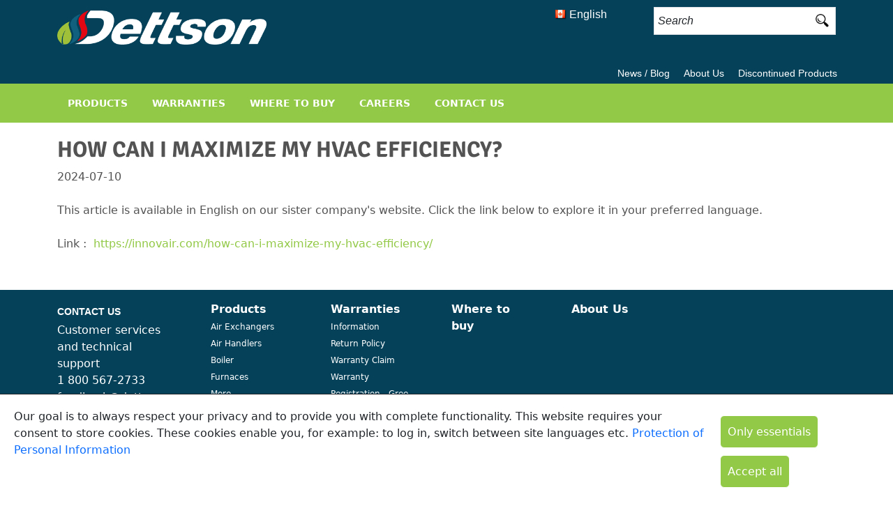

--- FILE ---
content_type: text/html; charset=utf-8
request_url: https://www.dettson.com/en-ca/news-blog/how-can-i-maximize-my-hvac-efficiency.aspx
body_size: 12515
content:
<!DOCTYPE html>
<html  >
<head id="head"><title>
	How can I maximize my HVAC efficiency? | Dettson
</title><meta name="description" content="Dettson Industries will become a reference for its agility in developing sustainable solutions that contribute to home comfort in each of the North American climate zones, taking into consideration the different energy challenges, while recognizing the specifications of the Canadian and of the HVAC replacement market." /> 
<meta charset="UTF-8" /> 
<link href="/CMSPages/GetResource.ashx?stylesheetname=Site" type="text/css" rel="stylesheet"/>
 
<link href="/dettson.com/media/Documents/favicon.png" type="image/png" rel="shortcut icon"/>
<link href="/dettson.com/media/Documents/favicon.png" type="image/png" rel="icon"/>
<link href="/CMSPages/GetResource.ashx?stylesheetfile=/CMSScripts/Custom/Swiper/swiper.min.css" type="text/css" rel="stylesheet"/>
<style type="text/css">
                #screenshot{
	position:absolute;
	border:1px solid #ccc;
	background:#fff;
	padding:5px;
	display:none;
	color:#fff;
}
              </style>
<meta name="viewport" content="width=device-width, initial-scale=1, maximum-scale=1" />

<meta name="mobile-web-app-capable" content="yes">
<meta name="apple-mobile-web-app-capable" content="yes" />
<meta name="apple-mobile-web-app-status-bar-style" content="black">

<link rel="stylesheet" href="https://fonts.googleapis.com/css?family=Cantarell" integrity="sha384-geL7+maVoJhmdmOnOwwCvns4e4wRxohq1o81xFAYicCDjdgQT9iUYFTJ0tZR8Ev7" crossorigin="anonymous">

<link rel="stylesheet" href="/App_Themes/mobile.css" />
<link rel="stylesheet" href="/App_Themes/language.css" />
<link rel="stylesheet" href="/App_Themes/global/skin.css" />

<link rel="stylesheet" href="/CMSPages/GetResource.ashx?stylesheetfile=/App_Themes/Default/bootstrap.css">
<link href="https://cdn.jsdelivr.net/npm/bootstrap@5.3.3/dist/css/bootstrap.min.css" rel="stylesheet" integrity="sha384-QWTKZyjpPEjISv5WaRU9OFeRpok6YctnYmDr5pNlyT2bRjXh0JMhjY6hW+ALEwIH" crossorigin="anonymous">
<script src="https://cdn.jsdelivr.net/npm/bootstrap@5.3.3/dist/js/bootstrap.bundle.min.js" integrity="sha384-YvpcrYf0tY3lHB60NNkmXc5s9fDVZLESaAA55NDzOxhy9GkcIdslK1eN7N6jIeHz" crossorigin="anonymous"></script>
<script src="https://ajax.googleapis.com/ajax/libs/jquery/1.7.2/jquery.min.js" integrity="sha384-SDFvKZaD/OapoAVqhWJM8vThqq+NQWczamziIoxiMYVNrVeUUrf2zhbsFvuHOrAh" crossorigin="anonymous"></script>

<link rel="stylesheet" href="/CMSScripts/Custom/colorbox/colorbox.css" />
<script src="/CMSScripts/Custom/colorbox/jquery.colorbox.js"></script>

<link rel="stylesheet" href="/CMSScripts/Custom/SlickNav/slicknav.css">
<script src="/CMSScripts/Custom/SlickNav/jquery.slicknav.min.js"></script>

<script src="/CMSScripts/Custom/responsiveTabs/jquery.responsiveTabs.min.js"></script>
<link rel="stylesheet" href="/CMSScripts/Custom/responsiveTabs/responsive-tabs.css">
<link rel="stylesheet" href="/CMSScripts/Custom/responsiveTabs/style.css">

<script src="/CMSScripts/Custom/simple-popup/jquery.simple-popup.min.js"></script>
<link href="/CMSScripts/Custom/simple-popup/jquery.simple-popup.min.css" rel="stylesheet" type="text/css" />
<link href="/CMSScripts/Custom/simple-popup/jquery.simple-popup.settings.css" rel="stylesheet" type="text/css" />

<script src="/CMSScripts/Custom/Script.js"></script>
<link href="/CMSPages/GetResource.ashx?_webparts=677" type="text/css" rel="stylesheet"/>
</head>
<body class="LTR Chrome ENCA ContentBody" >
    
    <form method="post" action="/en-ca/news-blog/how-can-i-maximize-my-hvac-efficiency.aspx" onsubmit="javascript:return WebForm_OnSubmit();" id="form">
<div class="aspNetHidden">
<input type="hidden" name="__CMSCsrfToken" id="__CMSCsrfToken" value="NmsrNqkNTN0wXIHhPPJ8kPw20lLo5Pbekti1XXcevpnF7DMhWYID1DOsWKjOWyh4GPLyS1baKfgEmh3uyyBGxCoqz8KhjE7rcyAHg7VrpEE=" />
<input type="hidden" name="__EVENTTARGET" id="__EVENTTARGET" value="" />
<input type="hidden" name="__EVENTARGUMENT" id="__EVENTARGUMENT" value="" />

</div>

<script type="text/javascript">
//<![CDATA[
var theForm = document.forms['form'];
if (!theForm) {
    theForm = document.form;
}
function __doPostBack(eventTarget, eventArgument) {
    if (!theForm.onsubmit || (theForm.onsubmit() != false)) {
        theForm.__EVENTTARGET.value = eventTarget;
        theForm.__EVENTARGUMENT.value = eventArgument;
        theForm.submit();
    }
}
//]]>
</script>


<script src="/WebResource.axd?d=-YJoG9BaJpTorrI-DApkySNn5WMrnsOsYd0S6Jn2loHFxo0iakBFhLg47Bm0LZVm90dmQCYClNSUrQEk54EYCkxFW--HeO0i-5XC5S4rK001&amp;t=638901627720898773" type="text/javascript"></script>


<script src="/CMSPages/GetResource.ashx?scriptfile=%2fCMSScripts%2fCustom%2fSwiper%2fswiper.min.js" type="text/javascript"></script><input type="hidden" name="lng" id="lng" value="en-CA" />
<script type="text/javascript">
	//<![CDATA[

function PM_Postback(param) { if (window.top.HideScreenLockWarningAndSync) { window.top.HideScreenLockWarningAndSync(1080); } if(window.CMSContentManager) { CMSContentManager.allowSubmit = true; }; __doPostBack('m$am',param); }
function PM_Callback(param, callback, ctx) { if (window.top.HideScreenLockWarningAndSync) { window.top.HideScreenLockWarningAndSync(1080); }if (window.CMSContentManager) { CMSContentManager.storeContentChangedStatus(); };WebForm_DoCallback('m$am',param,callback,ctx,null,true); }
//]]>
</script>
<script src="/ScriptResource.axd?d=EQ5dRd3k-c1vVdTXai2KKwFBEAwKXsbsgr4isIPaXd5B3jWfot5BAOoSJfR0RwSXhBXi34bpsaFkXkCSdvltEvLsNhu2ATya3QyIpkxRAsfvGnNTXyxCccIfo55WsHCA__7tP8teH1BS5lq8jzBnSYe17nh8g4jXEcKaLPWH4hI1&amp;t=32e5dfca" type="text/javascript"></script>
<script src="/ScriptResource.axd?d=defcWgo_-cSi6xx-Belb5D_2Xw8yeMj87YuIbItXm3qhBEYwnCaDaL8-BReQkrg7AmwzOnYD7nOBiWUBOEOFRTMNU-VH0wqsh4MXOZkXWgguV4bqk-fRgTxJoeWNlcA0alSbj72oqwYydiTunEIgPI9T63AQG8wbdrSpcFqPuQ7hkLUNyywOv71XrqdIMPwW0&amp;t=32e5dfca" type="text/javascript"></script>
<script src="/ScriptResource.axd?d=5bfjEn_kAz3OFo6_HmNN2bPJM5dkurkn1XwKeRpRBXQ2-bE-CZ3532ipCzIDFVhtmw9h7K8U5NS1AFlbv5DgRaUKn-ahRWxdnvFi5Fy37WGyE89lDYXtX7T3LstDNS8UeEJBk64IqYiKCup0yTE9fg2&amp;t=27679117" type="text/javascript"></script>
<script src="/ScriptResource.axd?d=iksQ5MtbhC-d0VzrZCthV0bGY4kTfskLoOY15yegSGJ_RnfdYEbw2jC1QM32_hXebjzDOGQHhcWUB6Y-vi6GKBS9maOKD-10joys91g4tvFOQryrHqvJ18VnCE-0kOkn0&amp;t=27679117" type="text/javascript"></script>
<script src="/ScriptResource.axd?d=j28cckg32MMyRwTtJXNoYZtAHK3dqW5qUJhha7hv-CdDwkf-4frMdaSEGf36D8-KqR7XicLM9HAEcEqQQfvQg9gq2hhNWIG4H-TuJlWNBqcLKt2YXBEKX6MQkqcQiUSJ0&amp;t=27679117" type="text/javascript"></script>
<script src="/ScriptResource.axd?d=WC9RS3leHbdl7MWnh4DTJfeet4YpOmc1ZgkBsekqjABRTGjPn5ZCVO_82nt3miHpQF4dRBSuYa8YYqt5Zhw6O5MYHjm6L91-wp9eQ-kJSZlwRfeTOJ8eF6eZnhyAbL5n0&amp;t=27679117" type="text/javascript"></script>
<script src="/ScriptResource.axd?d=7kjZIZxsAN8cVlfH36aQOBXzwoRKREUSWDhg3BAK8BtCxZGFecBwdd5cGeGNg-ZIjZlWravt-J_IgBgtFvyMcgX7cgtwEbbeZkr7Iz7lrPvtYHkMu0XX8KKz9wImJEM6NU5MxlIhQIVebR1wAoAl9w2&amp;t=27679117" type="text/javascript"></script>
<script type="text/javascript">
	//<![CDATA[

var CMS = CMS || {};
CMS.Application = {
  "language": "en",
  "imagesUrl": "/CMSPages/GetResource.ashx?image=%5bImages.zip%5d%2f",
  "isDebuggingEnabled": true,
  "applicationUrl": "/",
  "isDialog": false,
  "isRTL": "false"
};

//]]>
</script>
<script type="text/javascript">
//<![CDATA[
function WebForm_OnSubmit() {
null;
return true;
}
//]]>
</script>

<div class="aspNetHidden">

	<input type="hidden" name="__VIEWSTATEGENERATOR" id="__VIEWSTATEGENERATOR" value="A5343185" />
	<input type="hidden" name="__SCROLLPOSITIONX" id="__SCROLLPOSITIONX" value="0" />
	<input type="hidden" name="__SCROLLPOSITIONY" id="__SCROLLPOSITIONY" value="0" />
</div>
    <script type="text/javascript">
//<![CDATA[
Sys.WebForms.PageRequestManager._initialize('manScript', 'form', ['tctxM',''], [], [], 90, '');
//]]>
</script>

    <div id="ctxM">

</div>
    
<div class="contentmain">

<div class="CookieConsent">
    <span id="p_lt_ctl00_CookieLawConsent_lblText" class="ConsentText">Our goal is to always respect your privacy and to provide you with complete functionality. This website requires your consent to store cookies. These cookies enable you, for example: to log in, switch between site languages etc. <a href="/protection-of-personal-information.aspx">Protection of Personal Information</a></span>
    
    <span class="ConsentButtons">
        
        <input type="submit" name="p$lt$ctl00$CookieLawConsent$btnAllowSpecific" value="Only essentials" id="p_lt_ctl00_CookieLawConsent_btnAllowSpecific" class="ConsentButton btn btn-default" />
        <input type="submit" name="p$lt$ctl00$CookieLawConsent$btnAllowAll" value="Accept all" id="p_lt_ctl00_CookieLawConsent_btnAllowAll" class="ConsentButton btn btn-default" />
    </span>
</div>

<link href="/CMSPages/GetResource.ashx?stylesheetname=Micro&lang=en-CA" type="text/css" rel="stylesheet">


<div class="wrapper1">
            <!-- Header -->
            <div id="header">
                <div class="container head">
                  <!-- Search -->
                  <div class="row">
                  
                  <div class="col-6">
<a href="/en-ca/default.aspx"><img class="logo" src="/dettson.com/media/Documents/Dettson_logo_W.png?width=300"></a>
</div>
                  
                <div class="col ml-auto text-end">
                      

<div id="language">
    <ul class="langselector">
    <li class="lifirst" style="background-image:url('/CMSWebparts/Localization/languageselectiondropdown_files/dd_arrow.gif'); background-repeat: no-repeat"><a class="first" style="background-image:url(/CMSPages/GetResource.ashx?image=%5bImages.zip%5d%2fFlags%2f16x16%2fen-CA.png); background-repeat: no-repeat" href="#">English</a>
    <ul><li>
    <a style="background-image:url(/CMSPages/GetResource.ashx?image=%5bImages.zip%5d%2fFlags%2f16x16%2fen-ca.png); background-repeat: no-repeat" title="English" href="/en-ca/news-blog/how-can-i-maximize-my-hvac-efficiency.aspx?aliaspath=%2fActualites-Blogue%2fOptimisez-l-efficacite-de-votre-systeme-CVAC-Guide">English</a>
</li><li>
    <a style="background-image:url(/CMSPages/GetResource.ashx?image=%5bImages.zip%5d%2fFlags%2f16x16%2ffr-ca.png); background-repeat: no-repeat" title="Français" href="/fr-ca/actualites-blogue/optimisez-l-efficacite-de-votre-systeme-cvac-guide-complet.aspx?aliaspath=%2fActualites-Blogue%2fOptimisez-l-efficacite-de-votre-systeme-CVAC-Guide">Français</a>
</li>
		</ul>
		</li>
	</ul>
</div>
                   </div> 
                        
                      <div class="col-lg-3 col-md-12 col-sm-12"><div id="p_lt_ctl03_SearchBox_pnlSearch" class="searchBox" onkeypress="javascript:return WebForm_FireDefaultButton(event, &#39;p_lt_ctl03_SearchBox_btnImageButton&#39;)">
	
    <label for="p_lt_ctl03_SearchBox_txtWord" id="p_lt_ctl03_SearchBox_lblSearch" style="display:none;">Search for:</label>
    <input type="hidden" name="p$lt$ctl03$SearchBox$txtWord_exWatermark_ClientState" id="p_lt_ctl03_SearchBox_txtWord_exWatermark_ClientState" /><input name="p$lt$ctl03$SearchBox$txtWord" type="text" maxlength="1000" id="p_lt_ctl03_SearchBox_txtWord" class="form-control" />
    
    <input type="image" name="p$lt$ctl03$SearchBox$btnImageButton" id="p_lt_ctl03_SearchBox_btnImageButton" class="newSearchIcon" src="/App_Themes/Images/search.png" alt="Search" />
    <div id="p_lt_ctl03_SearchBox_pnlPredictiveResultsHolder" class="predictiveSearchHolder">

	</div>

</div>
</div>         
             
                  </div>   
                 
                    <div id="nav">
                      <ul id="menu1">
		

<li><a href='/en-ca/news-blog.aspx'>
  News / Blog
</a>
</li><li><a href='/en-ca/about-us.aspx'>
  About Us
</a>
</li><li><a href='/en-ca/discontinued-products.aspx'>
  Discontinued Products
</a>
</li>
</ul>
                    </div>
       
                </div>
                
               
            </div>
    
  <div id="navMain" class="sticky-top">
                  <div class="container">
                      
	<ul id="menu">
		<li class="Highlighted">
			<a href="/en-ca/news-blog.aspx">News / Blog</a>
		</li>

	</ul>


<div class="subNav"><div class="scroll">
<ul id="menu2">

<li class='navfirst'><a target="" href="javascript:return:false();">Products</a>

<ul><li class='navfirst'><a class="" target="" href="/en-ca/products/air-exchangers.aspx">Air Exchangers</a></li>
<li class=><a class="" target="" href="/en-ca/products/air-handlers.aspx">Air Handlers</a></li>
<li class=><a class="" target="" href="/en-ca/products/boiler.aspx">Boiler</a></li>
<li class=><a class="" target="" href="/en-ca/products/furnaces.aspx">Furnaces</a></li>
<li class=><a class="" target="" href="/en-ca/products/heat-pumps.aspx">Heat Pumps</a></li>
<li class=><a class="" target="" href="/en-ca/products/smart-duct-system-zoning.aspx">Smart Duct System + Zoning</a></li>
<li class=><a class="" target="" href="/en-ca/products/thermostats.aspx">Thermostats</a></li>
<li class='navlast'><a class="" target="" href="/en-ca/products/water-heater.aspx">Water heater</a></li>
</ul>

</li>               <li class=''><a target="" href="javascript:return:false();">Warranties</a>

<ul><li class='navfirst'><a class="" target="" href="/en-ca/warranties/information.aspx">Information</a></li>
<li class=><a class="" target="" href="/en-ca/warranties/return-policy.aspx">Return Policy</a></li>
<li class=><a class="" target="_blank" href="/en-ca/warranties/warranty-claim-en.aspx">Warranty Claim</a></li>
<li class='navlast'><a class="" target="" href="/en-ca/warranties/warranty-registration-gree.aspx">Warranty Registration - Gree</a></li>
</ul>

</li>               <li class=''><a target="" href="/en-ca/where-to-buy.aspx">Where to buy</a>



</li>               <li class=''><a target="" href="javascript:return:false();">Careers</a>

<ul><li class='navfirst'><a class="" target="_blank" href="/en-ca/careers/browse-job-opening.aspx">Browse job opening</a></li>
<li class='navlast'><a class="" target="" href="/en-ca/careers/why-choose-dettson.aspx">Why choose Dettson</a></li>
</ul>

</li>               <li class='navlast '><a target="" href="/en-ca/contact-us.aspx">Contact Us</a>



</li>               
</ul></div></div>
<script>
jQuery(document).ready(function() {
//Clone both menus to keep them intact
var combinedMenu = jQuery('#menu2').clone();
var secondMenu = jQuery('#menu1').clone();
if (secondMenu.length > 0){
	secondMenu.children('li').appendTo(combinedMenu);
}
combinedMenu.slicknav({
	prependTo:'#slicknav',
	label:''
	});
});
</script>                     
                </div>
              </div> 
              <div id="slicknav" class="sticky-top"></div> 
  
            <div id="contenttxt">
            <div id="slideshow">
<div class="swiper">
	<div class="swiper-container">
		<div class="swiper-wrapper">		</div>
 		<div class="swiper-pagination"></div>
	</div>
</div>
</div>
            


<!-- Container -->
<div class="empty container">
  
</div>

  
            <div class="container">
                   <div class="row">
                     <div class="col">     
                      



<div class="empty">
<div class="newsItemDetail">
  <h2><b>How can I maximize my HVAC efficiency?</b></h2>
<div class="NewsSummary">
  <div class="NewsContent">
    <div class="Date">2024-07-10</div>
    <div class="TextContent"></div>
  </div>
  <div class="Clearer">&nbsp;</div>
</div>
<div class="NewsBody">

  <div class="TextContent">This article is available in English on our sister company&#39;s website. Click the link below to explore it in your preferred language.<br />
&nbsp;<br />
Link : &nbsp;<a href="https://innovair.com/how-can-i-maximize-my-hvac-efficiency/">https://innovair.com/how-can-i-maximize-my-hvac-efficiency/</a><br />
&nbsp;</div>
  
  
  
</div>
</div>
</div><div id="product"></div></div>

                    </div>
                </div>
            </div>
          </div>
         </div>
       
        <div class="push1"></div>

        
 

        </div>

        <!-- Footer -->
        <div id="footer">
            <div class="container pt-3" id="NavBottom">
                <div class="row">
                  <div class="col-md-2 mr-3 mb-3"><h2>CONTACT US</h2>
Customer services and technical support<br />
1 800 567-2733&nbsp;<br />
<a href="mailto:feedback@dettson.ca">feedback@dettson.ca</a>



</div><div class="col-md-9"><div class="row">
<div class="col-md-3 col-lg-2 mb-3 mr-3">
<b><a href="/en-ca/products.aspx" target="">Products</a></b>
<ul><li><a href="/en-ca/products/air-exchangers.aspx" class="text-small ">Air Exchangers</a></li>
<li><a href="/en-ca/products/air-handlers.aspx" class="text-small ">Air Handlers</a></li>
<li><a href="/en-ca/products/boiler.aspx" class="text-small ">Boiler</a></li>
<li><a href="/en-ca/products/furnaces.aspx" class="text-small ">Furnaces</a></li>
<li><a class='text-small' href='/produits.aspx'>More...</a></li></ul>
</div><div class="col-md-3 col-lg-2 mb-3 mr-3">
<b><a href="/en-ca/warranties.aspx" target="">Warranties</a></b>
<ul><li><a href="/en-ca/warranties/information.aspx" class="text-small ">Information</a></li>
<li><a href="/en-ca/warranties/return-policy.aspx" class="text-small ">Return Policy</a></li>
<li><a href="/en-ca/warranties/warranty-claim-en.aspx" class="text-small ">Warranty Claim</a></li>
<li><a href="/en-ca/warranties/warranty-registration-gree.aspx" class="text-small ">Warranty Registration - Gree</a></li>
<li><a class='text-small' href='/garanties.aspx'>More...</a></li></ul>
</div><div class="col-md-3 col-lg-2 mb-3 mr-3">
<b><a href="/en-ca/where-to-buy.aspx" target="">Where to buy</a></b>

</div><div class="col-md-3 col-lg-2 mb-3 mr-3">
<b><a href="/en-ca/about-us.aspx" target="">About Us</a></b>

</div><div class="col-md-3 col-lg-2 mb-3 mr-3">
<b><a href="/en-ca/discontinued-products.aspx" target="">Discontinued Products</a></b>

</div><div class="col-md-3 col-lg-2 mb-3 mr-3">
<b><a href="/en-ca/careers.aspx" target="_blank">Careers</a></b>
<ul><li><a href="/en-ca/careers/browse-job-opening.aspx" class="text-small ">Browse job opening</a></li>
<li><a href="/en-ca/careers/why-choose-dettson.aspx" class="text-small ">Why choose Dettson</a></li>
</ul>
</div><div class="col-md-3 col-lg-2 mb-3 mr-3">
<b><a href="/en-ca/recall-notice-(23-avril-2023).aspx" target="">Recall notice (23 avril 2023)</a></b>

</div><div class="col-md-3 col-lg-2 mb-3 mr-3">
<b><a href="/en-ca/subscribe-to-our-newsletter.aspx" target="_blank">Subscribe to our newsletter</a></b>

</div>
</div></div>
                </div>
              <div class="row">    
                  <div class="col-md pb-3 pt-3 align-self-end">
<style>.icon{width:24px;height:24px;background-color:white;padding:4px;float:left;margin:2px;}.icon:hover{transform: translateY(-4px);transition: all .2s ease-in-out;}</style>
<svg aria-hidden="true" style="position: absolute; width: 0; height: 0; overflow: hidden;" version="1.1" xmlns="http://www.w3.org/2000/svg" xmlns:xlink="http://www.w3.org/1999/xlink">
  <defs>
    <symbol id="icon-facebook" viewBox="0 0 32 32"><path d="M19 6h5v-6h-5c-3.86 0-7 3.14-7 7v3h-4v6h4v16h6v-16h5l1-6h-6v-3c0-0.542 0.458-1 1-1z"></path></symbol>
    <symbol id="icon-youtube" viewBox="0 0 32 32"><path d="M31.681 9.6c0 0-0.313-2.206-1.275-3.175-1.219-1.275-2.581-1.281-3.206-1.356-4.475-0.325-11.194-0.325-11.194-0.325h-0.012c0 0-6.719 0-11.194 0.325-0.625 0.075-1.987 0.081-3.206 1.356-0.963 0.969-1.269 3.175-1.269 3.175s-0.319 2.588-0.319 5.181v2.425c0 2.587 0.319 5.181 0.319 5.181s0.313 2.206 1.269 3.175c1.219 1.275 2.819 1.231 3.531 1.369 2.563 0.244 10.881 0.319 10.881 0.319s6.725-0.012 11.2-0.331c0.625-0.075 1.988-0.081 3.206-1.356 0.962-0.969 1.275-3.175 1.275-3.175s0.319-2.587 0.319-5.181v-2.425c-0.006-2.588-0.325-5.181-0.325-5.181zM12.694 20.15v-8.994l8.644 4.513-8.644 4.481z"></path></symbol>
    <symbol id="icon-linkedin" viewBox="0 0 32 32"><path d="M12 12h5.535v2.837h0.079c0.77-1.381 2.655-2.837 5.464-2.837 5.842 0 6.922 3.637 6.922 8.367v9.633h-5.769v-8.54c0-2.037-0.042-4.657-3.001-4.657-3.005 0-3.463 2.218-3.463 4.509v8.688h-5.767v-18z"></path><path d="M2 12h6v18h-6v-18z"></path><path d="M8 7c0 1.657-1.343 3-3 3s-3-1.343-3-3c0-1.657 1.343-3 3-3s3 1.343 3 3z"></path></symbol>
  </defs>
</svg>

     <h2>FOLLOW US</h2>


     <a href="https://www.facebook.com/DettsonIndustries" target="_blank"><svg class="icon icon-facebook"><use xlink:href="#icon-facebook"></use></svg></a>



     <a href="http://www.linkedin.com/company/industries-dettson-inc-?trk=company_logo" target="_blank"><svg class="icon icon-linkedin"><use xlink:href="#icon-linkedin"></use></svg></a> 

</div>                       
                </div>
              <div class="row bt-1">  
                  <div class="col-md align-self-end mt-2 text-small">
	<ul id="menuElem">
		<li>
			<a href="/en-ca/protection-of-personal-information.aspx">Protection of personal information</a>
		</li>

	</ul>


</div>                
                  <div class="col" id="bot">    
                    <div id="legal">
                      <p id="copyright">Copyright © Dettson Industries Inc. 2026. All Rights Reserved.</p>
                    </div>  
                  </div>
              </div>
            </div>
        </div>
        <div class="media"></div>
</div>
    
    

<script type="text/javascript">
	//<![CDATA[
var mySwiper = new Swiper('.swiper-container', {
 effect: 'fade',
 autoplay: {
    delay: 5000,
  },
 fadeEffect: {
    crossFade: true,
  },
 pagination: {
    el: '.swiper-pagination',
    type: 'bullets',
    clickable: true,
  },
});
//]]>
</script>
<script type="text/javascript">
	//<![CDATA[
this.screenshotPreview = function(){	
	/* CONFIG */
		
		xOffset = 10;
		yOffset = 30;
		
		// these 2 variable determine popup's distance from the cursor
		// you might want to adjust to get the right result
		
	/* END CONFIG */
	jQuery("a.screenshot").hover(function(e){
		this.t = this.title;
		this.title = "";	
		var c = (this.t != "") ? "<br/>" + this.t : "";
		jQuery("body").append("<p id='screenshot'><img src='"+ this.rel +"' alt='url preview' />"+ c +"</p>");								 
		jQuery("#screenshot")
			.css("top",(e.pageY - xOffset) + "px")
			.css("left",(e.pageX + yOffset) + "px")
			.fadeIn("fast");						
    },
	function(){
		this.title = this.t;	
		jQuery("#screenshot").remove();
    });	
	jQuery("a.screenshot").mousemove(function(e){
		jQuery("#screenshot")
			.css("top",(e.pageY - xOffset) + "px")
			.css("left",(e.pageX + yOffset) + "px");
	});			
};


// starting the script on page load
jQuery(document).ready(function(){

var isMobile = function () {
            //console.log("Navigator: " + navigator.userAgent);
            return /(iphone|ipod|ipad|android|blackberry|windows ce|palm|symbian)/i.test(navigator.userAgent);
        };

        if (isMobile()) {

        } else {
screenshotPreview();
}
	
});

//]]>
</script>
<script type="text/javascript">
//<![CDATA[

var callBackFrameUrl='/WebResource.axd?d=0MkoKcoe9foi8xtziatDpnq6qaoHkyUw9UtUPPPIjPY-Y1Lj5Fe6702NNszU00cr8Ivw4ZHbdDUda_OV6pPppUNH8cliWQ5dw2-q-D5gMdI1&t=638901627720898773';
WebForm_InitCallback();
theForm.oldSubmit = theForm.submit;
theForm.submit = WebForm_SaveScrollPositionSubmit;

theForm.oldOnSubmit = theForm.onsubmit;
theForm.onsubmit = WebForm_SaveScrollPositionOnSubmit;
Sys.Application.add_init(function() {
    $create(Sys.Extended.UI.TextBoxWatermarkBehavior, {"ClientStateFieldID":"p_lt_ctl03_SearchBox_txtWord_exWatermark_ClientState","id":"p_lt_ctl03_SearchBox_txtWord_exWatermark","watermarkCssClass":" Wtmk","watermarkText":"Search"}, null, null, $get("p_lt_ctl03_SearchBox_txtWord"));
});
//]]>
</script>
  <input type="hidden" name="__VIEWSTATE" id="__VIEWSTATE" value="/[base64]/[base64]/K83Fw7zaqYSMP3pX" />
  <script type="text/javascript">
      //<![CDATA[
      if (window.WebForm_InitCallback) {
        __theFormPostData = '';
        __theFormPostCollection = new Array();
        window.WebForm_InitCallback();
      }
      //]]>
    </script>
  </form>
</body>
</html>


--- FILE ---
content_type: text/css; charset=utf-8
request_url: https://www.dettson.com/CMSPages/GetResource.ashx?stylesheetname=Site
body_size: 7071
content:
@import"/App_Themes/Style.min.css?v=1";.message{padding:16px;text-align:center}#extranet{float:right;padding-top:10px}@media screen and (max-width:750px){#extranet{float:right;margin:10px 0 15px;position:absolute;top:92px}}@media(max-width:495px){.hideonmobile{display:none}}.wspl{white-space:pre-line}.greehp1 .C,.greehp2 .C,.greehp3 .A,.greehp4 .A,.greehp5 .C,.greehp6 .A,.greehp7 .B,.greehp8 .B,.greehp9 .A,.greehp10 .B{color:green!important;font-weight:bold;text-decoration:none!important}.greems1 .B,.greems2 .A,.greems3 .C,.greems4 .C,.greems5 .B,.greems6 .A,.greems7 .C,.greems8 .A,.greems9 .A,.greems10 .D{color:green!important;font-weight:bold;text-decoration:none!important}.greeA .A{color:red;text-decoration:line-through}.greeB .B{color:red;text-decoration:line-through}.greeC .C{color:red;text-decoration:line-through}.greeD .D{color:red;text-decoration:line-through}.bim img{padding-top:2px;padding-left:2px}.multiStepForm .FieldLabel,.multiStepForm .EditingFormValueCell{display:block;padding-top:10px;padding-bottom:10px}.multiStepForm .FieldLabel{font-weight:bold}.multiStepForm .EditingFormCategoryRow{font-size:1.5rem}.r-tabs-nav{height:58px}.r-tabs-tab{height:58px}.r-tabs-anchor{border-left:none!important;border-right:none!important}.r-tabs .r-tabs-nav .r-tabs-state-active .r-tabs-anchor{border-left:none!important;border-right:none!important}.piecetab{background:#ee2e24;max-height:58px}.swiper{position:relative}.outside.left{left:-25px}.outside.right{right:-25px}#header .carreer{background-color:#ee2e24}#header .carreer a{color:white}#header .carreer:hover{background-color:white}#header .carreer:hover a{color:#313131}.btn{padding:7px;min-width:50px;cursor:pointer;display:inline-block}table a.btn{width:100%}.btn:hover{text-decoration:none!important}.btn-dark:hover{background-color:#a71401!important}.btn-primary{background-color:#a71401;color:#fff!important}.btn-light{background-color:#fff;border:1px solid #a71401}.btn-dark{background-color:#000;color:#fff!important}.r-tabs{border:none!important}.r-tabs .r-tabs-panel.r-tabs-state-active{border-right:1px solid #58585a;border-left:1px solid #58585a;border-top:1px solid #58585a;border-bottom:1px solid #58585a;border-radius:0}.r-tabs .r-tabs-nav .r-tabs-state-active .r-tabs-anchor{border-right:1px solid #58585a;border-left:1px solid #58585a;border-top:1px solid #58585a;position:relative;top:1px}.cms-bootstrap .btn-primary{background-color:#a71401!important;color:#fff;box-shadow:none!important}.cms-bootstrap .btn-primary:hover,.cms-bootstrap .btn-primary:active,.cms-bootstrap .btn-primary.active,.open .dropdown-toggle.cms-bootstrap .btn-primary{background-color:#000!important;color:#fff}.date-time-picker{display:block;margin-bottom:10px}.cms-bootstrap .form-control{display:inline-block!important;width:auto;background-color:unset!important;border:1px solid lightgray!important}.numeric-updown-buttons{display:inline-block}.SearchDialog input[type=submit]{height:45px;border-radius:0}#similaire{display:inline-block}.btn:hover{background-color:#000;color:white!important}.ExplanationText{padding-top:15px}.EditingFormErrorLabel{color:red}.ConsentText{max-width:80%;display:block;float:left;margin-bottom:10px;margin-right:20px}.CookieConsent{border-top:1px solid;z-index:99999999;background-color:white;position:fixed;bottom:0;padding:20px;display:flow-root}.ConsentButton{color:#fff;background-color:#18613b;border-color:#18613b;margin-bottom:5px}.TransformationError{display:none}#product{padding-bottom:30px}#nav{margin-top:0!important}.ContentBody .form-horizontal{max-width:100%}.productserie,.producttitle{padding:0!important}.productserie{min-height:60px;display:flex;justify-content:center;align-items:center}.producttitle{display:flex;justify-content:center;align-items:center;min-height:105px}#similaire .productimage{width:100%}#searchBar input[type="text"]{margin-right:-38px!important;margin-left:15px}#NavBottom1 .row.columns{column-count:2;column-gap:.1rem;display:block}#NavBottom1 .columns>.col-md-6{display:inline-block;width:100%;max-width:100%}.mr-3{margin-right:30px}@media(max-width:495px){#NavBottom ul{width:unset}#footer a{font-size:16px!important}#NavBottom ul li a{font-size:12px!important}#legal{text-align:left;float:left}}#legal{margin-top:20px}#bot{padding-top:unset}#socialtool{display:flow-root;padding-top:20px}#NavBottom ul{margin:0}#NavBottom ul li{padding:0}#NavBottom{padding-top:20px}.text-small{font-size:12px!important}#footer a{font-weight:unset;font-size:unset}@media(min-width:1200px){#product h2{font-size:1.5rem!important}}@media(min-width:1200px){#product h3{font-size:1.25rem!important}}#footer h2{margin:7px auto}.contactus{margin-right:70px}.slicknav_menu .slicknav_icon-bar{background:white!important}p#copyright{margin-bottom:0}#conception{font-size:.7em}.head{height:156px}#navMain li{width:160px;max-width:160px}.subNav{margin:0 auto;width:100%;position:relative}#contenttxt{overflow-x:auto}#contenttxt td p{margin-bottom:0!important}.producttext table[border="1"] td{border-width:1px;border-color:black}#contenttxt .border td{border-width:1px;border-color:black}#contenttxt img{max-width:100%}.logo{width:100%;max-width:300px;padding-top:15px}.newsearch input[type="text"]{width:200px;height:45px}.searchBox{position:relative}#header{border-bottom:none}.newSearchIcon{padding:3px;background-color:white;height:25px;position:absolute;right:7px;top:7px}.navhighlight{background-color:#fff}.navhighlight .navhighlight{background-color:#ee2e24}.navhighlight .navhighlight a{color:#fff!important}.height{height:100%}#nav ul li{max-width:120px}.LayoutTable{border:none!important}input[type="text"],input[type="password"]{height:40px;min-width:50px}.empty table,.section table{max-width:100%!important}.empty img,.section img{max-width:100%;height:auto!important}.slicknav_nav,.slicknav_nav ul{padding-left:0}.lc{text-transform:lowercase}.inform .col{position:relative}.required .EditingFormErrorLabel{position:absolute;top:10px;right:10px}select{width:auto!important}table[align="center"]{margin-left:auto;margin-right:auto}.uploader-input-file{display:block;width:95%;padding:.375rem .75rem;font-size:1rem;font-weight:400;line-height:1.5;color:var(--bs-body-color);background-color:var(--bs-form-control-bg);background-clip:padding-box;border:var(--bs-border-width) solid var(--bs-border-color);-webkit-appearance:none;-moz-appearance:none;appearance:none;transition:border-color .15s ease-in-out,box-shadow .15s ease-in-out;border-radius:0!important;margin:10px}.form-control{border-radius:0!important;margin:10px 0;border:1px solid lightgray}#language{display:inline-block;padding-top:7px}.langselector ul{left:0;top:0}.langselector li{background-color:transparent!important}#leftcontent input[type=button],input[type=submit],#leftcontent input[type=reset]{padding:10px;height:47px;margin-top:10px}.overlaybot{position:relative;bottom:0;font-size:1.5em;font-weight:bold;background-color:#ee2e24;width:100%;min-height:60px;color:white;display:block;padding:15px}#nav ul,#navMain ul{margin-bottom:0}.LayoutTable{width:100%}.EditorWidgetZone{width:100%}.EditorWidget .swiper-pagination{position:relative;bottom:0!important}.EditorWidget .swiper-button-prev{left:-25px}.EditorWidget .swiper-button-next{right:-25px}@media only screen and (max-width:760px),(min-device-width:768px) and (max-device-width:1024px){#leftContent .w100 table:not(.nofloat),#leftContent table.w100:not(.nofloat) thead,#leftContent table.w100:not(.nofloat) tbody,#leftContent table.w100:not(.nofloat) th,#leftContent table.w100:not(.nofloat) td,#leftContent table.w100:not(.nofloat) tr{width:100%}}.SearchDialog .form-group-submit{margin-left:auto!important}.SearchDialog .form-group{float:left;clear:inherit!important}.SearchDialog label{display:none}.SearchResults{clear:both;padding-top:50px}#similaire .productblock{width:200px;height:360px}.producttext ul{display:table;float:none}.logon-remember-me-checkbox{float:right}.logonReg .form-group .editing-form-label-cell{text-align:initial!important}.btnRed{background-color:#a71401!important;border:none!important}select{appearance:auto!important}.logonReg input[type="text"],.logonReg input[type="password"]{margin-left:10px!important}input[type=checkbox]{margin:5px;margin-right:10px!important}@media screen and (max-width:750px){@media(max-width:495px){#navTop{background:none!important}.addthis_inline_follow_toolbox{display:inline-block;float:left}.bim{float:left;margin-top:2px;margin-left:2px}.bim:hover{transform:translateY(-4px)}#leftContent{padding-bottom:25px}.ContentBody .checkbox,.ContentBody .radio{vertical-align:middle}#leftContent #subnav{padding-left:0}#subnav #menuElem{padding-left:0}#subnav #menuElem li{padding-left:0}#similaire .productblock{height:350px;overflow:hidden}div.panel{background-color:transparent}.spacebox{max-width:90%}.dddisabled{-webkit-appearance:none;-moz-appearance:none;text-indent:1px;text-overflow:'';height:45px;min-width:183px}#mainTXT{padding-bottom:30px!important}.dddisabled::-ms-expand{display:none}.gm-ui-hover-effect,.gm-control-active{background-color:white;box-shadow:none!important;text-shadow:none!important}

--- FILE ---
content_type: text/css
request_url: https://www.dettson.com/App_Themes/mobile.css
body_size: 9244
content:
/* Makes both content sides responsive */
#sideBar {
    float: right;
    max-width: 240px;
    padding-left: 2%;
    width: 40%;
}

#leftContent {
    float: none;
    width: auto;
    overflow: hidden;
}



@media all and (max-width: 1065px) {
    .productsLast {
        float: left;
    }

    .piecetab {
        position: relative;
        border-left: none;
        padding: 12px;
    }
}

@media all and (max-width: 980px) {
    #nav {
        margin: 0 !important;
    }
}

@media all and (max-width: 950px) {
    #searchBar {
        /*margin-top: -145px;*/
    }
}


@media all and (max-width: 920px) {

    #sectionLinks {
        width: 100%;
    }

        #sectionLinks li {
            width: 95%;
        }

    #photos {
        float: none;
    }

    .productsLast {
        float: right;
    }

    /*#slideshowNav ul {
        width: auto;
        height: 70px;
    }*/

    /*#slideshowNav li {
        border-bottom: none;
        padding: 0;
    }*/

    /*#slideshowNav li a {
            font-size: 13px;
            float: left;
            padding: 14%;
        }*/


    #imgTXT {
        bottom: 30px;
    }

    #Larrow, #Rarrow {
        top: 50%;
    }
}

@media all and (max-width: 780px) {

    /*#slideshow {
        height: 390px;
    }*/

    #NavPolitics {
        float: none;
        margin-top: auto;
    }


    #conception {
        margin: 0;
    }

    p#top {
        margin-top: -100px;
    }
}

@media all and (max-width: 735px) {

    /*#slideshow {
        height: 370px;
    }*/

    #footer {
        /*height: 742px;*/
    }

    #mainTXT {
        margin: 0;
        width: initial;
    }
}

@media all and (max-width: 680px) {
    /*#slideshow {
        height: 350px;
    }*/
}

@media all and (max-width: 750px) {


    /*#slideshow {
        height: 320px;
    }*/


    #imgTXT li {
        font-size: 20px;
    }

    .media {
        display: none;
        overflow: hidden !important;
        width: 750px;
    }

    #breadCrub {
        float: none;
    }

    #topTools {
        padding-bottom: 10px;
    }

    #addthis {
        padding-top: 10px;
        padding-bottom: 10px;
        float: none;
    }

    #sideBar {
        display: none;
    }

    #sideOptions {
        float: none;
    }

        #sideOptions li {
            padding: 15px 20px;
            width: 93%;
        }

    /* Slideshow */
    /*#slideshowNav {
        display: none;
    }*/

    /*#slideshow img {
        top: 0;
    }*/

    /*#imgTXT {
        bottom: 20px;
    }*/

    /*#Larrow, #Rarrow {
        top: 40%;
    }*/
}

@media screen and (max-width: 750px ) {
    /* MAIN NAV */
    #navMain #menu1, #navMain #menu2 {
        display: none;
    }

    #header #menu1, #header #menu2 {
        display: none;
    }

    .slicknav_menu {
        display: block;
        width: 100%;
        background: #d9d9d9; /* Old browsers */
        /* Linear gradient for all broswer */
        /*border-bottom: 1px solid gray;
        border-top: 1px solid #4A4A4A;*/
        /*box-shadow: 1px 1px 20px #313131;*/
        /*margin: -5px 0 10px 0;
        *zoom: 1;*/
    }

    .slicknav_btn {
        margin: 0 !important;
        height: 50px;
    }

    .js .slicknav_menu {
        background: url(/app_Themes/images/BG_TopNav.jpg) repeat-x;
        border-bottom: 4px solid #ff6e1f;
        display: block;
        width: 100%;
        z-index: 100;
    }

    #NavPolitics {
        margin: 6px 0;
    }

    #clienteleTop {
        float: left;
        margin: 60px 0 20px 0;
        width: 100%;
    }
    /* Search Bar */
    #searchBar {
        float: right;
        margin: 10px 0 15px;
        position: absolute;
        top: 90px;
        right: 15px;
    }

    #social {
        margin: 2px 0 0 20px;
        float: left;
    }

    #language .langselector li li a {
        height: 35px;
        line-height: 35px;
        font-size: 18px;
    }

        #language .langselector li li a:hover {
            color: #fff;
        }

    #navTop a {
        font-size: 18px;
        margin: 0 30px 0 0;
        width: 55px;
    }

    #logo {
        clear: both;
        /*height: 40px;*/
    }

    .mobile {
        display: none;
    }

    #logo img {
        /*width: 55%;*/
        position: absolute;
        top: 13px;
    }

    #navTop {
        margin-right: -10px;
        margin-top: 15px;
    }
}

@media all and (max-width: 500px) {
    #logo img {
        width: 55%;
        position: absolute;
        top: 13px;
    }

    #searchBar {
        /*margin: 40px 0 15px;*/
    }
}

@media all and (max-width: 550px) {
    /*#slideshow {
        height: 240px;
    }*/

    .spacebox span {
        -webkit-column-count: 2; /* Chrome, Safari, Opera */
        -moz-column-count: 2; /* Firefox */
        column-count: 2;
    }

    .spacebox label {
        font-size: small;
    }

    div.panel {
        padding: 0;
    }
}

@media all and (max-width: 495px) {

    /*#slideshow {
        height: 225px;
    }*/

    .homeimg {
        display: none;
    }

    body {
        background-position: top center, center 100px;
    }

    #sidenav {
        display: none;
    }

    #navTop {
        background: url(/App_Themes/Images/langArrow.png) no-repeat 103px 16px;
    }

        #navTop:hover {
            background: url(/App_Themes/Images/langArrow_Hover.png) no-repeat 103px 16px;
        }

    #nav {
        position: initial;
        width: 100%;
    }

        #nav ul {
            margin: 20px 0 0;
            width: 100%;
        }

            #nav ul li {
                cursor: pointer;
                display: inline-block;
                width: 100%;
            }

                #nav ul li:hover a {
                    color: white;
                }

        #nav li {
            border-right: none;
            border-bottom: 1px solid gray;
            margin-bottom: 0;
            padding: 15px 0;
            width: 100%;
        }

            #nav li:first-child {
                border-top: 1px solid gray;
                padding-top: 15px;
            }

            #nav li:nth-child(9) {
                border-bottom: none;
            }

        #nav ul li:nth-child(7) ul:nth-child(2) {
            padding: 0;
        }

        #nav ul li:nth-child(6) ul:nth-child(2), #nav ul li:nth-child(3) ul:nth-child(2) {
            padding: 0;
            width: 100%;
        }

        #nav ul li:hover ul li {
            padding: 15px 0;
        }

    li#navCarriere {
        border-bottom: none;
    }

        li#navCarriere:hover a {
            text-shadow: 1px 1px 3px rgb(211, 0, 0);
        }

    /* Sub nav */
    #nav ul li ul {
        position: relative;
        padding: 0;
        margin: 0;
        max-width: 482px;
        width: 100%;
    }

    #nav ul li:hover ul li {
        padding: 10px 0;
        margin: 0;
        background: #3C3C3C;
        border-bottom: 1px solid rgb(83, 83, 83);
        text-align: center;
    }

        #nav ul li:hover ul li:first-child {
            border-top: 1px solid rgb(141, 141, 141);
            margin-top: 15px;
        }

        #nav ul li:hover ul li:last-child {
            margin-bottom: -15px;
        }

    #nav ul li:nth-child(7) ul:nth-child(2) {
        width: 100%;
    }

    #nav ul li:hover ul li a {
        font-size: 18px;
        font-family: Signika_light;
        z-index: 999999999;
        display: block;
    }

    #nav ul li.navLast {
        border-bottom: none;
    }

    #nav ul li:hover ul li:hover {
        background: rgb(71, 71, 71);
    }

        #nav ul li:hover ul li:hover a {
            color: white;
        }


    #imgTXT li {
        font-size: 16px;
    }

        #imgTXT li:first-child {
            width: auto;
        }

    #sideOptions li {
        width: 90%;
    }

    #sideBar {
        display: none;
    }
    /* Footer */

    #footer a, #footer p {
        font-size: 12px;
    }

    p#top a {
        font-size: 20px;
    }

    p#top {
        margin-top: -100px;
    }

    #NavBottom ul {
        width: 280px;
    }

        #NavBottom ul li a {
            font-size: 16px;
        }

    #bot {
        text-align: center;
    }
}

@media all and (max-width: 435px) {

    /*#slideshow {
        height: 195px;
    }*/


    #cadre {
        height: auto !important;
    }

    .map {
        width: 100% !important;
        overflow: hidden;
        /*display: none;*/
    }
}

@media all and (max-width: 550px) {

    #clienteleTop b {
        display: none;
    }

    #clienteleTop {
        margin: 20px 0 50px 0;
    }

    /*#slideshow {
        display: none;
    }*/


    #mainTXT {
        margin: 30px auto 0;
        padding: 0;
        width: 90%;
    }

    #sideOptions li {
        width: 87%;
    }
}

@media all and (max-width: 370px) {
    p#copyright, #conception, #conception a, #footer p {
        font-size: 12px;
    }

    #searchBar input[type="text"] {
        /*max-width: 300px;
        width: 67%;*/
        /*width: auto !important;*/
        height: 24px;
        /*position: absolute;*/
    }

    .iconSearch {
        /*margin-right: 15px;*/
        right: 0;
    }
}

@media all and (max-width: 350px) {
    #NavBottom ul {
        width: 260px;
    }

        #NavBottom ul li a {
            font-size: 14px;
        }
}

@media only screen and (max-width: 760px), (min-device-width: 768px) and (max-device-width: 1024px) {

    /* Force table to not be like tables anymore */
    #leftContent table:not(.nofloat), #leftContent table:not(.nofloat) thead, #leftContent table:not(.nofloat) tbody, #leftContent table:not(.nofloat) th, #leftContent table:not(.nofloat) td, #leftContent table:not(.nofloat) tr {
        width: -webkit-fill-available;
        display: block;
        float: left;
        height: auto;
        clear: both;
    }

    /* Hide table headers (but not display: none;, for accessibility) */
    #leftContent tr:not(.unigrid-head) th {
        position: absolute;
        top: -9999px;
        left: -9999px;
        height: 0;
    }

    #leftContent table:not(.nofloat) th {
        /* Behave  like a "row" */
        border: none;
        border-bottom: 1px solid #eee;
        position: relative;
        padding-left: 50%;
    }

        #leftContent table:not(.nofloat) th:before {
            /* Now like a table header */
            position: absolute;
            /* Top/left values mimic padding */
            top: 6px;
            left: 6px;
            width: 45%;
            padding-right: 10px;
            white-space: nowrap;
        }
}


--- FILE ---
content_type: text/css
request_url: https://www.dettson.com/App_Themes/language.css
body_size: -569
content:
.langselector {
    padding: 0;
    margin: 0;
    list-style-type: none;
    display: block
}

    .langselector ul {
        margin-top: 0;
        position: absolute;
        visibility: hidden;
        margin: 0;
        padding: 0;
        list-style-type: none;
        border: 1px solid #b6cad9;
        border-top: 1px dotted #b6cad9
    }

    .langselector li {
        float: left;
        padding: 0;
        width: 150px;
        white-space: nowrap;
        background-color: #ecf4f9
    }

    .langselector .lifirst {
        background-position: right center
    }

    .langselector li .first {
        border: 1px solid #b6cad9
    }

    .langselector li:hover .first {
        border: 1px solid #b6cad9;
        border-bottom: 1px solid transparent
    }

    .langselector a {
        background-repeat: no-repeat;
        background-position: 3px center;
        padding: 2px;
        text-align: left;
        padding-left: 23px;
        display: block;
        min-height: 16px;
        text-decoration: none
    }

    .langselector ul a:hover {
        background-color: #b6cad9
    }

    .langselector li:hover ul {
        visibility: visible;
        background-color: #ecf4f9;
        padding: 0;
        margin: 0
    }

    .langselector li li {
        float: none;
        border: none;
        padding: 0;
        margin: 0;
        width: 148px
    }


--- FILE ---
content_type: text/css
request_url: https://www.dettson.com/App_Themes/global/skin.css
body_size: 111435
content:
.tooltip {
  position: absolute;
  z-index: 100001;
  display: block;
  visibility: visible;
  font-size: 14px;
  line-height: 20px;
  opacity: 0;
  filter: alpha(opacity=0);
}
.tooltip.in {
  opacity: 1;
  filter: alpha(opacity=100);
}
.tooltip.top {
  margin-top: -3px;
  padding: 5px 0;
}
.tooltip.right {
  margin-left: 3px;
  padding: 0 5px;
}
.tooltip.bottom {
  margin-top: 3px;
  padding: 5px 0;
}
.tooltip.left {
  margin-left: -3px;
  padding: 0 5px;
}
.tooltip-inner {
  max-width: 320px;
  padding: 12px 16px;
  color: #262524;
  text-align: left;
  text-decoration: none;
  background-color: #e5e0cb;
  border-radius: 0px;
}
.tooltip-inner strong,
.tooltip-inner b {
  color: #262524;
}
.tooltip-arrow {
  position: absolute;
  width: 0;
  height: 0;
  border-color: transparent;
  border-style: solid;
}
.tooltip.top .tooltip-arrow {
  bottom: 0;
  left: 50%;
  margin-left: -12px;
  border-width: 12px 12px 0;
  border-top-color: #e5e0cb;
}
.tooltip.top-left .tooltip-arrow {
  bottom: 0;
  left: 5px;
  border-width: 12px 12px 0;
  border-top-color: #e5e0cb;
}
.tooltip.top-right .tooltip-arrow {
  bottom: 0;
  right: 5px;
  border-width: 12px 12px 0;
  border-top-color: #e5e0cb;
}
.tooltip.right .tooltip-arrow {
  top: 50%;
  left: 0;
  margin-top: -12px;
  border-width: 12px 12px 12px 0;
  border-right-color: #e5e0cb;
}
.tooltip.left .tooltip-arrow {
  top: 50%;
  right: 0;
  margin-top: -12px;
  border-width: 12px 0 12px 12px;
  border-left-color: #e5e0cb;
}
.tooltip.bottom .tooltip-arrow {
  top: 0;
  left: 50%;
  margin-left: -12px;
  border-width: 0 12px 12px;
  border-bottom-color: #e5e0cb;
}
.tooltip.bottom-left .tooltip-arrow {
  top: 0;
  left: 5px;
  border-width: 0 12px 12px;
  border-bottom-color: #e5e0cb;
}
.tooltip.bottom-right .tooltip-arrow {
  top: 0;
  right: 5px;
  border-width: 0 12px 12px;
  border-bottom-color: #e5e0cb;
}
#WzBoDy strong,
#WzBoDy b {
  color: #262524;
}
#WzBoDy td {
  overflow: hidden;
  text-overflow: ellipsis;
  max-width: 320px;
}
.ContentBody {
  /*
    @color-tabs-border: @color-gray-100;

    .TabsHeader, .TabContainer {
        margin-bottom: 10px;
    }

    .TabControl, .TabControlLeft, .TabControlRight {
        border-bottom: 1px solid @color-tabs-border;
    }

    .TabControlSelected, .TabControlSelectedLeft, .TabControlSelectedRight {
        border-top: 1px solid @color-tabs-border;
    }

    .TabControlSelectedLeft {
        border-left: 1px solid @color-tabs-border;
    }

    .TabControlSelectedRight {
        border-right: 1px solid @color-tabs-border;
    }
    */
}
.ContentBody .icon-arrow-right-top-square:before {
  content: "\e6d8";
}
.ContentBody .icon-brand-mstranslator:before {
  content: "\e90c";
}
.ContentBody .icon-brand-google:before {
  content: "\e6c8";
}
.ContentBody .icon-brand-google-plus:before {
  content: "\e6e6";
}
.ContentBody .icon-piechart:before {
  content: "\e631";
}
.ContentBody .icon-arrow-curved-left:before {
  content: "\e908";
}
.ContentBody .icon-arrow-curved-right:before {
  content: "\e909";
}
.ContentBody .icon-two-rectangles-stacked:before {
  content: "\e90b";
}
.ContentBody .icon-rb-check:before {
  content: "\e907";
}
.ContentBody .icon-octothorpe:before {
  content: "\e904";
}
.ContentBody .icon-paragraph:before {
  content: "\e905";
}
.ContentBody .icon-paragraph-short:before {
  content: "\e906";
}
.ContentBody .icon-brand-instagram:before {
  content: "\e903";
}
.ContentBody .icon-cb-check:before {
  content: "\e902";
}
.ContentBody .icon-arrow-leave-square:before {
  content: "\e800";
}
.ContentBody .icon-arrow-enter-square:before {
  content: "\e801";
}
.ContentBody .icon-scheme-connected-circles:before {
  content: "\e802";
}
.ContentBody .icon-scheme-path-circles:before {
  content: "\e803";
}
.ContentBody .icon-dots-vertical:before {
  content: "\e75d";
}
.ContentBody .icon-chain:before {
  content: "\e67f";
}
.ContentBody .icon-chain-slash:before {
  content: "\e691";
}
.ContentBody .icon-list-bullets:before {
  content: "\e754";
}
.ContentBody .icon-list-numbers:before {
  content: "\e75b";
}
.ContentBody .icon-eye-slash:before {
  content: "\e75c";
}
.ContentBody .icon-arrow-u-right:before {
  content: "\e703";
}
.ContentBody .icon-arrow-u-left:before {
  content: "\e677";
}
.ContentBody .icon-arrow-down:before {
  content: "\e682";
}
.ContentBody .icon-arrow-up:before {
  content: "\e64c";
}
.ContentBody .icon-arrow-left:before {
  content: "\e6dc";
}
.ContentBody .icon-arrow-right:before {
  content: "\e6da";
}
.ContentBody .icon-arrow-down-circle:before {
  content: "\e6ae";
}
.ContentBody .icon-arrow-left-circle:before {
  content: "\e6af";
}
.ContentBody .icon-arrow-right-circle:before {
  content: "\e6b1";
}
.ContentBody .icon-arrow-up-circle:before {
  content: "\e6bf";
}
.ContentBody .icon-arrow-left-rect:before {
  content: "\e6db";
}
.ContentBody .icon-arrow-right-rect:before {
  content: "\e6d9";
}
.ContentBody .icon-arrow-crooked-left:before {
  content: "\e6e0";
}
.ContentBody .icon-arrow-crooked-right:before {
  content: "\e6e1";
}
.ContentBody .icon-arrow-double-left:before {
  content: "\e6df";
}
.ContentBody .icon-arrow-double-right:before {
  content: "\e6de";
}
.ContentBody .icon-arrow-down-line:before {
  content: "\e6dd";
}
.ContentBody .icon-arrow-up-line:before {
  content: "\e6d3";
}
.ContentBody .icon-arrows:before {
  content: "\e6d7";
}
.ContentBody .icon-arrows-h:before {
  content: "\e6d5";
}
.ContentBody .icon-arrows-v:before {
  content: "\e6d4";
}
.ContentBody .icon-magnifier:before {
  content: "\e657";
}
.ContentBody .icon-magnifier-minus:before {
  content: "\e656";
}
.ContentBody .icon-magnifier-plus:before {
  content: "\e655";
}
.ContentBody .icon-minus:before {
  content: "\e73f";
}
.ContentBody .icon-loop:before {
  content: "\e600";
}
.ContentBody .icon-merge:before {
  content: "\e709";
}
.ContentBody .icon-separate:before {
  content: "\e70a";
}
.ContentBody .icon-scheme-circles-triangle:before {
  content: "\e73e";
}
.ContentBody .icon-market:before {
  content: "\e68e";
}
.ContentBody .icon-bubble-o:before {
  content: "\e6f3";
}
.ContentBody .icon-bubble-times:before {
  content: "\e6f2";
}
.ContentBody .icon-clapperboard:before {
  content: "\e636";
}
.ContentBody .icon-collapse:before {
  content: "\e745";
}
.ContentBody .icon-collapse-scheme:before {
  content: "\e700";
}
.ContentBody .icon-dialog-window:before {
  content: "\e6ff";
}
.ContentBody .icon-dialog-window-cogwheel:before {
  content: "\e71a";
}
.ContentBody .icon-doc-ban-sign:before {
  content: "\e6ef";
}
.ContentBody .icon-doc-o:before {
  content: "\e69c";
}
.ContentBody .icon-doc-user:before {
  content: "\e714";
}
.ContentBody .icon-expand:before {
  content: "\e744";
}
.ContentBody .icon-file:before {
  content: "\e719";
}
.ContentBody .icon-folder-belt:before {
  content: "\e715";
}
.ContentBody .icon-folder-o:before {
  content: "\e68b";
}
.ContentBody .icon-hat-moustache:before {
  content: "\e75a";
}
.ContentBody .icon-key:before {
  content: "\e65e";
}
.ContentBody .icon-rectangle-a:before {
  content: "\e61e";
}
.ContentBody .icon-rectangle-a-o:before {
  content: "\e623";
}
.ContentBody .icon-rectangle-o-h:before {
  content: "\e758";
}
.ContentBody .icon-rectangle-o-v:before {
  content: "\e759";
}
.ContentBody .icon-rectangle-paragraph:before {
  content: "\e625";
}
.ContentBody .icon-tab:before {
  content: "\e6fb";
}
.ContentBody .icon-graduate-cap:before {
  content: "\e713";
}
.ContentBody .icon-clipboard-list:before {
  content: "\e6a9";
}
.ContentBody .icon-user-checkbox:before {
  content: "\e603";
}
.ContentBody .icon-box-cart:before {
  content: "\e6cd";
}
.ContentBody .icon-bubble-censored:before {
  content: "\e6c2";
}
.ContentBody .icon-drawers:before {
  content: "\e699";
}
.ContentBody .icon-earth:before {
  content: "\e698";
}
.ContentBody .icon-form:before {
  content: "\e689";
}
.ContentBody .icon-invoice:before {
  content: "\e660";
}
.ContentBody .icon-mug:before {
  content: "\e644";
}
.ContentBody .icon-square-dashed-line:before {
  content: "\e617";
}
.ContentBody .icon-briefcase:before {
  content: "\e6c6";
}
.ContentBody .icon-funnel:before {
  content: "\e687";
}
.ContentBody .icon-map:before {
  content: "\e654";
}
.ContentBody .icon-notebook:before {
  content: "\e642";
}
.ContentBody .icon-user-frame:before {
  content: "\e604";
}
.ContentBody .icon-clipboard-checklist:before {
  content: "\e6aa";
}
.ContentBody .icon-pictures:before {
  content: "\e632";
}
.ContentBody .icon-flag:before {
  content: "\e68f";
}
.ContentBody .icon-folder:before {
  content: "\e68d";
}
.ContentBody .icon-folder-opened:before {
  content: "\e68a";
}
.ContentBody .icon-picture:before {
  content: "\e633";
}
.ContentBody .icon-bin:before {
  content: "\e6d0";
}
.ContentBody .icon-bubble:before {
  content: "\e6c3";
}
.ContentBody .icon-doc:before {
  content: "\e69f";
}
.ContentBody .icon-doc-move:before {
  content: "\e69d";
}
.ContentBody .icon-edit:before {
  content: "\e696";
}
.ContentBody .icon-menu:before {
  content: "\e650";
}
.ContentBody .icon-message:before {
  content: "\e64f";
}
.ContentBody .icon-user:before {
  content: "\e605";
}
.ContentBody .icon-monitor-broken:before {
  content: "\e70b";
}
.ContentBody .icon-monitor:before {
  content: "\e646";
}
.ContentBody .icon-chevron-down-line:before {
  content: "\e6c0";
}
.ContentBody .icon-chevron-left-line:before {
  content: "\e6d6";
}
.ContentBody .icon-chevron-right-line:before {
  content: "\e6e2";
}
.ContentBody .icon-chevron-up-line:before {
  content: "\e6ee";
}
.ContentBody .icon-pin-o:before {
  content: "\e705";
}
.ContentBody .icon-brand-sharepoint:before {
  content: "\e707";
}
.ContentBody .icon-heartshake:before {
  content: "\e681";
}
.ContentBody .icon-pin:before {
  content: "\e71e";
}
.ContentBody .icon-checklist:before {
  content: "\e61b";
}
.ContentBody .icon-watch:before {
  content: "\e601";
}
.ContentBody .icon-permission-list:before {
  content: "\e634";
}
.ContentBody .icon-users:before {
  content: "\e602";
}
.ContentBody .icon-brand-youtube:before {
  content: "\e659";
}
.ContentBody .icon-brand-pinterest:before {
  content: "\e6e3";
}
.ContentBody .icon-brand-open-id:before {
  content: "\e6e4";
}
.ContentBody .icon-two-rectangles-v:before {
  content: "\e606";
}
.ContentBody .icon-brand-linkedin:before {
  content: "\e6e5";
}
.ContentBody .icon-two-rectangles-h:before {
  content: "\e607";
}
.ContentBody .icon-t-shirt:before {
  content: "\e608";
}
.ContentBody .icon-xml-tag:before {
  content: "\e6e7";
}
.ContentBody .icon-truck:before {
  content: "\e609";
}
.ContentBody .icon-trophy:before {
  content: "\e60a";
}
.ContentBody .icon-rss:before {
  content: "\e6e9";
}
.ContentBody .icon-triangle-right:before {
  content: "\e60b";
}
.ContentBody .icon-restriction-list:before {
  content: "\e6ea";
}
.ContentBody .icon-translate:before {
  content: "\e60c";
}
.ContentBody .icon-qr-code:before {
  content: "\e6eb";
}
.ContentBody .icon-times-circle:before {
  content: "\e60d";
}
.ContentBody .icon-lock-unlocked:before {
  content: "\e6ec";
}
.ContentBody .icon-times:before {
  content: "\e60e";
}
.ContentBody .icon-dollar-sign:before {
  content: "\e6ed";
}
.ContentBody .icon-tag:before {
  content: "\e60f";
}
.ContentBody .icon-tablet:before {
  content: "\e610";
}
.ContentBody .icon-cb-check-disabled:before {
  content: "\e6f0";
}
.ContentBody .icon-table:before {
  content: "\e612";
}
.ContentBody .icon-carousel:before {
  content: "\e6f1";
}
.ContentBody .icon-star-full:before {
  content: "\e614";
}
.ContentBody .icon-star-semi:before {
  content: "\e613";
}
.ContentBody .icon-star-empty:before {
  content: "\e615";
}
.ContentBody .icon-arrows-crooked:before {
  content: "\e6f4";
}
.ContentBody .icon-staging-scheme:before {
  content: "\e616";
}
.ContentBody .icon-shopping-cart:before {
  content: "\e6f5";
}
.ContentBody .icon-highlighter:before {
  content: "\e6f6";
}
.ContentBody .icon-square-dashed:before {
  content: "\e618";
}
.ContentBody .icon-cookie:before {
  content: "\e6f7";
}
.ContentBody .icon-square:before {
  content: "\e619";
}
.ContentBody .icon-software-package:before {
  content: "\e61c";
}
.ContentBody .icon-smartphone:before {
  content: "\e61d";
}
.ContentBody .icon-scissors:before {
  content: "\e61f";
}
.ContentBody .icon-rotate-right:before {
  content: "\e620";
}
.ContentBody .icon-rotate-left:before {
  content: "\e621";
}
.ContentBody .icon-rotate-double-right:before {
  content: "\e622";
}
.ContentBody .icon-ribbon:before {
  content: "\e624";
}
.ContentBody .icon-rb-uncheck:before {
  content: "\e626";
}
.ContentBody .icon-rb-check-sign:before {
  content: "\e627";
}
.ContentBody .icon-question-circle:before {
  content: "\e629";
}
.ContentBody .icon-project-scheme:before {
  content: "\e62b";
}
.ContentBody .icon-process-scheme:before {
  content: "\e62c";
}
.ContentBody .icon-plus-square:before {
  content: "\e62d";
}
.ContentBody .icon-plus-circle:before {
  content: "\e62e";
}
.ContentBody .icon-plus:before {
  content: "\e62f";
}
.ContentBody .icon-placeholder:before {
  content: "\e630";
}
.ContentBody .icon-perfume:before {
  content: "\e635";
}
.ContentBody .icon-percent-sign:before {
  content: "\e638";
}
.ContentBody .icon-pda:before {
  content: "\e639";
}
.ContentBody .icon-pc:before {
  content: "\e63a";
}
.ContentBody .icon-pause:before {
  content: "\e63b";
}
.ContentBody .icon-parent-children-scheme:before {
  content: "\e63c";
}
.ContentBody .icon-paperclip:before {
  content: "\e63d";
}
.ContentBody .icon-pants:before {
  content: "\e63e";
}
.ContentBody .icon-palette:before {
  content: "\e63f";
}
.ContentBody .icon-organisational-scheme:before {
  content: "\e640";
}
.ContentBody .icon-newspaper:before {
  content: "\e643";
}
.ContentBody .icon-monitor-smartphone:before {
  content: "\e645";
}
.ContentBody .icon-modal-question:before {
  content: "\e647";
}
.ContentBody .icon-modal-minimize:before {
  content: "\e648";
}
.ContentBody .icon-modal-maximize:before {
  content: "\e649";
}
.ContentBody .icon-modal-close:before {
  content: "\e64a";
}
.ContentBody .icon-minus-circle:before {
  content: "\e64b";
}
.ContentBody .icon-microphone:before {
  content: "\e64d";
}
.ContentBody .icon-messages:before {
  content: "\e64e";
}
.ContentBody .icon-media-player:before {
  content: "\e651";
}
.ContentBody .icon-mask:before {
  content: "\e652";
}
.ContentBody .icon-map-marker:before {
  content: "\e653";
}
.ContentBody .icon-lock:before {
  content: "\e658";
}
.ContentBody .icon-life-belt:before {
  content: "\e65a";
}
.ContentBody .icon-laptop:before {
  content: "\e65d";
}
.ContentBody .icon-kentico:before {
  content: "\e65f";
}
.ContentBody .icon-integration-scheme:before {
  content: "\e661";
}
.ContentBody .icon-i-circle:before {
  content: "\e664";
}
.ContentBody .icon-chevron-up-square:before {
  content: "\e665";
}
.ContentBody .icon-chevron-up-circle:before {
  content: "\e666";
}
.ContentBody .icon-chevron-up:before {
  content: "\e667";
}
.ContentBody .icon-chevron-right-square:before {
  content: "\e668";
}
.ContentBody .icon-chevron-right:before {
  content: "\e669";
}
.ContentBody .icon-chevron-left-square:before {
  content: "\e66a";
}
.ContentBody .icon-chevron-left-circle:before {
  content: "\e66b";
}
.ContentBody .icon-chevron-left:before {
  content: "\e66c";
}
.ContentBody .icon-chevron-down-square:before {
  content: "\e66d";
}
.ContentBody .icon-chevron-down-circle:before {
  content: "\e66e";
}
.ContentBody .icon-chevron-down:before {
  content: "\e66f";
}
.ContentBody .icon-chevron-double-up:before {
  content: "\e670";
}
.ContentBody .icon-chevron-double-right:before {
  content: "\e671";
}
.ContentBody .icon-chevron-double-left:before {
  content: "\e672";
}
.ContentBody .icon-chevron-double-down:before {
  content: "\e673";
}
.ContentBody .icon-checklist2:before {
  content: "\e674";
}
.ContentBody .icon-check-circle:before {
  content: "\e675";
}
.ContentBody .icon-check:before {
  content: "\e676";
}
.ContentBody .icon-tags:before {
  content: "\e678";
}
.ContentBody .icon-shoe-women:before {
  content: "\e679";
}
.ContentBody .icon-printer:before {
  content: "\e67a";
}
.ContentBody .icon-parent-child-scheme:before {
  content: "\e67b";
}
.ContentBody .icon-minus-square:before {
  content: "\e67c";
}
.ContentBody .icon-light-bulb:before {
  content: "\e67d";
}
.ContentBody .icon-chevron-right-circle:before {
  content: "\e67e";
}
.ContentBody .icon-home:before {
  content: "\e680";
}
.ContentBody .icon-half-arrows-right-left:before {
  content: "\e683";
}
.ContentBody .icon-graph:before {
  content: "\e684";
}
.ContentBody .icon-factory:before {
  content: "\e690";
}
.ContentBody .icon-exclamation-triangle:before {
  content: "\e693";
}
.ContentBody .icon-ellipsis:before {
  content: "\e694";
}
.ContentBody .icon-ekg-line:before {
  content: "\e695";
}
.ContentBody .icon-doc-paste:before {
  content: "\e69a";
}
.ContentBody .icon-doc-copy:before {
  content: "\e69e";
}
.ContentBody .icon-database:before {
  content: "\e6a0";
}
.ContentBody .icon-cup:before {
  content: "\e6a2";
}
.ContentBody .icon-compass:before {
  content: "\e6a4";
}
.ContentBody .icon-cogwheel-square:before {
  content: "\e6a5";
}
.ContentBody .icon-cogwheels:before {
  content: "\e6a6";
}
.ContentBody .icon-cogwheel:before {
  content: "\e6a7";
}
.ContentBody .icon-circle-square:before {
  content: "\e6ab";
}
.ContentBody .icon-circle:before {
  content: "\e6ac";
}
.ContentBody .icon-cb-uncheck:before {
  content: "\e6ad";
}
.ContentBody .icon-cb-check-sign:before {
  content: "\e6b0";
}
.ContentBody .icon-caret-up:before {
  content: "\e6b2";
}
.ContentBody .icon-caret-right-down:before {
  content: "\e6b3";
}
.ContentBody .icon-caret-right:before {
  content: "\e6b4";
}
.ContentBody .icon-caret-left:before {
  content: "\e6b5";
}
.ContentBody .icon-caret-down:before {
  content: "\e6b6";
}
.ContentBody .icon-camera:before {
  content: "\e6b7";
}
.ContentBody .icon-calendar-number:before {
  content: "\e6b8";
}
.ContentBody .icon-calendar:before {
  content: "\e6b9";
}
.ContentBody .icon-bullseye:before {
  content: "\e6ba";
}
.ContentBody .icon-building-block:before {
  content: "\e6bb";
}
.ContentBody .icon-building:before {
  content: "\e6bc";
}
.ContentBody .icon-bug:before {
  content: "\e6bd";
}
.ContentBody .icon-bucket-shovel:before {
  content: "\e6be";
}
.ContentBody .icon-bubbles:before {
  content: "\e6c1";
}
.ContentBody .icon-brush:before {
  content: "\e6c4";
}
.ContentBody .icon-broom:before {
  content: "\e6c5";
}
.ContentBody .icon-brand-twitter:before {
  content: "\e6c7";
}
.ContentBody .icon-brand-facebook:before {
  content: "\e6c9";
}
.ContentBody .icon-brand-bing:before {
  content: "\e6ca";
}
.ContentBody .icon-braces:before {
  content: "\e6cb";
}
.ContentBody .icon-boxes:before {
  content: "\e6cc";
}
.ContentBody .icon-box:before {
  content: "\e6ce";
}
.ContentBody .icon-ban-sign:before {
  content: "\e6d1";
}
.ContentBody .icon-badge:before {
  content: "\e6d2";
}
.ContentBody .icon-breadcrumb:before {
  content: "\e6f9";
}
.ContentBody .icon-clock:before {
  content: "\e6a8";
}
.ContentBody .icon-cloud:before {
  content: "\e701";
}
.ContentBody .icon-cb-check-preview:before {
  content: "\e702";
}
.ContentBody .icon-accordion:before {
  content: "\e704";
}
.ContentBody .icon-two-squares-line:before {
  content: "\e706";
}
.ContentBody .icon-money-bill:before {
  content: "\e708";
}
.ContentBody .icon-puzzle:before {
  content: "\e62a";
}
.ContentBody .icon-wizard-stick:before {
  content: "\e6fa";
}
.ContentBody .icon-lines-rectangle-o:before {
  content: "\e6fd";
}
.ContentBody .icon-doc-arrows:before {
  content: "\e6fe";
}
.ContentBody .icon-l-text-col:before {
  content: "\e685";
}
.ContentBody .icon-l-menu-text-col:before {
  content: "\e69b";
}
.ContentBody .icon-l-menu-cols-3:before {
  content: "\e6e8";
}
.ContentBody .icon-l-logotype-menu-v-col:before {
  content: "\e6fc";
}
.ContentBody .icon-l-logotype-menu-h-col:before {
  content: "\e70c";
}
.ContentBody .icon-l-header-cols-3-footer:before {
  content: "\e70d";
}
.ContentBody .icon-l-cols-80-20:before {
  content: "\e70e";
}
.ContentBody .icon-l-cols-20-80:before {
  content: "\e70f";
}
.ContentBody .icon-l-cols-4:before {
  content: "\e710";
}
.ContentBody .icon-l-cols-3:before {
  content: "\e711";
}
.ContentBody .icon-l-cols-2:before {
  content: "\e712";
}
.ContentBody .icon-bezier-scheme:before {
  content: "\e717";
}
.ContentBody .icon-note:before {
  content: "\e71c";
}
.ContentBody .icon-piechart-lines:before {
  content: "\e71d";
}
.ContentBody .icon-l-article-map:before {
  content: "\e721";
}
.ContentBody .icon-l-calendar-number-article:before {
  content: "\e722";
}
.ContentBody .icon-l-forms-2:before {
  content: "\e723";
}
.ContentBody .icon-l-header-cols-2-footer:before {
  content: "\e724";
}
.ContentBody .icon-l-header-list-img:before {
  content: "\e725";
}
.ContentBody .icon-l-header-menu-text:before {
  content: "\e726";
}
.ContentBody .icon-l-header-text:before {
  content: "\e727";
}
.ContentBody .icon-l-list-article:before {
  content: "\e728";
}
.ContentBody .icon-l-lightbox:before {
  content: "\e729";
}
.ContentBody .icon-l-img-3-cols-3:before {
  content: "\e72a";
}
.ContentBody .icon-l-img-2-cols-3:before {
  content: "\e72b";
}
.ContentBody .icon-l-text:before {
  content: "\e72c";
}
.ContentBody .icon-l-rows-4:before {
  content: "\e72d";
}
.ContentBody .icon-l-rows-3:before {
  content: "\e72e";
}
.ContentBody .icon-l-rows-2:before {
  content: "\e72f";
}
.ContentBody .icon-l-menu-text-col-bottom:before {
  content: "\e730";
}
.ContentBody .icon-l-menu-text:before {
  content: "\e731";
}
.ContentBody .icon-l-menu-list-img-col:before {
  content: "\e732";
}
.ContentBody .icon-l-menu-list-img:before {
  content: "\e733";
}
.ContentBody .icon-l-menu-list:before {
  content: "\e734";
}
.ContentBody .icon-l-menu-cols-2:before {
  content: "\e735";
}
.ContentBody .icon-l-logotype-menu-col-footer:before {
  content: "\e736";
}
.ContentBody .icon-l-list-title:before {
  content: "\e737";
}
.ContentBody .icon-l-list-img-article:before {
  content: "\e738";
}
.ContentBody .icon-l-list-article-col:before {
  content: "\e739";
}
.ContentBody .icon-tree-structure:before {
  content: "\e73a";
}
.ContentBody .icon-vb:before {
  content: "\e716";
}
.ContentBody .icon-crosshair-o:before {
  content: "\e71b";
}
.ContentBody .icon-crosshair-f:before {
  content: "\e71f";
}
.ContentBody .icon-caret-right-aligned-left:before {
  content: "\e720";
}
.ContentBody .icon-caret-left-aligned-right:before {
  content: "\e73b";
}
.ContentBody .icon-gauge:before {
  content: "\e686";
}
.ContentBody .icon-c-sharp:before {
  content: "\e718";
}
.ContentBody .icon-tab-vertical:before {
  content: "\e73c";
}
.ContentBody .icon-right-double-quotation-mark:before {
  content: "\e73d";
}
.ContentBody .icon-braces-octothorpe:before {
  content: "\e740";
}
.ContentBody .icon-outdent:before {
  content: "\e741";
}
.ContentBody .icon-indent:before {
  content: "\e742";
}
.ContentBody .icon-i:before {
  content: "\e743";
}
.ContentBody .icon-b:before {
  content: "\e746";
}
.ContentBody .icon-u:before {
  content: "\e747";
}
.ContentBody .icon-s:before {
  content: "\e748";
}
.ContentBody .icon-x:before {
  content: "\e749";
}
.ContentBody .icon-t-f:before {
  content: "\e74a";
}
.ContentBody .icon-t:before {
  content: "\e74b";
}
.ContentBody .icon-parent-child-scheme-2:before {
  content: "\e74c";
}
.ContentBody .icon-parent-child-scheme2:before {
  content: "\e74d";
}
.ContentBody .icon-doc-torn:before {
  content: "\e750";
}
.ContentBody .icon-f:before {
  content: "\e74e";
}
.ContentBody .icon-a-lowercase:before {
  content: "\e74f";
}
.ContentBody .icon-circle-slashed:before {
  content: "\e751";
}
.ContentBody .icon-one:before {
  content: "\e752";
}
.ContentBody .icon-diamond:before {
  content: "\e756";
}
.ContentBody .icon-choice-user-scheme:before {
  content: "\e753";
}
.ContentBody .icon-choice-single-scheme:before {
  content: "\e755";
}
.ContentBody .icon-choice-multi-scheme:before {
  content: "\e757";
}
.ContentBody .icon-book-opened:before {
  content: "\e6cf";
}
.ContentBody .icon-e-book:before {
  content: "\e697";
}
.ContentBody .icon-spinner:before {
  content: "\e61a";
}
.ContentBody .icon-layouts:before {
  content: "\e65b";
}
.ContentBody .icon-layout:before {
  content: "\e65c";
}
.ContentBody .icon-id-card:before {
  content: "\e663";
}
.ContentBody .icon-id-cards:before {
  content: "\e662";
}
.ContentBody .icon-l-grid-3-2:before {
  content: "\e611";
}
.ContentBody .icon-l-grid-2-2:before {
  content: "\e628";
}
.ContentBody .icon-l-cols-70-30:before {
  content: "\e637";
}
.ContentBody .icon-l-cols-30-70:before {
  content: "\e641";
}
.ContentBody .icon-l-cols-25-50-25:before {
  content: "\e688";
}
.ContentBody .icon-l-cols-20-60-20:before {
  content: "\e6a1";
}
.ContentBody .icon-eye:before {
  content: "\e692";
}
.ContentBody .icon-list:before {
  content: "\e6f8";
}
.ContentBody .icon-folder-clock:before {
  content: "\e68c";
}
.ContentBody .icon-app-default:before {
  content: "\e618";
}
.ContentBody .icon-app-blogs:before {
  content: "\e642";
}
.ContentBody .icon-app-content:before {
  content: "\e6cf";
}
.ContentBody .icon-app-content-dashboard:before {
  content: "\e686";
}
.ContentBody .icon-app-file-import:before {
  content: "\e6db";
}
.ContentBody .icon-app-forms:before {
  content: "\e689";
}
.ContentBody .icon-app-checked-out:before {
  content: "\e6c6";
}
.ContentBody .icon-app-media:before {
  content: "\e632";
}
.ContentBody .icon-app-my-blogs:before {
  content: "\e642";
}
.ContentBody .icon-app-my-documents:before {
  content: "\e6c6";
}
.ContentBody .icon-app-outdated:before {
  content: "\e6c6";
}
.ContentBody .icon-app-pending:before {
  content: "\e6c6";
}
.ContentBody .icon-app-polls:before {
  content: "\e6aa";
}
.ContentBody .icon-app-recent:before {
  content: "\e6c6";
}
.ContentBody .icon-app-translations:before {
  content: "\e698";
}
.ContentBody .icon-app-activities:before {
  content: "\e695";
}
.ContentBody .icon-app-banners:before {
  content: "\e624";
}
.ContentBody .icon-app-campaigns:before {
  content: "\e6ba";
}
.ContentBody .icon-app-contacts:before {
  content: "\e663";
}
.ContentBody .icon-app-contact-groups:before {
  content: "\e662";
}
.ContentBody .icon-app-conversions:before {
  content: "\e683";
}
.ContentBody .icon-app-marketing-dashboard:before {
  content: "\e686";
}
.ContentBody .icon-app-marketing-reports:before {
  content: "\e684";
}
.ContentBody .icon-app-newsletters:before {
  content: "\e64f";
}
.ContentBody .icon-app-processes:before {
  content: "\e62c";
}
.ContentBody .icon-app-scoring:before {
  content: "\e687";
}
.ContentBody .icon-app-web-analytics:before {
  content: "\e631";
}
.ContentBody .icon-app-ab-test:before {
  content: "\e706";
}
.ContentBody .icon-app-mvt:before {
  content: "\e65c";
}
.ContentBody .icon-app-catalog-discounts:before {
  content: "\e638";
}
.ContentBody .icon-app-customers:before {
  content: "\e604";
}
.ContentBody .icon-app-ecommerce-dashboard:before {
  content: "\e686";
}
.ContentBody .icon-app-ecommerce-reports:before {
  content: "\e684";
}
.ContentBody .icon-app-free-shipping-offers:before {
  content: "\e638";
}
.ContentBody .icon-app-manufacturers:before {
  content: "\e690";
}
.ContentBody .icon-app-order-discounts:before {
  content: "\e638";
}
.ContentBody .icon-app-orders:before {
  content: "\e660";
}
.ContentBody .icon-app-product-coupons:before {
  content: "\e638";
}
.ContentBody .icon-app-product-options:before {
  content: "\e6cc";
}
.ContentBody .icon-app-products:before {
  content: "\e6ce";
}
.ContentBody .icon-app-suppliers:before {
  content: "\e6cd";
}
.ContentBody .icon-app-abuse-reports:before {
  content: "\e6ea";
}
.ContentBody .icon-app-avatars:before {
  content: "\e652";
}
.ContentBody .icon-app-bad-words:before {
  content: "\e6c2";
}
.ContentBody .icon-app-badges:before {
  content: "\e6d2";
}
.ContentBody .icon-app-events:before {
  content: "\e6b8";
}
.ContentBody .icon-app-facebook:before {
  content: "\e6c9";
}
.ContentBody .icon-app-forums:before {
  content: "\e6c1";
}
.ContentBody .icon-app-groups:before {
  content: "\e602";
}
.ContentBody .icon-app-chat:before {
  content: "\e6c3";
}
.ContentBody .icon-app-message-boards:before {
  content: "\e6c1";
}
.ContentBody .icon-app-messages:before {
  content: "\e64e";
}
.ContentBody .icon-app-my-projects:before {
  content: "\e62b";
}
.ContentBody .icon-app-projects:before {
  content: "\e62b";
}
.ContentBody .icon-app-api-examples:before {
  content: "\e6a6";
}
.ContentBody .icon-app-classes:before {
  content: "\e6cb";
}
.ContentBody .icon-app-css-stylesheets:before {
  content: "\e63f";
}
.ContentBody .icon-app-custom-tables:before {
  content: "\e612";
}
.ContentBody .icon-app-database-objects:before {
  content: "\e6a0";
}
.ContentBody .icon-app-device-profiles:before {
  content: "\e645";
}
.ContentBody .icon-app-document-types:before {
  content: "\e69f";
}
.ContentBody .icon-app-email-templates:before {
  content: "\e64f";
}
.ContentBody .icon-app-form-controls:before {
  content: "\e689";
}
.ContentBody .icon-app-javascript-files:before {
  content: "\e6cb";
}
.ContentBody .icon-app-macro-rules:before {
  content: "\e740";
}
.ContentBody .icon-app-modules:before {
  content: "\e62a";
}
.ContentBody .icon-app-notifications:before {
  content: "\e68f";
}
.ContentBody .icon-app-page-layouts:before {
  content: "\e65c";
}
.ContentBody .icon-app-page-templates:before {
  content: "\e65c";
}
.ContentBody .icon-app-web-part-containers:before {
  content: "\e617";
}
.ContentBody .icon-app-web-parts:before {
  content: "\e6bb";
}
.ContentBody .icon-app-web-templates:before {
  content: "\e65c";
}
.ContentBody .icon-app-widgets:before {
  content: "\e6a5";
}
.ContentBody .icon-app-banned-ips:before {
  content: "\e6ea";
}
.ContentBody .icon-app-categories:before {
  content: "\e699";
}
.ContentBody .icon-app-content-reports:before {
  content: "\e6a7";
}
.ContentBody .icon-app-countries:before {
  content: "\e653";
}
.ContentBody .icon-app-ecommerce-configuration:before {
  content: "\e6a7";
}
.ContentBody .icon-app-email-queue:before {
  content: "\e64e";
}
.ContentBody .icon-app-event-log:before {
  content: "\e6a9";
}
.ContentBody .icon-app-integration-bus:before {
  content: "\e661";
}
.ContentBody .icon-app-localization:before {
  content: "\e698";
}
.ContentBody .icon-app-membership:before {
  content: "\e663";
}
.ContentBody .icon-app-marketing-configuration:before {
  content: "\e6a7";
}
.ContentBody .icon-app-permissions:before {
  content: "\e634";
}
.ContentBody .icon-app-recycle-bin:before {
  content: "\e6d0";
}
.ContentBody .icon-app-relationship-names:before {
  content: "\e67f";
}
.ContentBody .icon-app-roles:before {
  content: "\e603";
}
.ContentBody .icon-app-search-engines:before {
  content: "\e657";
}
.ContentBody .icon-app-settings:before {
  content: "\e6a7";
}
.ContentBody .icon-app-scheduled-tasks:before {
  content: "\e68c";
}
.ContentBody .icon-app-sites:before {
  content: "\e65b";
}
.ContentBody .icon-app-smart-search:before {
  content: "\e657";
}
.ContentBody .icon-app-smtp-servers:before {
  content: "\e64f";
}
.ContentBody .icon-app-staging:before {
  content: "\e616";
}
.ContentBody .icon-app-system:before {
  content: "\e6ab";
}
.ContentBody .icon-app-tag-groups:before {
  content: "\e678";
}
.ContentBody .icon-app-time-zones:before {
  content: "\e6a8";
}
.ContentBody .icon-app-translation-services:before {
  content: "\e60c";
}
.ContentBody .icon-app-ui-personalization:before {
  content: "\e65c";
}
.ContentBody .icon-app-users:before {
  content: "\e602";
}
.ContentBody .icon-app-web-farm:before {
  content: "\e63c";
}
.ContentBody .icon-app-workflows:before {
  content: "\e756";
}
.ContentBody .icon-app-personas:before {
  content: "\e75a";
}
.ContentBody .icon-app-unit-tests:before {
  content: "\e61b";
}
.ContentBody .icon-app-licenses:before {
  content: "\e65e";
}
.ContentBody .icon-app-my-profile:before {
  content: "\e605";
}
.ContentBody .icon-app-debug:before {
  content: "\e6bd";
}
.ContentBody .icon-app-twitter:before {
  content: "\e6c7";
}
.ContentBody .icon-app-continuous-integration:before {
  content: "\e600";
}
.ContentBody .icon-app-gift-cards:before {
  content: "\e708";
}
.ContentBody .icon-app-brand:before {
  content: "\e690";
}
.ContentBody .icon-app-collection:before {
  content: "\e6cc";
}
.ContentBody .icon-googletranslator:before {
  content: "\e6c8";
}
.ContentBody .icon-microsofttranslator:before {
  content: "\e90c";
}
.ContentBody .icon-external-link:before {
  content: "\e6d8";
}
.ContentBody .icon-mvc:before {
  content: "\e73e";
}
.ContentBody .icon-w-webpart-default:before {
  content: "\e6bb";
}
.ContentBody .icon-w-widget-default:before {
  content: "\e6a5";
}
.ContentBody .icon-w-css-list-menu:before {
  content: "\e6f8";
}
.ContentBody .icon-w-tree-menu:before {
  content: "\e73a";
}
.ContentBody .icon-w-category-menu:before {
  content: "\e6f8";
}
.ContentBody .icon-w-tab-menu:before {
  content: "\e6f8";
}
.ContentBody .icon-w-drop-down-menu:before {
  content: "\e6f8";
}
.ContentBody .icon-w-language-selection:before {
  content: "\e698";
}
.ContentBody .icon-w-language-selection-dropdown:before {
  content: "\e698";
}
.ContentBody .icon-w-language-selection-with-flags:before {
  content: "\e698";
}
.ContentBody .icon-w-page-placeholder:before {
  content: "\e630";
}
.ContentBody .icon-w-site-map:before {
  content: "\e73a";
}
.ContentBody .icon-w-qr-code:before {
  content: "\e6eb";
}
.ContentBody .icon-w-repeater:before {
  content: "\e6f4";
}
.ContentBody .icon-w-repeater-for-web-service:before {
  content: "\e6a6";
}
.ContentBody .icon-w-repeater-with-carousel:before {
  content: "\e6f1";
}
.ContentBody .icon-w-repeater-with-custom-query:before {
  content: "\e6a0";
}
.ContentBody .icon-w-query-repeater-with-effect:before {
  content: "\e6a0";
}
.ContentBody .icon-w-repeater-with-effect:before {
  content: "\e6f4";
}
.ContentBody .icon-w-repeater-with-lightbox:before {
  content: "\e633";
}
.ContentBody .icon-w-basic-repeater:before {
  content: "\e6f4";
}
.ContentBody .icon-w-basic-repeater-with-effect:before {
  content: "\e6f4";
}
.ContentBody .icon-w-custom-table-repeater:before {
  content: "\e612";
}
.ContentBody .icon-w-custom-table-repeater-with-effect:before {
  content: "\e612";
}
.ContentBody .icon-w-report-table:before {
  content: "\e612";
}
.ContentBody .icon-w-atom-repeater:before {
  content: "\e6e9";
}
.ContentBody .icon-w-xml-repeater:before {
  content: "\e6e7";
}
.ContentBody .icon-w-head-html-code:before {
  content: "\e6e7";
}
.ContentBody .icon-w-static-html:before {
  content: "\e6e7";
}
.ContentBody .icon-w-javascript:before {
  content: "\e6cb";
}
.ContentBody .icon-w-breadcrumbs:before {
  content: "\e6f9";
}
.ContentBody .icon-w-category-breadcrumbs:before {
  content: "\e6f9";
}
.ContentBody .icon-w-forum-breadcrumbs:before {
  content: "\e6f9";
}
.ContentBody .icon-w-document-attachments:before {
  content: "\e63d";
}
.ContentBody .icon-w-document-attachments-with-effect:before {
  content: "\e63d";
}
.ContentBody .icon-w-attachments:before {
  content: "\e63d";
}
.ContentBody .icon-w-attachments-carousel:before {
  content: "\e6f1";
}
.ContentBody .icon-w-attachments-carousel-3d:before {
  content: "\e6f1";
}
.ContentBody .icon-w-attachments-lightbox:before {
  content: "\e633";
}
.ContentBody .icon-w-lightbox-gallery:before {
  content: "\e633";
}
.ContentBody .icon-w-inbox:before {
  content: "\e64f";
}
.ContentBody .icon-w-send-message:before {
  content: "\e64f";
}
.ContentBody .icon-w-send-to-friend:before {
  content: "\e64f";
}
.ContentBody .icon-w-newsletter-archive:before {
  content: "\e6f8";
}
.ContentBody .icon-w-newsletter-subscription:before {
  content: "\e675";
}
.ContentBody .icon-w-messaging-info-panel:before {
  content: "\e64f";
}
.ContentBody .icon-w-newsletter-unsubscription:before {
  content: "\e60d";
}
.ContentBody .icon-w-custom-subscription-form:before {
  content: "\e675";
}
.ContentBody .icon-w-registration-e-mail-confirmation:before {
  content: "\e64f";
}
.ContentBody .icon-w-my-messages:before {
  content: "\e64f";
}
.ContentBody .icon-w-outbox:before {
  content: "\e64f";
}
.ContentBody .icon-w-my-sent-invitations:before {
  content: "\e64f";
}
.ContentBody .icon-w-board-messages-data-source:before {
  content: "\e6c1";
}
.ContentBody .icon-w-group-forum-posts-data-source:before {
  content: "\e6c1";
}
.ContentBody .icon-w-query-data-source:before {
  content: "\e6a0";
}
.ContentBody .icon-w-forum-posts-data-source:before {
  content: "\e6c1";
}
.ContentBody .icon-w-documents-data-source:before {
  content: "\e69f";
}
.ContentBody .icon-w-web-service-data-source:before {
  content: "\e6a6";
}
.ContentBody .icon-w-department-members-data-source:before {
  content: "\e640";
}
.ContentBody .icon-w-macro-data-source:before {
  content: "\e740";
}
.ContentBody .icon-w-file-system-data-source:before {
  content: "\e68a";
}
.ContentBody .icon-w-sharepoint-data-source:before {
  content: "\e6bb";
}
.ContentBody .icon-w-group-media-libraries-data-source:before {
  content: "\e632";
}
.ContentBody .icon-w-atom-data-source:before {
  content: "\e6e9";
}
.ContentBody .icon-w-media-files-data-source:before {
  content: "\e632";
}
.ContentBody .icon-w-groups-data-source:before {
  content: "\e602";
}
.ContentBody .icon-w-custom-table-data-source:before {
  content: "\e612";
}
.ContentBody .icon-w-group-members-data-source:before {
  content: "\e602";
}
.ContentBody .icon-w-blog-comments-data-source:before {
  content: "\e642";
}
.ContentBody .icon-w-sql-data-source:before {
  content: "\e6a0";
}
.ContentBody .icon-w-sql-search-box:before {
  content: "\e657";
}
.ContentBody .icon-w-xml-data-source:before {
  content: "\e6e7";
}
.ContentBody .icon-w-sql-search-dialog:before {
  content: "\e657";
}
.ContentBody .icon-w-products-data-source:before {
  content: "\e6ce";
}
.ContentBody .icon-w-sql-search-dialog-with-results:before {
  content: "\e657";
}
.ContentBody .icon-w-media-libraries-data-source:before {
  content: "\e632";
}
.ContentBody .icon-w-users-data-source:before {
  content: "\e605";
}
.ContentBody .icon-w-attachments-data-source:before {
  content: "\e63d";
}
.ContentBody .icon-w-sql-search-results:before {
  content: "\e6f8";
}
.ContentBody .icon-w-chat-search-on-line-users:before {
  content: "\e657";
}
.ContentBody .icon-w-search-accelerator-for-ie8-and-higher:before {
  content: "\e657";
}
.ContentBody .icon-w-search-engine-results-highlighter:before {
  content: "\e6f6";
}
.ContentBody .icon-w-smart-search-box:before {
  content: "\e657";
}
.ContentBody .icon-w-forum-search-advanced-dialog:before {
  content: "\e657";
}
.ContentBody .icon-w-smart-search-dialog:before {
  content: "\e657";
}
.ContentBody .icon-w-forum-search-box:before {
  content: "\e657";
}
.ContentBody .icon-w-smart-search-dialog-with-results:before {
  content: "\e657";
}
.ContentBody .icon-w-smart-search-filter:before {
  content: "\e687";
}
.ContentBody .icon-w-smart-search-results:before {
  content: "\e6f8";
}
.ContentBody .icon-w-message-board-rss-feed:before {
  content: "\e6c1";
}
.ContentBody .icon-w-forum-posts-rss-feed:before {
  content: "\e6c1";
}
.ContentBody .icon-w-query-rss-feed:before {
  content: "\e6a0";
}
.ContentBody .icon-w-news-rss-feed:before {
  content: "\e643";
}
.ContentBody .icon-w-web-service-rss-feed:before {
  content: "\e6a6";
}
.ContentBody .icon-w-feed-link:before {
  content: "\e6e9";
}
.ContentBody .icon-w-cms-rss-feed:before {
  content: "\e6e9";
}
.ContentBody .icon-w-atom-feed:before {
  content: "\e6e9";
}
.ContentBody .icon-w-media-files-rss-feed:before {
  content: "\e632";
}
.ContentBody .icon-w-blog-comments-rss-feed:before {
  content: "\e6e9";
}
.ContentBody .icon-w-events-rss-feed:before {
  content: "\e6b8";
}
.ContentBody .icon-w-rss-data-source:before {
  content: "\e6a0";
}
.ContentBody .icon-w-rss-feed:before {
  content: "\e6e9";
}
.ContentBody .icon-w-products-rss-feed:before {
  content: "\e6ce";
}
.ContentBody .icon-w-custom-table-rss-feed:before {
  content: "\e612";
}
.ContentBody .icon-w-blog-posts-rss-feed:before {
  content: "\e642";
}
.ContentBody .icon-w-rss-repeater:before {
  content: "\e6e9";
}
.ContentBody .icon-w-web-part-zone:before {
  content: "\e65c";
}
.ContentBody .icon-w-banner-rotator:before {
  content: "\e624";
}
.ContentBody .icon-w-css-style-selector:before {
  content: "\e63f";
}
.ContentBody .icon-w-report:before {
  content: "\e684";
}
.ContentBody .icon-w-report-chart:before {
  content: "\e684";
}
.ContentBody .icon-w-switch-mobile-device-detection:before {
  content: "\e61d";
}
.ContentBody .icon-w-mobile-device-redirection:before {
  content: "\e61d";
}
.ContentBody .icon-w-poll:before {
  content: "\e61b";
}
.ContentBody .icon-w-group-polls:before {
  content: "\e61b";
}
.ContentBody .icon-w-scrolling-text:before {
  content: "\e625";
}
.ContentBody .icon-w-static-text:before {
  content: "\e625";
}
.ContentBody .icon-w-paged-text:before {
  content: "\e625";
}
.ContentBody .icon-w-editable-text:before {
  content: "\e625";
}
.ContentBody .icon-w-change-password:before {
  content: "\e65e";
}
.ContentBody .icon-w-unlock-user-accunt:before {
  content: "\e6ec";
}
.ContentBody .icon-w-reset-password:before {
  content: "\e65e";
}
.ContentBody .icon-w-automatically-initiated-chat:before {
  content: "\e6c3";
}
.ContentBody .icon-w-chat-send-message:before {
  content: "\e64f";
}
.ContentBody .icon-w-chat-support-request:before {
  content: "\e6c3";
}
.ContentBody .icon-w-chat-web-part:before {
  content: "\e6bb";
}
.ContentBody .icon-w-chat-errors:before {
  content: "\e6f2";
}
.ContentBody .icon-w-chat-leave-room:before {
  content: "\e6d9";
}
.ContentBody .icon-w-chat-login:before {
  content: "\e65e";
}
.ContentBody .icon-w-chat-notifications:before {
  content: "\e6c3";
}
.ContentBody .icon-w-chat-room-messages:before {
  content: "\e6c3";
}
.ContentBody .icon-w-chat-room-name:before {
  content: "\e6c3";
}
.ContentBody .icon-w-chat-room-users:before {
  content: "\e605";
}
.ContentBody .icon-w-chat-rooms:before {
  content: "\e6f3";
}
.ContentBody .icon-w-comment-view:before {
  content: "\e6c1";
}
.ContentBody .icon-w-forum-unsubscription:before {
  content: "\e60d";
}
.ContentBody .icon-w-forum-most-active-threads:before {
  content: "\e6c1";
}
.ContentBody .icon-w-forum-recently-active-threads:before {
  content: "\e6c1";
}
.ContentBody .icon-w-forum-top-contributors:before {
  content: "\e6c1";
}
.ContentBody .icon-w-forum-single-forum-flat-layout:before {
  content: "\e6c1";
}
.ContentBody .icon-w-forum-single-forum-general:before {
  content: "\e6c1";
}
.ContentBody .icon-w-forum-single-forum-tree-layout:before {
  content: "\e6c1";
}
.ContentBody .icon-w-calendar:before {
  content: "\e6b9";
}
.ContentBody .icon-w-date-and-time:before {
  content: "\e6a8";
}
.ContentBody .icon-w-event-calendar:before {
  content: "\e6b8";
}
.ContentBody .icon-w-event-registration:before {
  content: "\e6b8";
}
.ContentBody .icon-w-content-rating:before {
  content: "\e614";
}
.ContentBody .icon-w-shopping-cart-content:before {
  content: "\e6f5";
}
.ContentBody .icon-w-shopping-cart-preview:before {
  content: "\e6f5";
}
.ContentBody .icon-w-shopping-cart-totals:before {
  content: "\e6f5";
}
.ContentBody .icon-w-attachment-image-gallery:before {
  content: "\e633";
}
.ContentBody .icon-w-media-gallery-file-filter:before {
  content: "\e633";
}
.ContentBody .icon-w-media-gallery-file-list:before {
  content: "\e633";
}
.ContentBody .icon-w-media-gallery-folder-tree:before {
  content: "\e633";
}
.ContentBody .icon-w-image-gallery:before {
  content: "\e633";
}
.ContentBody .icon-w-media-libraries-viewer:before {
  content: "\e633";
}
.ContentBody .icon-w-grid-with-custom-query:before {
  content: "\e612";
}
.ContentBody .icon-w-custom-table-datalist:before {
  content: "\e6f8";
}
.ContentBody .icon-w-grid:before {
  content: "\e612";
}
.ContentBody .icon-w-table-layout:before {
  content: "\e612";
}
.ContentBody .icon-w-sharepoint-datagrid:before {
  content: "\e612";
}
.ContentBody .icon-w-grid-for-rest-service:before {
  content: "\e612";
}
.ContentBody .icon-w-grid-for-web-service:before {
  content: "\e6a6";
}
.ContentBody .icon-w-custom-table-datagrid:before {
  content: "\e612";
}
.ContentBody .icon-w-basic-datalist:before {
  content: "\e6f8";
}
.ContentBody .icon-w-sharepoint-datalist:before {
  content: "\e6f8";
}
.ContentBody .icon-w-datalist-with-custom-query:before {
  content: "\e6a0";
}
.ContentBody .icon-w-datalist:before {
  content: "\e6f8";
}
.ContentBody .icon-w-group-forum-list:before {
  content: "\e6c1";
}
.ContentBody .icon-w-group-profile:before {
  content: "\e602";
}
.ContentBody .icon-w-group-properties:before {
  content: "\e602";
}
.ContentBody .icon-w-group-forum-post-viewer:before {
  content: "\e6c1";
}
.ContentBody .icon-w-group-public-profile:before {
  content: "\e602";
}
.ContentBody .icon-w-group-forum-search-results:before {
  content: "\e657";
}
.ContentBody .icon-w-group-registration:before {
  content: "\e602";
}
.ContentBody .icon-w-group-forums:before {
  content: "\e602";
}
.ContentBody .icon-w-group-roles:before {
  content: "\e602";
}
.ContentBody .icon-w-group-invitation:before {
  content: "\e64f";
}
.ContentBody .icon-w-group-security-access:before {
  content: "\e658";
}
.ContentBody .icon-w-group-media-libraries:before {
  content: "\e632";
}
.ContentBody .icon-w-department-members-viewer:before {
  content: "\e640";
}
.ContentBody .icon-w-group-security-message:before {
  content: "\e64f";
}
.ContentBody .icon-w-leave-group:before {
  content: "\e6d9";
}
.ContentBody .icon-w-group-media-libraries-viewer:before {
  content: "\e632";
}
.ContentBody .icon-w-groups-filter:before {
  content: "\e687";
}
.ContentBody .icon-w-group-members:before {
  content: "\e602";
}
.ContentBody .icon-w-groups-viewer:before {
  content: "\e602";
}
.ContentBody .icon-w-group-members-viewer:before {
  content: "\e602";
}
.ContentBody .icon-w-group-contribution-list:before {
  content: "\e6f8";
}
.ContentBody .icon-w-chat-on-line-users:before {
  content: "\e6c3";
}
.ContentBody .icon-w-group-message-board:before {
  content: "\e6c1";
}
.ContentBody .icon-w-group-document-library:before {
  content: "\e632";
}
.ContentBody .icon-w-group-message-board-viewer:before {
  content: "\e6c1";
}
.ContentBody .icon-w-group-edit-contribution:before {
  content: "\e696";
}
.ContentBody .icon-w-group-message-boards:before {
  content: "\e6c1";
}
.ContentBody .icon-w-group-forum-most-active-threads:before {
  content: "\e6c1";
}
.ContentBody .icon-w-group-permissions:before {
  content: "\e634";
}
.ContentBody .icon-w-group-forum-recently-active-threads:before {
  content: "\e6a8";
}
.ContentBody .icon-w-custom-registration-form:before {
  content: "\e605";
}
.ContentBody .icon-w-on-line-form:before {
  content: "\e689";
}
.ContentBody .icon-w-registration-form:before {
  content: "\e605";
}
.ContentBody .icon-w-logon-form:before {
  content: "\e65e";
}
.ContentBody .icon-w-logon-mini-form:before {
  content: "\e65e";
}
.ContentBody .icon-w-discount-coupon:before {
  content: "\e638";
}
.ContentBody .icon-w-my-account:before {
  content: "\e663";
}
.ContentBody .icon-w-on-line-users:before {
  content: "\e605";
}
.ContentBody .icon-w-my-profile:before {
  content: "\e605";
}
.ContentBody .icon-w-user-public-profile:before {
  content: "\e605";
}
.ContentBody .icon-w-users-filter:before {
  content: "\e687";
}
.ContentBody .icon-w-document-name-filter:before {
  content: "\e687";
}
.ContentBody .icon-w-filter:before {
  content: "\e687";
}
.ContentBody .icon-w-remaining-amount-for-free-shipping:before {
  content: "\e638";
}
.ContentBody .icon-w-shipping-option-selection:before {
  content: "\e609";
}
.ContentBody .icon-w-tasks-owned-by-me:before {
  content: "\e61b";
}
.ContentBody .icon-w-my-projects:before {
  content: "\e62b";
}
.ContentBody .icon-w-project-list:before {
  content: "\e62b";
}
.ContentBody .icon-w-project-tasks:before {
  content: "\e61b";
}
.ContentBody .icon-w-tasks-assigned-to-me:before {
  content: "\e61b";
}
.ContentBody .icon-w-customer-detail:before {
  content: "\e604";
}
.ContentBody .icon-w-customer-address:before {
  content: "\e604";
}
.ContentBody .icon-w-liveid-required-data:before {
  content: "\e6bb";
}
.ContentBody .icon-w-windows-liveid:before {
  content: "\e6bb";
}
.ContentBody .icon-w-openid-logon:before {
  content: "\e6e4";
}
.ContentBody .icon-w-openid-required-data:before {
  content: "\e6e4";
}
.ContentBody .icon-w-powered-by-kentico:before {
  content: "\e65f";
}
.ContentBody .icon-w-bing-translator:before {
  content: "\e6ca";
}
.ContentBody .icon-w-static-bing-maps:before {
  content: "\e6ca";
}
.ContentBody .icon-w-basic-bing-maps:before {
  content: "\e6ca";
}
.ContentBody .icon-w-bing-maps:before {
  content: "\e6ca";
}
.ContentBody .icon-w-google-maps:before {
  content: "\e6c8";
}
.ContentBody .icon-w-static-google-maps:before {
  content: "\e6c8";
}
.ContentBody .icon-w-basic-google-maps:before {
  content: "\e6c8";
}
.ContentBody .icon-w-google-activity-feed:before {
  content: "\e6e6";
}
.ContentBody .icon-w-google-badge:before {
  content: "\e6e6";
}
.ContentBody .icon-w-google-analytics:before {
  content: "\e6c8";
}
.ContentBody .icon-w-google-search:before {
  content: "\e6c8";
}
.ContentBody .icon-w-google-sitemap-xml-sitemap:before {
  content: "\e6c8";
}
.ContentBody .icon-w-google-translator:before {
  content: "\e6c8";
}
.ContentBody .icon-w-google-1-button:before {
  content: "\e6e6";
}
.ContentBody .icon-w-facebook-activity-feed:before {
  content: "\e6c9";
}
.ContentBody .icon-w-facebook-comments:before {
  content: "\e6c9";
}
.ContentBody .icon-w-facebook-connect-logon:before {
  content: "\e6c9";
}
.ContentBody .icon-w-facebook-facepile:before {
  content: "\e6c9";
}
.ContentBody .icon-w-facebook-like-box:before {
  content: "\e6c9";
}
.ContentBody .icon-w-facebook-like-button:before {
  content: "\e6c9";
}
.ContentBody .icon-w-facebook-recommendations:before {
  content: "\e6c9";
}
.ContentBody .icon-w-facebook-send-button:before {
  content: "\e6c9";
}
.ContentBody .icon-w-twitter-feed:before {
  content: "\e6c7";
}
.ContentBody .icon-w-twitter-follow-button:before {
  content: "\e6c7";
}
.ContentBody .icon-w-twitter-tweet-button:before {
  content: "\e6c7";
}
.ContentBody .icon-w-pinterest-follow-button:before {
  content: "\e6e3";
}
.ContentBody .icon-w-pinterest-pin-it-button:before {
  content: "\e6e3";
}
.ContentBody .icon-w-linkedin-apply-with:before {
  content: "\e6e5";
}
.ContentBody .icon-w-linkedin-company-insider:before {
  content: "\e6e5";
}
.ContentBody .icon-w-linkedin-company-profile:before {
  content: "\e6e5";
}
.ContentBody .icon-w-linkedin-logon:before {
  content: "\e6e5";
}
.ContentBody .icon-w-linkedin-member-profile:before {
  content: "\e6e5";
}
.ContentBody .icon-w-linkedin-recommend-button:before {
  content: "\e6e5";
}
.ContentBody .icon-w-linkedin-required-data:before {
  content: "\e6e5";
}
.ContentBody .icon-w-linkedin-share-button:before {
  content: "\e6e5";
}
.ContentBody .icon-w-flash-web-part:before {
  content: "\e6bb";
}
.ContentBody .icon-w-flash-widget:before {
  content: "\e6a5";
}
.ContentBody .icon-w-social-bookmarking:before {
  content: "\e678";
}
.ContentBody .icon-w-wmp-video:before {
  content: "\e6bb";
}
.ContentBody .icon-w-youtube-video:before {
  content: "\e659";
}
.ContentBody .icon-w-silverlight-application-web-part:before {
  content: "\e6bb";
}
.ContentBody .icon-w-silverlight-application-widget:before {
  content: "\e6a5";
}
.ContentBody .icon-w-quicktime:before {
  content: "\e6bb";
}
.ContentBody .icon-w-product-filter:before {
  content: "\e6ce";
}
.ContentBody .icon-w-top-n-newest-products:before {
  content: "\e6ce";
}
.ContentBody .icon-w-top-n-products-by-sales:before {
  content: "\e6ce";
}
.ContentBody .icon-w-similar-products-by-sales:before {
  content: "\e6ce";
}
.ContentBody .icon-w-random-products:before {
  content: "\e6ce";
}
.ContentBody .icon-w-tag-cloud:before {
  content: "\e701";
}
.ContentBody .icon-w-message-board:before {
  content: "\e6c1";
}
.ContentBody .icon-w-accordion-layout:before {
  content: "\e704";
}
.ContentBody .icon-w-columns-layout:before {
  content: "\e712";
}
.ContentBody .icon-w-tabs-layout:before {
  content: "\e6fb";
}
.ContentBody .icon-w-wizard-layout:before {
  content: "\e6fa";
}
.ContentBody .icon-w-rows-layout:before {
  content: "\e72e";
}
.ContentBody .icon-w-new-blog:before {
  content: "\e642";
}
.ContentBody .icon-w-abuse-report:before {
  content: "\e6ea";
}
.ContentBody .icon-w-in-line-abuse-report:before {
  content: "\e6ea";
}
.ContentBody .icon-w-message-board-subscription-confirmation:before {
  content: "\e675";
}
.ContentBody .icon-w-datalist-for-web-service:before {
  content: "\e6a6";
}
.ContentBody .icon-w-tree-view:before {
  content: "\e73a";
}
.ContentBody .icon-w-admin-actions:before {
  content: "\e67f";
}
.ContentBody .icon-w-simple-cookie-law-consent:before {
  content: "\e6f7";
}
.ContentBody .icon-w-news-list:before {
  content: "\e6f8";
}
.ContentBody .icon-w-message-board-unsubscription:before {
  content: "\e60d";
}
.ContentBody .icon-w-keep-alive:before {
  content: "\e622";
}
.ContentBody .icon-w-donate:before {
  content: "\e708";
}
.ContentBody .icon-w-donations:before {
  content: "\e708";
}
.ContentBody .icon-w-payment-form:before {
  content: "\e708";
}
.ContentBody .icon-w-payment-method-selection:before {
  content: "\e708";
}
.ContentBody .icon-w-currency-selection:before {
  content: "\e6ed";
}
.ContentBody .icon-w-analytics-browser-capabilities:before {
  content: "\e6ff";
}
.ContentBody .icon-w-strands-recommendations:before {
  content: "\e6bb";
}
.ContentBody .icon-w-password-expiration:before {
  content: "\e658";
}
.ContentBody .icon-w-message-board-viewer:before {
  content: "\e6c1";
}
.ContentBody .icon-w-checkout-process-obsolete:before {
  content: "\e6bb";
}
.ContentBody .icon-w-category-list:before {
  content: "\e6f8";
}
.ContentBody .icon-w-analytics-custom-statistics:before {
  content: "\e631";
}
.ContentBody .icon-w-subscription-approval:before {
  content: "\e675";
}
.ContentBody .icon-w-widget-actions:before {
  content: "\e6a5";
}
.ContentBody .icon-w-message-panel:before {
  content: "\e6f5";
}
.ContentBody .icon-w-article-list:before {
  content: "\e6f8";
}
.ContentBody .icon-w-set-cookie:before {
  content: "\e6f7";
}
.ContentBody .icon-w-random-document:before {
  content: "\e69f";
}
.ContentBody .icon-w-edit-contribution:before {
  content: "\e696";
}
.ContentBody .icon-w-universal-document-viewer:before {
  content: "\e69f";
}
.ContentBody .icon-w-custom-response:before {
  content: "\e698";
}
.ContentBody .icon-w-collapsible-panel:before {
  content: "\e700";
}
.ContentBody .icon-w-wishlist:before {
  content: "\e614";
}
.ContentBody .icon-w-latest-news:before {
  content: "\e643";
}
.ContentBody .icon-w-edit-document-link:before {
  content: "\e696";
}
.ContentBody .icon-w-did-you-mean:before {
  content: "\e629";
}
.ContentBody .icon-w-universal-pager:before {
  content: "\e6fe";
}
.ContentBody .icon-w-basic-universal-viewer:before {
  content: "\e6fd";
}
.ContentBody .icon-w-random-redirection:before {
  content: "\e703";
}
.ContentBody .icon-w-notification-subscription:before {
  content: "\e675";
}
.ContentBody .icon-w-wizard-buttons:before {
  content: "\e6fa";
}
.ContentBody .icon-w-universal-viewer:before {
  content: "\e6fd";
}
.ContentBody .icon-w-report-value:before {
  content: "\e749";
}
.ContentBody .icon-w-recent-posts:before {
  content: "\e642";
}
.ContentBody .icon-w-object-management-buttons:before {
  content: "\e696";
}
.ContentBody .icon-w-wizard-header:before {
  content: "\e6fa";
}
.ContentBody .icon-w-universal-viewer-with-custom-query:before {
  content: "\e6a0";
}
.ContentBody .icon-w-confirmation-checkbox:before {
  content: "\e702";
}
.ContentBody .icon-w-sharepoint-repeater:before {
  content: "\e6f4";
}
.ContentBody .icon-w-register-after-checkout:before {
  content: "\e605";
}
.ContentBody .icon-w-post-archive:before {
  content: "\e6f8";
}
.ContentBody .icon-w-my-invitations:before {
  content: "\e64f";
}
.ContentBody .icon-w-link-button:before {
  content: "\e67f";
}
.ContentBody .icon-w-contact-list:before {
  content: "\e604";
}
.ContentBody .icon-w-task-info-panel:before {
  content: "\e61b";
}
.ContentBody .icon-w-document-library:before {
  content: "\e69f";
}
.ContentBody .icon-w-custom-table-form:before {
  content: "\e612";
}
.ContentBody .icon-w-hierarchical-viewer:before {
  content: "\e6fd";
}
.ContentBody .icon-w-user-control:before {
  content: "\e6bb";
}
.ContentBody .icon-w-content-slider:before {
  content: "\e6f1";
}
.ContentBody .icon-w-blog-post-subscription-confirmation:before {
  content: "\e675";
}
.ContentBody .icon-w-ignore-list:before {
  content: "\e6ea";
}
.ContentBody .icon-w-document-pager:before {
  content: "\e6fe";
}
.ContentBody .icon-w-content-subscription:before {
  content: "\e675";
}
.ContentBody .icon-w-blog-post-unsubscription:before {
  content: "\e60d";
}
.ContentBody .icon-w-text-highlighter:before {
  content: "\e6f6";
}
.ContentBody .icon-w-related-documents:before {
  content: "\e69f";
}
.ContentBody .icon-w-order-note:before {
  content: "\e660";
}
.ContentBody .icon-w-xslt-viewer:before {
  content: "\e6e7";
}
.ContentBody .icon-w-document-wizard-button:before {
  content: "\e6fa";
}
.ContentBody .icon-w-contribution-list:before {
  content: "\e6f8";
}
.ContentBody .icon-w-timer:before {
  content: "\e6a8";
}
.ContentBody .icon-w-shortcuts:before {
  content: "\e67f";
}
.ContentBody .icon-w-document-wizard-manager:before {
  content: "\e6fa";
}
.ContentBody .icon-w-cookie-law-consent:before {
  content: "\e6f7";
}
.ContentBody .icon-w-blog-comments-viewer:before {
  content: "\e6c1";
}
.ContentBody .icon-w-sign-out-button:before {
  content: "\e6d9";
}
.ContentBody .icon-w-scrolling-news:before {
  content: "\e6f1";
}
.ContentBody .icon-w-output-cache-dependencies:before {
  content: "\e6bb";
}
.ContentBody .icon-w-zones-with-effect:before {
  content: "\e65c";
}
.ContentBody .icon-w-document-wizard-navigation:before {
  content: "\e6fa";
}
.ContentBody .icon-w-my-subscriptions:before {
  content: "\e634";
}
.ContentBody .icon-w-document-wizard-step-action:before {
  content: "\e6fa";
}
.ContentBody .icon-w-page-views:before {
  content: "\e6bb";
}
.ContentBody .icon-w-activities:before {
  content: "\e695";
}
.ContentBody .icon-w-analytics-chart-viewer:before {
  content: "\e631";
}
.ContentBody .icon-w-analytics-table-viewer:before {
  content: "\e612";
}
.ContentBody .icon-w-articles-rss-feed:before {
  content: "\e6e9";
}
.ContentBody .icon-w-blog-comments:before {
  content: "\e6c1";
}
.ContentBody .icon-w-building-your-on-line-store:before {
  content: "\e6f5";
}
.ContentBody .icon-w-department-latest-blog-posts:before {
  content: "\e642";
}
.ContentBody .icon-w-department-latest-forum-posts:before {
  content: "\e6c1";
}
.ContentBody .icon-w-department-latest-news:before {
  content: "\e643";
}
.ContentBody .icon-w-department-quick-links:before {
  content: "\e67f";
}
.ContentBody .icon-w-department-upcoming-events:before {
  content: "\e6b8";
}
.ContentBody .icon-w-documents:before {
  content: "\e69f";
}
.ContentBody .icon-w-e-commerce-settings-checker:before {
  content: "\e702";
}
.ContentBody .icon-w-editable-image:before {
  content: "\e633";
}
.ContentBody .icon-w-e-mail-queue:before {
  content: "\e64e";
}
.ContentBody .icon-w-employee-of-the-month:before {
  content: "\e604";
}
.ContentBody .icon-w-event-management:before {
  content: "\e6b8";
}
.ContentBody .icon-w-eventlog:before {
  content: "\e6a9";
}
.ContentBody .icon-w-forum-group:before {
  content: "\e6c1";
}
.ContentBody .icon-w-forum-posts-waiting-for-approval:before {
  content: "\e6c1";
}
.ContentBody .icon-w-group-administrators:before {
  content: "\e605";
}
.ContentBody .icon-w-group-forum-posts-viewer:before {
  content: "\e6c1";
}
.ContentBody .icon-w-group-poll:before {
  content: "\e61b";
}
.ContentBody .icon-w-intranet-canteen-menu:before {
  content: "\e660";
}
.ContentBody .icon-w-intranet-departments:before {
  content: "\e640";
}
.ContentBody .icon-w-intranet-employees:before {
  content: "\e602";
}
.ContentBody .icon-w-intranet-latest-blog-posts:before {
  content: "\e642";
}
.ContentBody .icon-w-intranet-latest-forum-posts:before {
  content: "\e6c1";
}
.ContentBody .icon-w-intranet-latest-news:before {
  content: "\e643";
}
.ContentBody .icon-w-intranet-poll:before {
  content: "\e631";
}
.ContentBody .icon-w-intranet-quick-links:before {
  content: "\e67f";
}
.ContentBody .icon-w-intranet-upcoming-events:before {
  content: "\e6b8";
}
.ContentBody .icon-w-latest-blog-posts:before {
  content: "\e642";
}
.ContentBody .icon-w-latest-forum-posts:before {
  content: "\e6c1";
}
.ContentBody .icon-w-latest-news-for-corporate-site:before {
  content: "\e643";
}
.ContentBody .icon-w-link:before {
  content: "\e67f";
}
.ContentBody .icon-w-media-gallery:before {
  content: "\e633";
}
.ContentBody .icon-w-message-list:before {
  content: "\e6f8";
}
.ContentBody .icon-w-most-recent-pages:before {
  content: "\e6f8";
}
.ContentBody .icon-w-my-accounts:before {
  content: "\e6bc";
}
.ContentBody .icon-w-my-blogs:before {
  content: "\e642";
}
.ContentBody .icon-w-my-blogs-comments:before {
  content: "\e6c1";
}
.ContentBody .icon-w-my-contacts:before {
  content: "\e663";
}
.ContentBody .icon-w-my-inbox:before {
  content: "\e64e";
}
.ContentBody .icon-w-my-pending-contacts:before {
  content: "\e663";
}
.ContentBody .icon-w-my-projects-intranet-portal:before {
  content: "\e62b";
}
.ContentBody .icon-w-my-workgroups:before {
  content: "\e6c6";
}
.ContentBody .icon-w-object-recycle-bin:before {
  content: "\e6d0";
}
.ContentBody .icon-w-orders:before {
  content: "\e660";
}
.ContentBody .icon-w-persona-based-recommendations:before {
  content: "\e604";
}
.ContentBody .icon-w-personal-category-list:before {
  content: "\e6f8";
}
.ContentBody .icon-w-products:before {
  content: "\e6ce";
}
.ContentBody .icon-w-random-products-for-corporate-site:before {
  content: "\e6ce";
}
.ContentBody .icon-w-recent-users:before {
  content: "\e605";
}
.ContentBody .icon-w-report-daily-sales:before {
  content: "\e684";
}
.ContentBody .icon-w-report-monthly-sales:before {
  content: "\e684";
}
.ContentBody .icon-w-report-number-of-orders-by-status:before {
  content: "\e684";
}
.ContentBody .icon-w-report-sales-by-order-status:before {
  content: "\e684";
}
.ContentBody .icon-w-reporting:before {
  content: "\e684";
}
.ContentBody .icon-w-rich-text:before {
  content: "\e728";
}
.ContentBody .icon-w-scrolling-news-for-corporate-site:before {
  content: "\e643";
}
.ContentBody .icon-w-system:before {
  content: "\e6ab";
}
.ContentBody .icon-w-tasks-assigned-to-me-intranet-portal:before {
  content: "\e61b";
}
.ContentBody .icon-w-tasks-owned-by-me-intranet-portal:before {
  content: "\e61b";
}
.ContentBody .icon-w-text:before {
  content: "\e72c";
}
.ContentBody .icon-w-widget-zone:before {
  content: "\e6a5";
}
.ContentBody .icon-w-workgroup-administrators:before {
  content: "\e605";
}
.ContentBody .icon-w-workgroup-latest-blog-posts:before {
  content: "\e642";
}
.ContentBody .icon-w-workgroup-latest-forum-posts:before {
  content: "\e6c1";
}
.ContentBody .icon-w-workgroup-latest-news:before {
  content: "\e643";
}
.ContentBody .icon-w-workgroup-members:before {
  content: "\e602";
}
.ContentBody .icon-w-workgroup-messages:before {
  content: "\e64f";
}
.ContentBody .icon-w-workgroup-quick-links:before {
  content: "\e67f";
}
.ContentBody .icon-w-workgroup-recent-pages:before {
  content: "\e6f8";
}
.ContentBody .icon-w-workgroup-upcoming-events:before {
  content: "\e6b8";
}
.ContentBody .icon-w-current-user:before {
  content: "\e605";
}
.ContentBody .icon-w-disabled-module-info:before {
  content: "\e664";
}
.ContentBody .icon-w-edit:before {
  content: "\e696";
}
.ContentBody .icon-w-edit-parameters:before {
  content: "\e696";
}
.ContentBody .icon-w-forum-favorites:before {
  content: "\e614";
}
.ContentBody .icon-w-forum-posts-viewer:before {
  content: "\e6c1";
}
.ContentBody .icon-w-forum-subscription-confirmation:before {
  content: "\e675";
}
.ContentBody .icon-w-header-actions:before {
  content: "\e6bb";
}
.ContentBody .icon-w-horizontal-tabs:before {
  content: "\e6fb";
}
.ContentBody .icon-w-listing:before {
  content: "\e728";
}
.ContentBody .icon-w-edit-bindings:before {
  content: "\e696";
}
.ContentBody .icon-w-media-file-uploader:before {
  content: "\e632";
}
.ContentBody .icon-w-messages-placeholder:before {
  content: "\e630";
}
.ContentBody .icon-w-metafile-list:before {
  content: "\e6f8";
}
.ContentBody .icon-w-new-header-action:before {
  content: "\e6bb";
}
.ContentBody .icon-w-object-edit-panel:before {
  content: "\e6bb";
}
.ContentBody .icon-w-object-tree-menu:before {
  content: "\e73a";
}
.ContentBody .icon-w-page-title:before {
  content: "\e727";
}
.ContentBody .icon-w-preview-edit:before {
  content: "\e696";
}
.ContentBody .icon-w-selector:before {
  content: "\e6bb";
}
.ContentBody .icon-w-select-site:before {
  content: "\e698";
}
.ContentBody .icon-w-theme-file-manager:before {
  content: "\e68a";
}
.ContentBody .icon-w-tree:before {
  content: "\e73a";
}
.ContentBody .icon-w-tree-guide:before {
  content: "\e73a";
}
.ContentBody .icon-w-users-viewer:before {
  content: "\e605";
}
.ContentBody .icon-w-vertical-tabs:before {
  content: "\e73c";
}
.ContentBody .icon-file-default:before {
  content: "\e69c";
}
.ContentBody .icon-file-3gp:before {
  content: "\e636";
}
.ContentBody .icon-file-accdb:before {
  content: "\e6a0";
}
.ContentBody .icon-file-ai:before {
  content: "\e717";
}
.ContentBody .icon-file-ascx:before {
  content: "\e714";
}
.ContentBody .icon-file-aspx:before {
  content: "\e69f";
}
.ContentBody .icon-file-au:before {
  content: "\e71c";
}
.ContentBody .icon-file-avi:before {
  content: "\e636";
}
.ContentBody .icon-file-bat:before {
  content: "\e71a";
}
.ContentBody .icon-file-bmp:before {
  content: "\e633";
}
.ContentBody .icon-file-cs:before {
  content: "\e718";
}
.ContentBody .icon-file-css:before {
  content: "\e63f";
}
.ContentBody .icon-file-csv:before {
  content: "\e612";
}
.ContentBody .icon-file-dbm:before {
  content: "\e6a0";
}
.ContentBody .icon-file-doc:before {
  content: "\e625";
}
.ContentBody .icon-file-eps:before {
  content: "\e717";
}
.ContentBody .icon-file-flv:before {
  content: "\e636";
}
.ContentBody .icon-file-gif:before {
  content: "\e633";
}
.ContentBody .icon-file-html:before {
  content: "\e6e7";
}
.ContentBody .icon-file-jpeg:before {
  content: "\e633";
}
.ContentBody .icon-file-js:before {
  content: "\e6cb";
}
.ContentBody .icon-file-mdb:before {
  content: "\e6a0";
}
.ContentBody .icon-file-mid:before {
  content: "\e71c";
}
.ContentBody .icon-file-mov:before {
  content: "\e636";
}
.ContentBody .icon-file-mp3:before {
  content: "\e71c";
}
.ContentBody .icon-file-mp4:before {
  content: "\e636";
}
.ContentBody .icon-file-mpeg:before {
  content: "\e71c";
}
.ContentBody .icon-file-mpg:before {
  content: "\e636";
}
.ContentBody .icon-file-mpg4:before {
  content: "\e636";
}
.ContentBody .icon-file-oga:before {
  content: "\e71c";
}
.ContentBody .icon-file-ogg:before {
  content: "\e71c";
}
.ContentBody .icon-file-ogv:before {
  content: "\e636";
}
.ContentBody .icon-file-pdf:before {
  content: "\e6a3";
}
.ContentBody .icon-file-png:before {
  content: "\e633";
}
.ContentBody .icon-file-pps:before {
  content: "\e71d";
}
.ContentBody .icon-file-ppt:before {
  content: "\e71d";
}
.ContentBody .icon-file-ps:before {
  content: "\e717";
}
.ContentBody .icon-file-psd:before {
  content: "\e633";
}
.ContentBody .icon-file-rtf:before {
  content: "\e625";
}
.ContentBody .icon-file-sln:before {
  content: "\e6ff";
}
.ContentBody .icon-file-swf:before {
  content: "\e636";
}
.ContentBody .icon-file-tif:before {
  content: "\e633";
}
.ContentBody .icon-file-tiff:before {
  content: "\e633";
}
.ContentBody .icon-file-txt:before {
  content: "\e625";
}
.ContentBody .icon-file-vb:before {
  content: "\e716";
}
.ContentBody .icon-file-wav:before {
  content: "\e71c";
}
.ContentBody .icon-file-webm:before {
  content: "\e636";
}
.ContentBody .icon-file-wma:before {
  content: "\e71c";
}
.ContentBody .icon-file-wmv:before {
  content: "\e636";
}
.ContentBody .icon-file-xls:before {
  content: "\e612";
}
.ContentBody .icon-file-xml:before {
  content: "\e6e7";
}
.ContentBody .icon-file-xsl:before {
  content: "\e6e7";
}
.ContentBody .icon-file-xslt:before {
  content: "\e6e7";
}
.ContentBody .icon-file-zip:before {
  content: "\e715";
}
.ContentBody .icon-me-abstractobjectcollection:before {
  content: "\e68b";
}
.ContentBody .icon-me-binding:before {
  content: "\e67f";
}
.ContentBody .icon-me-boolean:before {
  content: "\e74a";
}
.ContentBody .icon-me-datetime:before {
  content: "\e6a8";
}
.ContentBody .icon-me-double:before {
  content: "\e752";
}
.ContentBody .icon-me-decimal:before {
  content: "\e752";
}
.ContentBody .icon-me-false:before {
  content: "\e74e";
}
.ContentBody .icon-me-children:before {
  content: "\e67b";
}
.ContentBody .icon-me-icontext:before {
  content: "\e654";
}
.ContentBody .icon-me-ilist:before {
  content: "\e6f8";
}
.ContentBody .icon-me-imacronamespace:before {
  content: "\e699";
}
.ContentBody .icon-me-info:before {
  content: "\e6a9";
}
.ContentBody .icon-me-insertmacro:before {
  content: "\e740";
}
.ContentBody .icon-me-int32:before {
  content: "\e752";
}
.ContentBody .icon-me-method:before {
  content: "\e6a6";
}
.ContentBody .icon-me-null:before {
  content: "\e751";
}
.ContentBody .icon-me-number:before {
  content: "\e752";
}
.ContentBody .icon-me-parent:before {
  content: "\e74c";
}
.ContentBody .icon-me-property:before {
  content: "\e6a9";
}
.ContentBody .icon-me-referring:before {
  content: "\e67f";
}
.ContentBody .icon-me-sitebinding:before {
  content: "\e67f";
}
.ContentBody .icon-me-snippet:before {
  content: "\e750";
}
.ContentBody .icon-me-string:before {
  content: "\e74f";
}
.ContentBody .icon-me-true:before {
  content: "\e74b";
}
.ContentBody .icon-me-value:before {
  content: "\e749";
}
.ContentBody .icon-me-exception:before {
  content: "\e693";
}
.ContentBody .icon-personalisation-variants:before {
  content: "\e901";
}
.ContentBody .icon-personalisation:before {
  content: "\e900";
}
.ContentBody .icon-android:before {
  content: "\f17b";
}
.ContentBody .icon-apple:before {
  content: "\f179";
}
.ContentBody .icon-cancel:before {
  content: "\e804";
}
.ContentBody .icon-chrome:before {
  content: "\f268";
}
.ContentBody .icon-circle-empty:before {
  content: "\f10c";
}
.ContentBody .icon-desktop:before {
  content: "\f108";
}
.ContentBody .icon-down-dir:before {
  content: "\e805";
}
.ContentBody .icon-edge:before {
  content: "\f282";
}
.ContentBody .icon-filter-1:before {
  content: "\f0b0";
}
.ContentBody .icon-firefox:before {
  content: "\f269";
}
.ContentBody .icon-internet-explorer:before {
  content: "\f26b";
}
.ContentBody .icon-linux:before {
  content: "\f17c";
}
.ContentBody .icon-mobile:before {
  content: "\f10b";
}
.ContentBody .icon-opera:before {
  content: "\f26a";
}
.ContentBody .icon-paragraph-center:before {
  content: "\e90a";
}
.ContentBody .icon-safari:before {
  content: "\f267";
}
.ContentBody .icon-windows:before {
  content: "\f17a";
}
.ContentBody .icon-add-module:before {
  content: "\e90e";
}
.ContentBody .icon-convert:before {
  content: "\e90d";
}
.ContentBody .icon-recaptcha:before {
  content: "\e910";
}
.ContentBody .icon-scheme-path-circles-flipped:before {
  content: "\e90f";
}
.ContentBody .icon-crosshair {
  position: relative;
  display: inline-block;
}
.ContentBody .icon-crosshair:before {
  content: "\e71b";
  color: #fff;
  position: absolute;
  left: 0;
  display: inline-block;
}
.ContentBody .icon-crosshair:after {
  content: "\e71f";
  position: absolute;
  left: 0;
  display: inline-block;
}
@font-face {
  font-family: 'Core-icons';
  src: url('../Default/Fonts/Core-icons.eot');
  src: url('../Default/Fonts/Core-icons.svg#Core-icons') format('svg'), url('../Default/Fonts/Core-icons.eot?#iefix') format('embedded-opentype'), url('../Default/Fonts/Core-icons.ttf') format('truetype'), url('../Default/Fonts/Core-icons.woff') format('woff');
  font-weight: normal;
  font-style: normal;
}
.ContentBody [class^="icon-"],
.ContentBody [class*=" icon-"] {
  font-family: 'Core-icons';
  display: inline-block;
  speak: none;
  font-style: normal;
  font-weight: normal;
  font-variant: normal;
  text-transform: none;
  line-height: 1;
  font-size: 16px;
  -webkit-font-smoothing: antialiased;
  -moz-osx-font-smoothing: grayscale;
}
.ContentBody .icon-only:before {
  content: none;
}
.ContentBody .icon-crosshair {
  position: relative;
  display: inline-block;
}
.ContentBody .icon-crosshair:before {
  content: "\e71b";
  color: #fff;
  position: absolute;
  left: 0;
  display: inline-block;
}
.ContentBody .icon-crosshair:after {
  content: "\e71f";
  position: absolute;
  left: 0;
  display: inline-block;
}
.ContentBody .RightAlign {
  float: right;
}
.ContentBody .LeftAlign {
  float: left;
}
.ContentBody .TextLeft,
.ContentBody .DialogBody {
  text-align: left;
}
.ContentBody .TextRight,
.ContentBody .DialogContent {
  text-align: right;
}
.ContentBody .sr-only {
  position: absolute;
  width: 1px;
  height: 1px;
  margin: -1px;
  padding: 0;
  overflow: hidden;
  clip: rect(0, 0, 0, 0);
  border: 0;
}
.ContentBody .hidden {
  display: none !important;
  visibility: hidden !important;
}
.ContentBody .clear {
  clear: both;
}
.ContentBody .pagination-items-per-page {
  text-align: right;
  font-size: 14px;
  font-family: Arial;
}
.ContentBody .pagination-items-per-page select.form-control {
  margin-left: 8px;
  width: 59px;
}
.ContentBody .pagination-pages {
  float: left;
}
.ContentBody .pagination-list {
  list-style-type: none;
}
.ContentBody .pagination-list:before,
.ContentBody .pagination-list:after {
  content: " ";
  display: table;
}
.ContentBody .pagination-list:after {
  clear: both;
}
.ContentBody .pagination-list:before,
.ContentBody .pagination-list:after {
  content: " ";
  display: table;
}
.ContentBody .pagination-list:after {
  clear: both;
}
.ContentBody .pagination-list li {
  float: left;
  margin: 5px;
  display: block;
}
.ContentBody .form-horizontal {
  width: 660px;
}
.ContentBody .form-group {
  margin-bottom: 4px;
  clear: both;
}
.ContentBody .form-group:before,
.ContentBody .form-group:after {
  content: " ";
  display: table;
}
.ContentBody .form-group:after {
  clear: both;
}
.ContentBody .form-group:before,
.ContentBody .form-group:after {
  content: " ";
  display: table;
}
.ContentBody .form-group:after {
  clear: both;
}
.ContentBody .form-group .editing-form-label-cell,
.ContentBody .form-group .filter-form-label-cell,
.ContentBody .form-group .filter-form-condition-cell,
.ContentBody .form-group .filter-form-condition-cell-generated,
.ContentBody .form-group .filter-form-value-cell {
  width: 33.33333333%;
  float: left;
}
.ContentBody .form-group .editing-form-value-cell {
  width: 66.66666667%;
  float: left;
}
.ContentBody .form-group .editing-form-label-cell {
  text-align: right;
}
.ContentBody .form-group .editing-form-value-cell-offset {
  margin-left: 33.33333333%;
}
.ContentBody .form-group .radio {
  display: block;
}
.ContentBody .form-group .radio label {
  margin-right: 6px;
}
.ContentBody .form-group .radio-list-vertical {
  margin-bottom: 10px;
}
.ContentBody .form-group .textarea-full-width {
  width: 100%;
}
.ContentBody .form-group .textarea-full-width .form-control {
  width: 100%;
}
.ContentBody .form-group-submit {
  margin-left: 33.33333333%;
}
.ContentBody .form-group-buttons {
  margin-left: 33.33333333%;
}
.ContentBody input[type="text"].input-width-15 {
  width: 32px;
}
.ContentBody input[type="text"].input-width-20,
.ContentBody select.input-width-20 {
  width: 48px;
}
.ContentBody .NewsletterSubscription .form-horizontal {
  width: 220px;
}
.ContentBody .NewsletterSubscription .form-horizontal .control-label {
  padding-right: 8px;
}
.ContentBody .LogonDialog tr td:first-child {
  text-align: right;
}
.ContentBody .registration-form .form-horizontal {
  width: 400px;
}
.ContentBody .password-strength .password-strength-text {
  line-height: 20px;
}
.ContentBody .password-strength .passw-strength-indicator {
  margin-bottom: 4px;
  max-width: 320px;
  width: 100%;
  height: 8px;
  background-color: #e5e5e5;
}
.ContentBody .password-strength .passw-strength-indicator div {
  height: 100%;
}
.ContentBody .password-strength .password-strength-not-acceptable,
.ContentBody .password-strength .password-strength-weak,
.ContentBody .password-strength .password-strength-acceptable,
.ContentBody .password-strength .password-strength-average,
.ContentBody .password-strength .password-strength-strong,
.ContentBody .password-strength .password-strength-excellent {
  font-weight: bold;
}
.ContentBody .password-strength .passw-indicator-not-acceptable {
  background-color: #b12628;
  width: 0;
}
.ContentBody .password-strength .passw-indicator-weak {
  background-color: #b12628;
  width: 20%;
}
.ContentBody .password-strength .passw-indicator-acceptable {
  background-color: #c98209;
  width: 40%;
}
.ContentBody .password-strength .passw-indicator-average {
  background-color: #1175ae;
  width: 60%;
}
.ContentBody .password-strength .passw-indicator-strong {
  background-color: #95be5f;
  width: 80%;
}
.ContentBody .password-strength .passw-indicator-excellent {
  background-color: #497d04;
  width: 100%;
}
.ContentBody .form-search-container .icon-magnifier {
  position: relative;
  width: 16px;
  left: -8px;
  margin-left: -16px;
}
.ContentBody .CartStepBody .currency-selector div {
  display: inline-block;
  vertical-align: top;
}
.ContentBody .spinning {
  display: inline-block;
  -webkit-animation: spin 1.2s infinite linear;
          animation: spin 1.2s infinite linear;
}
@-webkit-keyframes spin {
  0% {
    -webkit-transform: rotate(0deg);
            transform: rotate(0deg);
  }
  100% {
    -webkit-transform: rotate(359deg);
            transform: rotate(359deg);
  }
}
@keyframes spin {
  0% {
    -webkit-transform: rotate(0deg);
            transform: rotate(0deg);
  }
  100% {
    -webkit-transform: rotate(359deg);
            transform: rotate(359deg);
  }
}
.ContentBody .dropdown-menu {
  position: absolute;
  left: 0;
  z-index: 11005;
  display: none;
  float: left;
  min-width: 240px;
  padding: 0;
  margin: 0;
  list-style: none;
  font-size: 14px;
  background-color: #403e3d;
  border-radius: 0px;
  box-shadow: 0 6px 12px rgba(0, 0, 0, 0.175);
  background-clip: padding-box;
  font-family: Arial;
}
.ContentBody .dropdown-menu.pull-right {
  right: 0;
  left: auto;
}
.ContentBody .dropdown-menu.pull-up {
  top: auto;
  bottom: 100%;
}
.ContentBody .dropdown-menu .divider {
  height: 1px;
  margin: 0;
  overflow: hidden;
  background-color: #504e4c;
}
.ContentBody .dropdown-menu > li,
.ContentBody .dropdown-menu > .jspContainer > .jspPane > li {
  word-wrap: break-word;
  width: 100%;
  box-sizing: border-box;
}
.ContentBody .dropdown-menu > li > a,
.ContentBody .dropdown-menu > .jspContainer > .jspPane > li > a,
.ContentBody .dropdown-menu > li > span > a,
.ContentBody .dropdown-menu > .jspContainer > .jspPane > li > span > a {
  color: #ffffff;
  line-height: 20px;
  padding: 8px 16px;
  display: block;
  clear: both;
  font-weight: normal;
  text-decoration: none;
  width: 100%;
  box-sizing: border-box;
}
.ContentBody .btn-group .dropdown-menu {
  top: 100%;
}
.ContentBody .dropdown-menu > li > a:hover,
.ContentBody .dropdown-menu > li > span > a:hover,
.ContentBody .dropdown-menu > li > a:focus,
.ContentBody .dropdown-menu > li > span > a:focus {
  text-decoration: none;
  color: #ffffff;
  background-color: #504e4c;
}
.ContentBody .dropdown-menu > li.disabled > a,
.ContentBody .dropdown-menu > li.disabled > span > a {
  background-color: #403e3d;
}
.ContentBody .dropdown-menu > .active > a,
.ContentBody .dropdown-menu > .active > span > a,
.ContentBody .dropdown-menu > .active > a:hover,
.ContentBody .dropdown-menu > .active > span > a:hover,
.ContentBody .dropdown-menu > .active > a:focus,
.ContentBody .dropdown-menu > .active > span > a:focus {
  color: #ffffff;
  text-decoration: none;
  outline: 0;
  background-color: #504e4c;
}
.ContentBody .dropdown-menu .disabled a {
  cursor: not-allowed;
  background-image: repeating-linear-gradient(-45deg, transparent 0px, rgba(189, 187, 187, 0.25) 1px, rgba(189, 187, 187, 0.25) 2px, transparent 3px, transparent 4px);
}
.ContentBody .dropdown-menu .disabled a:hover {
  background-color: inherit;
  background-image: repeating-linear-gradient(-45deg, transparent 0px, rgba(189, 187, 187, 0.25) 1px, rgba(189, 187, 187, 0.25) 2px, transparent 3px, transparent 4px);
}
.ContentBody .open > .dropdown-menu {
  display: block;
}
.ContentBody .open > a {
  outline: 0;
}
.ContentBody .breadcrumb {
  list-style: none;
  color: #262524;
}
.ContentBody .breadcrumb > li {
  display: inline-block;
  vertical-align: middle;
}
.ContentBody .breadcrumb > li + li:before {
  font-family: "Core-icons";
  content: "\e669";
  font-size: 12px;
  height: 12px;
  width: 12px;
  margin: 0 4px;
  text-align: center;
}
.ContentBody .breadcrumb a {
  color: #262524;
}
.ContentBody .alert {
  padding: 8px 8px 8px 64px;
  margin-bottom: 8px;
  margin-right: 16px;
  display: inline-block;
  z-index: 10500;
  max-height: 90%;
  overflow: auto;
  position: relative;
}
.ContentBody .alert h4 {
  margin-top: 0;
  color: inherit;
}
.ContentBody .alert .alert-icon {
  position: absolute;
  top: 8px;
  left: 16px;
}
.ContentBody .alert .alert-icon i {
  float: left;
  font-size: 30px;
}
.RTL .ContentBody .alert .alert-icon i {
  float: right;
  padding: 0 0 0 8px;
}
.ContentBody .alert .alert-label {
  padding: 6px 8px 6px 0;
  display: inline-block;
}
.ContentBody .alert-success {
  background-color: #d7ebbf;
  color: #262524;
  z-index: 10501;
}
.ContentBody .alert-success i {
  color: #497d04;
}
.ContentBody .alert-success .close,
.ContentBody .alert-success .close:hover,
.ContentBody .alert-success .close:focus {
  color: #497d04;
}
.ContentBody .alert-success strong,
.ContentBody .alert-success a,
.ContentBody .alert-success b {
  color: #355e00;
}
.ContentBody .alert-success .alert-link {
  color: #355e00;
}
.ContentBody .alert-info {
  background-color: #d0e8ed;
  color: #262524;
}
.ContentBody .alert-info i {
  color: #1175ae;
}
.ContentBody .alert-info .close,
.ContentBody .alert-info .close:hover,
.ContentBody .alert-info .close:focus {
  color: #1175ae;
}
.ContentBody .alert-info strong,
.ContentBody .alert-info a,
.ContentBody .alert-info b {
  color: #0f6194;
}
.ContentBody .alert-info .alert-link {
  color: #0f6194;
}
.ContentBody .alert-warning {
  background-color: #f4eac9;
  color: #262524;
}
.ContentBody .alert-warning i {
  color: #c98209;
}
.ContentBody .alert-warning .close,
.ContentBody .alert-warning .close:hover,
.ContentBody .alert-warning .close:focus {
  color: #c98209;
}
.ContentBody .alert-warning strong,
.ContentBody .alert-warning a,
.ContentBody .alert-warning b {
  color: #a15700;
}
.ContentBody .alert-warning .alert-link {
  color: #a15700;
}
.ContentBody .alert-error {
  background-color: #ffdddd;
  color: #262524;
}
.ContentBody .alert-error i {
  color: #e14344;
}
.ContentBody .alert-error .close,
.ContentBody .alert-error .close:hover,
.ContentBody .alert-error .close:focus {
  color: #e14344;
}
.ContentBody .alert-error strong,
.ContentBody .alert-error a,
.ContentBody .alert-error b {
  color: #b12628;
}
.ContentBody .alert-error .alert-link {
  color: #b12628;
}
.ContentBody .datetime-ui-time-textbox {
  width: 45px;
  text-align: right;
  padding-right: 5px;
}
.ContentBody .datetime-ui-timeicon-s {
  background-position: -65px 0px;
}
.ContentBody .datetime-ui-datepicker-title a i {
  margin-top: 7px;
}
.ContentBody .HiddenButton {
  display: none;
}
.ContentBody .EditContributionEdit,
.ContentBody .EditContributionDelete {
  padding-right: 5px;
}
.ContentBody .nav {
  margin-bottom: 0;
  padding-left: 0;
  list-style: none;
}
.ContentBody .nav > li {
  position: relative;
  display: block;
}
.ContentBody .nav > li > a {
  position: relative;
  display: block;
  padding: 10px 16px;
}
.ContentBody .nav > li > a:hover,
.ContentBody .nav > li > a:focus {
  text-decoration: none;
  background-color: #e5e5e5;
}
.ContentBody .nav > li.disabled > a {
  color: #bdbbbb;
}
.ContentBody .nav > li.disabled > a:hover,
.ContentBody .nav > li.disabled > a:focus {
  color: #bdbbbb;
  text-decoration: none;
  background-color: transparent;
  cursor: not-allowed;
}
.ContentBody .nav .open > a,
.ContentBody .nav .open > a:hover,
.ContentBody .nav .open > a:focus {
  background-color: #e5e5e5;
  border-color: #0f6194;
}
.ContentBody .nav .nav-divider {
  height: 1px;
  margin: 0;
  overflow: hidden;
  background-color: #e5e5e5;
}
.ContentBody .nav > li > a > img {
  max-width: none;
}
.ContentBody .nav-tabs-container-horizontal .nav-tabs {
  min-height: 32px;
}
.ContentBody .nav-tabs {
  padding-top: 16px;
}
.ContentBody .nav-tabs > li {
  line-height: 32px;
}
.ContentBody .nav-tabs > li > a,
.ContentBody .nav-tabs > li > div {
  padding: 0 16px;
  text-decoration: none;
  color: #262524;
  cursor: pointer;
}
.ContentBody .nav-tabs > li > a:hover,
.ContentBody .nav-tabs > li > div:hover,
.ContentBody .nav-tabs > li > a:focus,
.ContentBody .nav-tabs > li > div:focus {
  background-color: #e5e5e5;
}
.ContentBody .nav-tabs .active a,
.ContentBody .nav-tabs .active div,
.ContentBody .nav-tabs .active a:hover,
.ContentBody .nav-tabs .active div:hover,
.ContentBody .nav-tabs .active a:focus,
.ContentBody .nav-tabs .active div:focus {
  background-color: #ffffff;
}
.ContentBody .nav-tabs .active .dropdown-menu a {
  background-color: #403e3d;
  cursor: pointer;
}
.ContentBody .nav-tabs .active .dropdown-menu a:hover,
.ContentBody .nav-tabs .active .dropdown-menu a:focus {
  color: #ffffff;
  background-color: #504e4c;
}
.ContentBody .nav-tabs .dropdown-menu {
  z-index: 42110;
}
.ContentBody .nav-tabs .dropdown-toggle .tab-title,
.ContentBody .nav-tabs .active .dropdown-toggle .tab-original-title {
  display: none;
}
.ContentBody .nav-tabs .active .dropdown-toggle .tab-title,
.ContentBody .nav-tabs .dropdown-toggle .tab-original-title {
  display: inline;
}
.ContentBody.nav-tabs-bg {
  background: #d6d9d6;
}
.ContentBody .nav-tabs-container-horizontal {
  background-color: #d6d9d6;
  line-height: 32px;
  padding: 0 16px;
}
.ContentBody .nav-tabs-container-horizontal li {
  float: left;
}
.ContentBody .nav-tabs-container-horizontal li a > img {
  padding: 8px;
}
.ContentBody .nav-tabs-container-horizontal .caret {
  line-height: 8px;
}
.ContentBody .dialog-header {
  background: #262524;
  padding-left: 16px;
}
.ContentBody .dialog-header h2 {
  line-height: 48px;
  font-weight: bold;
}
.ContentBody .dialog-header .dialog-header-title {
  position: relative;
  display: inline;
  font-size: 24px;
  color: #ffffff;
}
.ContentBody .dialog-header .dialog-header-action-buttons {
  float: right !important;
  display: table;
  text-align: center;
}
.ContentBody .dialog-header .dialog-header-action-buttons .action-button {
  display: table-cell;
  vertical-align: middle;
  height: 48px;
}
.ContentBody .dialog-header .dialog-header-action-buttons .action-button:hover {
  background-color: #403e3d;
}
.ContentBody .dialog-header .dialog-header-action-buttons .action-button a {
  color: #a3a2a2;
  text-decoration: none;
  display: table-cell;
  min-width: 32px;
  vertical-align: middle;
  height: 32px;
}
.ContentBody .dialog-header .dialog-header-action-buttons .close-button {
  background-color: #403e3d;
}
.ContentBody .dialog-header .dialog-header-action-buttons .close-button:hover {
  background-color: #504e4c;
}
.ContentBody .dialog-footer,
.ContentBody .PageFooterLine {
  height: 64px;
  padding: 16px;
  background: #d6d9d6;
  box-sizing: border-box;
}
.ContentBody .dialog-footer .Buttons,
.ContentBody .PageFooterLine .Buttons {
  word-spacing: -4px;
}
.ContentBody .dialog-footer .Buttons .btn,
.ContentBody .PageFooterLine .Buttons .btn,
.ContentBody .dialog-footer .Buttons .btn-group,
.ContentBody .PageFooterLine .Buttons .btn-group,
.ContentBody .dialog-footer .Buttons .btn-dropdown,
.ContentBody .PageFooterLine .Buttons .btn-dropdown,
.ContentBody .dialog-footer .Buttons div:not(.control-group-inline):not(.keep-white-space-fixed),
.ContentBody .PageFooterLine .Buttons div:not(.control-group-inline):not(.keep-white-space-fixed),
.ContentBody .dialog-footer .Buttons span,
.ContentBody .PageFooterLine .Buttons span,
.ContentBody .dialog-footer .Buttons .form-control,
.ContentBody .PageFooterLine .Buttons .form-control,
.ContentBody .dialog-footer .Buttons label,
.ContentBody .PageFooterLine .Buttons label,
.ContentBody .dialog-footer .Buttons a,
.ContentBody .PageFooterLine .Buttons a,
.ContentBody .dialog-footer .Buttons p,
.ContentBody .PageFooterLine .Buttons p {
  word-spacing: 0;
}
.ContentBody .dialog-footer .Buttons .btn + .btn,
.ContentBody .PageFooterLine .Buttons .btn + .btn {
  margin-left: 4px;
}
.ContentBody .DialogPageContent .form-group .btn + .btn {
  margin-left: 4px;
}
.ContentBody .checkbox,
.ContentBody .radio {
  display: inline-block;
}
.ContentBody .unigrid-actions .btn-icon {
  border: none;
  background: none;
  margin: 0;
  padding: 4px;
}
.ContentBody .table .unigrid-selection {
  vertical-align: middle;
}
.ContentBody table {
  max-width: 100%;
  background-color: transparent;
}
.ContentBody th {
  text-align: left;
}
.ContentBody .first-column {
  width: 352px;
}
.ContentBody .main-column-10 {
  width: 10%;
}
.ContentBody .main-column-20 {
  width: 20%;
}
.ContentBody .main-column-30 {
  width: 30%;
}
.ContentBody .main-column-40 {
  width: 40%;
}
.ContentBody .main-column-50 {
  width: 50%;
}
.ContentBody .main-column-60 {
  width: 60%;
}
.ContentBody .main-column-70 {
  width: 70%;
}
.ContentBody .main-column-80 {
  width: 80%;
}
.ContentBody .main-column-90 {
  width: 90%;
}
.ContentBody .main-column-100 {
  width: 100%;
}
.ContentBody .filling-column {
  width: 100%;
}
.ContentBody .table {
  width: 100%;
  white-space: nowrap;
  margin-bottom: 16px;
  font-family: "Segoe UI", Helvetica, Verdana, Arial, sans-serif;
  font-size: 14px;
  border-collapse: collapse;
}
.ContentBody .table.rows-middle-vertical-align td,
.ContentBody .table.rows-middle-vertical-align td.unigrid-actions {
  vertical-align: middle;
}
.ContentBody .table a {
  text-decoration: underline;
}
.ContentBody .table a:hover {
  text-decoration: none;
}
.ContentBody .table .SelectableItem {
  color: #0f6194;
  text-decoration: underline;
  cursor: pointer;
}
.ContentBody .table .SelectableItem:hover {
  text-decoration: none;
}
.ContentBody .table .table-header-action {
  color: #0f6194;
}
.ContentBody .table thead > tr > th,
.ContentBody .table tbody > tr > th,
.ContentBody .table tfoot > tr > th,
.ContentBody .table thead > tr > td,
.ContentBody .table tbody > tr > td,
.ContentBody .table tfoot > tr > td {
  padding: 6px 8px;
  vertical-align: top;
  line-height: 20px;
  font-family: "Segoe UI", Helvetica, Verdana, Arial, sans-serif;
  font-size: 14px;
}
.ContentBody .table thead th {
  color: #262524;
  font-weight: bold;
  background-color: #e5e5e5;
  border-bottom: none;
}
.ContentBody .table thead th.unigrid-actions-header-empty .unigrid-menu-panel {
  padding: 2px;
}
.ContentBody .table thead th i {
  color: #a3a2a2;
  padding: 0 0 0 8px;
  cursor: pointer;
  vertical-align: baseline;
}
.ContentBody .table thead th i.icon-menu {
  padding: 0 8px 0 0;
}
.ContentBody .table thead th i.icon-caret-up {
  vertical-align: bottom;
}
.ContentBody .table thead th a {
  cursor: pointer;
  color: #262524;
}
.ContentBody .table thead th a:hover {
  text-decoration: none;
}
.ContentBody .table thead .with-filter th {
  line-height: 32px;
}
.ContentBody .table tbody > tr {
  border-bottom: 1px solid #e5e5e5;
  border-top: 1px solid transparent;
}
.ContentBody .table tbody > tr > td.unigrid-actions {
  vertical-align: top;
  padding: 4px 8px;
}
.ContentBody .table tbody > tr > td.Translated,
.ContentBody .table tbody > tr > td.Outdated,
.ContentBody .table tbody > tr > td.NotAvailable {
  line-height: 16px;
}
.ContentBody .table tbody > tr:hover > td {
  border-top: 1px solid #73bae6;
  border-bottom: 1px solid #73bae6;
}
.ContentBody .table tbody > tr:hover td.Translated,
.ContentBody .table tbody > tr:hover td.Outdated,
.ContentBody .table tbody > tr:hover td.NotAvailable {
  border: none;
}
.ContentBody .table tbody .highlighted {
  background-color: #f4eac9;
}
.ContentBody .table tbody [class^="cms-icon-"],
.ContentBody .table tbody [class*=" cms-icon-"] {
  padding: 0;
}
.ContentBody .table tbody input[type="text"] {
  height: 22px;
  padding-top: 0;
  padding-bottom: 0;
}
.ContentBody .table caption + thead tr:first-child th,
.ContentBody .table colgroup + thead tr:first-child th,
.ContentBody .table thead:first-child tr:first-child th,
.ContentBody .table caption + thead tr:first-child td,
.ContentBody .table colgroup + thead tr:first-child td,
.ContentBody .table thead:first-child tr:first-child td {
  border-top: 0;
}
.ContentBody .table tbody + tbody {
  border-top: 1px solid #e5e5e5;
}
.ContentBody .table .table {
  background-color: #ffffff;
}
.ContentBody .table .radio,
.ContentBody .table .checkbox {
  margin: 0;
  padding: 0;
}
.ContentBody .table .radio label,
.ContentBody .table .checkbox label {
  margin: 0;
  padding: 0;
}
.ContentBody .table .radio label:before,
.ContentBody .table .checkbox label:before {
  margin: 0;
  vertical-align: middle;
}
.ContentBody .table .radio label:before,
.ContentBody .table .checkbox label:before,
.ContentBody .table .radio label:after,
.ContentBody .table .checkbox label:after {
  bottom: 2px;
  top: auto;
}
.ContentBody .table table tbody > tr:hover > td {
  border: none;
}
.ContentBody .table-width-30 {
  width: 30%;
}
.ContentBody .table-striped > tbody > tr:nth-child(odd) > td,
.ContentBody .table-striped > tbody > tr:nth-child(odd) > th {
  background-color: #d0e8ed;
}
.ContentBody .table-hover > tbody > tr:hover > td,
.ContentBody .table-hover > tbody > tr:hover > th {
  background-color: #d0e8ed;
}
.ContentBody table col[class*="col-"] {
  float: none;
  display: table-column;
}
.ContentBody table td[class*="col-"],
.ContentBody table th[class*="col-"] {
  float: none;
  display: table-cell;
}
.ContentBody .table > thead > tr > td.active,
.ContentBody .table > tbody > tr > td.active,
.ContentBody .table > tfoot > tr > td.active,
.ContentBody .table > thead > tr > th.active,
.ContentBody .table > tbody > tr > th.active,
.ContentBody .table > tfoot > tr > th.active,
.ContentBody .table > thead > tr.active > td,
.ContentBody .table > tbody > tr.active > td,
.ContentBody .table > tfoot > tr.active > td,
.ContentBody .table > thead > tr.active > th,
.ContentBody .table > tbody > tr.active > th,
.ContentBody .table > tfoot > tr.active > th {
  background-color: #d0e8ed;
}
@media screen and (max-width: 660px) {
  .ContentBody .table-responsive {
    width: 100%;
    margin-bottom: 16px;
    overflow-y: hidden;
    overflow-x: scroll;
    border: 1px solid #e5e5e5;
  }
  .ContentBody .table-responsive > .table {
    margin-bottom: 0;
    background-color: #ffffff;
  }
  .ContentBody .table-responsive > .table > thead > tr > th,
  .ContentBody .table-responsive > .table > tbody > tr > th,
  .ContentBody .table-responsive > .table > tfoot > tr > th,
  .ContentBody .table-responsive > .table > thead > tr > td,
  .ContentBody .table-responsive > .table > tbody > tr > td,
  .ContentBody .table-responsive > .table > tfoot > tr > td {
    white-space: nowrap;
  }
  .ContentBody .table-responsive > .table-bordered {
    border: 0;
  }
  .ContentBody .table-responsive > .table-bordered > thead > tr > th:first-child,
  .ContentBody .table-responsive > .table-bordered > tbody > tr > th:first-child,
  .ContentBody .table-responsive > .table-bordered > tfoot > tr > th:first-child,
  .ContentBody .table-responsive > .table-bordered > thead > tr > td:first-child,
  .ContentBody .table-responsive > .table-bordered > tbody > tr > td:first-child,
  .ContentBody .table-responsive > .table-bordered > tfoot > tr > td:first-child {
    border-left: 0;
  }
  .ContentBody .table-responsive > .table-bordered > thead > tr > th:last-child,
  .ContentBody .table-responsive > .table-bordered > tbody > tr > th:last-child,
  .ContentBody .table-responsive > .table-bordered > tfoot > tr > th:last-child,
  .ContentBody .table-responsive > .table-bordered > thead > tr > td:last-child,
  .ContentBody .table-responsive > .table-bordered > tbody > tr > td:last-child,
  .ContentBody .table-responsive > .table-bordered > tfoot > tr > td:last-child {
    border-right: 0;
  }
  .ContentBody .table-responsive > .table-bordered > thead > tr:last-child > th,
  .ContentBody .table-responsive > .table-bordered > tbody > tr:last-child > th,
  .ContentBody .table-responsive > .table-bordered > tfoot > tr:last-child > th,
  .ContentBody .table-responsive > .table-bordered > thead > tr:last-child > td,
  .ContentBody .table-responsive > .table-bordered > tbody > tr:last-child > td,
  .ContentBody .table-responsive > .table-bordered > tfoot > tr:last-child > td {
    border-bottom: 0;
  }
}
.ContentBody .table-buttons {
  background-color: #e5e5e5;
  padding: 16px;
  margin-bottom: 2px;
}
.ContentBody .table-filter-simple-link {
  padding-top: 17px;
}
.ContentBody .table-bulk {
  width: 20px;
}
.ContentBody .permission-matrix .content-before {
  background-color: #d7ebbf;
}
.ContentBody .permission-matrix td:first-child,
.ContentBody .permission-matrix th:first-child {
  text-align: left;
}
.ContentBody .permission-matrix td,
.ContentBody .permission-matrix th {
  text-align: center;
}
.ContentBody .permission-matrix .warning-icon {
  cursor: default;
  color: #c98209;
  padding: 0;
}
.ContentBody .table .icon-doctype,
.ContentBody .table .icon-file-default,
.ContentBody .table .icon-folder {
  padding-right: 8px;
  color: #403e3d;
}
.ContentBody .table .warning-icon {
  margin-left: 8px;
}
.ContentBody .ThumbnailsView .icon-file-default {
  color: #403e3d;
}
.ContentBody .table-blank tbody > tr,
.ContentBody .ContentNewClasses .table tbody > tr {
  border: none;
}
.ContentBody .table-blank tbody > tr:hover td,
.ContentBody .ContentNewClasses .table tbody > tr:hover td {
  border: none;
  background: none;
}
.ContentBody .ContentNewClasses .table tbody > tr td {
  padding: 2px 8px;
}
.ContentBody .unigrid-actions .text-unigrid-action {
  display: inline-table;
  margin-top: 2px;
}
.ContentBody .unigrid-actions .btn-unigrid-action {
  height: auto;
}
.ContentBody .unigrid-actions .btn-unigrid-action.icon-only {
  vertical-align: middle;
  padding: 4px;
}
.ContentBody .unigrid-actions .btn-unigrid-action i {
  display: block;
  color: #403e3d;
}
.ContentBody .unigrid-actions .btn-unigrid-action.icon-style-allow i {
  color: #497d04;
}
.ContentBody .unigrid-actions .btn-unigrid-action.icon-style-warning i {
  color: #c98209;
}
.ContentBody .unigrid-actions .btn-unigrid-action.icon-style-critical i {
  color: #b12628;
}
.ContentBody .unigrid-actions .btn-unigrid-action:hover i,
.ContentBody .unigrid-actions .btn-unigrid-action:hover .icon-style-allow,
.ContentBody .unigrid-actions .btn-unigrid-action:hover .icon-style-warning,
.ContentBody .unigrid-actions .btn-unigrid-action:hover .icon-style-critical {
  color: #0f6194;
}
.ContentBody .unigrid-actions .btn-unigrid-action:disabled i,
.ContentBody .unigrid-actions .btn-unigrid-action:disabled .icon-style-allow,
.ContentBody .unigrid-actions .btn-unigrid-action:disabled .icon-style-warning,
.ContentBody .unigrid-actions .btn-unigrid-action:disabled .icon-style-critical {
  color: #403e3d;
}
.ContentBody .unigrid-actions .unigrid-actionmenu {
  display: inline-block;
}
.ContentBody .unigrid-actions input[type="image"] {
  vertical-align: middle;
  padding: 4px;
}
.ContentBody .unigrid-actions > div {
  width: auto !important;
}
.ContentBody .unigrid-actions .MediaView,
.ContentBody .unigrid-actions .update,
.ContentBody .unigrid-actions .direct-file-uploader,
.ContentBody .unigrid-actions [class*="Uploader_"] {
  width: 24px !important;
  height: 24px !important;
}
.ContentBody .unigrid-actions .MediaView i,
.ContentBody .unigrid-actions .update i,
.ContentBody .unigrid-actions .direct-file-uploader i,
.ContentBody .unigrid-actions [class*="Uploader_"] i {
  cursor: pointer;
  padding: 4px;
  margin: 0;
}
.ContentBody .unigrid-actions .MediaView .uploader-button-disabled,
.ContentBody .unigrid-actions .update .uploader-button-disabled,
.ContentBody .unigrid-actions .direct-file-uploader .uploader-button-disabled,
.ContentBody .unigrid-actions [class*="Uploader_"] .uploader-button-disabled {
  color: #403e3d;
}
.ContentBody .unigrid-actions .MediaView .uploader-button-disabled:hover i,
.ContentBody .unigrid-actions .update .uploader-button-disabled:hover i,
.ContentBody .unigrid-actions .direct-file-uploader .uploader-button-disabled:hover i,
.ContentBody .unigrid-actions [class*="Uploader_"] .uploader-button-disabled:hover i {
  cursor: default;
}
.ContentBody .unigrid-actions .MouseOver i:not(.icon-disabled) {
  color: #0f6194;
}
.ContentBody .ImageEditorMain {
  border-bottom: 1px solid #999999 !important;
  border-left: 1px solid #999999 !important;
}
.ContentBody .ImageEditorMain .MenuHeaderItemSelected {
  border-bottom: 1px solid #999999 !important;
}
.ContentBody .ImageEditorMain .Divider {
  background-color: #999999 !important;
}
.ContentBody .ImageEditorFrame {
  border: 1px solid #999999 !important;
}
.ContentBody .ImageEditorMain .MenuHeaderItem,
.ContentBody .ImageEditorMain .MenuHeaderItemSelected {
  text-decoration: none;
  color: #313131;
  height: 26px;
  background: url('../../CMSPages/GetResource.ashx?image=BackgroundImageEditor.png') repeat-x left bottom;
  border-top: 1px solid #999999 !important;
}
.ContentBody .ModalPopupDialog .DialogPageContent {
  min-height: 80px;
  min-width: 475px;
  padding: 16px;
}
.ContentBody .ModalPopupDialog {
  background-color: #FFFFFF;
  height: 176px;
  left: 384px;
  position: fixed;
  top: 211px;
  width: 495px;
  z-index: 9998;
}
.ContentBody .WidgetTabsPageHeader .TextRight a {
  color: #ffffff;
}
.ContentBody .ModalBackground {
  background-color: #000;
  opacity: 0.35;
}
.ContentBody .Categories .DialogLeftBlock {
  height: 100%;
  width: 251px;
  float: left;
  overflow: hidden;
}
.ContentBody .Categories .DialogRightBlock {
  height: 100%;
  overflow: hidden;
  position: relative;
}
.ContentBody .Categories .PageTitleBreadCrumbsPadding {
  border-bottom: 1px solid #CCCCCC;
  display: block;
  height: 15px;
  padding: 7px 10px;
  width: 100%;
}
.ContentBody .DialogTreeAreaSeparator {
  background: url(../../CMSPages/GetResource.ashx?image=Design/Controls/FrameResizer/Horizontal/Resizer.png) repeat-y scroll left top transparent;
  float: left;
  height: 100%;
  width: 7px;
}
.ContentBody .numeric-up-down .numeric-updown-buttons {
  display: inline-block;
  left: -22px;
  position: relative;
  height: 18px;
  width: 16px;
}
.ContentBody .numeric-up-down .numeric-updown-buttons .btn {
  margin: 0;
  padding: 0;
  line-height: 8px;
  height: 8px;
  width: 16px;
  font-size: 12px;
  color: #403e3d;
  border: none;
  background: none;
  position: absolute;
  top: 14px;
}
.ContentBody .numeric-up-down .numeric-updown-buttons .btn:nth-child(1) {
  margin-bottom: 2px;
  top: 6px;
}
.ContentBody .numeric-up-down .numeric-updown-buttons .btn i {
  font-size: 12px;
  line-height: 8px;
  height: 8px;
}
.ContentBody .numeric-up-down .form-control {
  padding-right: 24px;
}
.ContentBody .slider-horizontal-rail {
  height: 1px;
  background-color: #a3a2a2;
  margin-bottom: 10px;
  margin-top: 10px;
  position: relative;
}
.ContentBody .slider-horizontal-handle {
  width: 10px;
  height: 10px;
  margin-top: -5px;
  cursor: pointer;
}
.ContentBody .slider-vertical-rail {
  width: 1px;
  height: 150px;
  margin-left: 6px;
  position: relative;
  background-color: #a3a2a2;
}
.ContentBody .slider-vertical-handle {
  width: 10px;
  height: 10px;
  margin-left: -4px;
  cursor: pointer;
}
.ContentBody .UniSelector .btn-actions .btn {
  vertical-align: middle;
}
.ContentBody.ContextMenu {
  border: none !important;
}
.ContentBody.ContextMenu,
.ContentBody .TreeContextMenu,
.ContentBody .PortalContextMenu {
  border-radius: 0px;
  box-shadow: 0 6px 12px rgba(0, 0, 0, 0.175);
  background-clip: padding-box;
  background: #403e3d;
}
.ContentBody.ContextMenu .item-last,
.ContentBody .TreeContextMenu .item-last,
.ContentBody .PortalContextMenu .item-last,
.ContentBody.ContextMenu .Item,
.ContentBody .TreeContextMenu .Item,
.ContentBody .PortalContextMenu .Item {
  border: none !important;
  display: block;
  height: auto !important;
  text-decoration: none !important;
  text-align: left !important;
}
.RTL .ContentBody.ContextMenu .item-last,
.RTL .ContentBody .TreeContextMenu .item-last,
.RTL .ContentBody .PortalContextMenu .item-last,
.RTL .ContentBody.ContextMenu .Item,
.RTL .ContentBody .TreeContextMenu .Item,
.RTL .ContentBody .PortalContextMenu .Item {
  text-align: right !important;
}
.ContentBody.ContextMenu .item-last .Name,
.ContentBody .TreeContextMenu .item-last .Name,
.ContentBody .PortalContextMenu .item-last .Name,
.ContentBody.ContextMenu .Item .Name,
.ContentBody .TreeContextMenu .Item .Name,
.ContentBody .PortalContextMenu .Item .Name,
.ContentBody.ContextMenu .item-last .NameInactive,
.ContentBody .TreeContextMenu .item-last .NameInactive,
.ContentBody .PortalContextMenu .item-last .NameInactive,
.ContentBody.ContextMenu .Item .NameInactive,
.ContentBody .TreeContextMenu .Item .NameInactive,
.ContentBody .PortalContextMenu .Item .NameInactive {
  border: inherit !important;
  text-decoration: inherit !important;
  font-size: 14px;
  font-family: "Segoe UI", Helvetica, Verdana, Arial, sans-serif;
  line-height: 16px !important;
  color: #ffffff !important;
}
.ContentBody.ContextMenu .ItemDisabled,
.ContentBody .TreeContextMenu .ItemDisabled,
.ContentBody .PortalContextMenu .ItemDisabled {
  cursor: not-allowed;
}
.ContentBody.ContextMenu .ItemDisabled .Name,
.ContentBody .TreeContextMenu .ItemDisabled .Name,
.ContentBody .PortalContextMenu .ItemDisabled .Name,
.ContentBody.ContextMenu .ItemDisabled .NameInactive,
.ContentBody .TreeContextMenu .ItemDisabled .NameInactive,
.ContentBody .PortalContextMenu .ItemDisabled .NameInactive {
  cursor: not-allowed;
}
.ContentBody.ContextMenu .ItemPadding,
.ContentBody .TreeContextMenu .ItemPadding,
.ContentBody .PortalContextMenu .ItemPadding {
  padding: 8px 16px;
  border: none !important;
  cursor: pointer;
  line-height: 16px;
}
.ContentBody.ContextMenu .ItemPadding .ImgLoader,
.ContentBody .TreeContextMenu .ItemPadding .ImgLoader,
.ContentBody .PortalContextMenu .ItemPadding .ImgLoader {
  display: inline-block;
  padding: 0px 8px;
  height: 15px;
}
.ContentBody.ContextMenu .ItemPadding img,
.ContentBody .TreeContextMenu .ItemPadding img,
.ContentBody .PortalContextMenu .ItemPadding img {
  display: inline-block;
}
.ContentBody.ContextMenu .item-last:hover,
.ContentBody .TreeContextMenu .item-last:hover,
.ContentBody .PortalContextMenu .item-last:hover,
.ContentBody.ContextMenu .Item:hover,
.ContentBody .TreeContextMenu .Item:hover,
.ContentBody .PortalContextMenu .Item:hover,
.ContentBody.ContextMenu .ItemSelected,
.ContentBody .TreeContextMenu .ItemSelected,
.ContentBody .PortalContextMenu .ItemSelected {
  cursor: pointer;
  background: #504e4c;
}
.ContentBody.ContextMenu .Separator,
.ContentBody .TreeContextMenu .Separator,
.ContentBody .PortalContextMenu .Separator {
  height: 1px;
  margin: 0;
  overflow: hidden;
  background-color: #504e4c;
}
.ContentBody .PortalContextMenu {
  min-width: 128px;
}
.ContentBody .TreeContextMenu {
  min-width: 128px;
}
.ContentBody .TreeContextMenu > .TreeContextMenu {
  box-shadow: none;
}
.ContentBody .TreeNewContextMenu {
  min-width: 192px;
}
.ContentBody .WebPartContextMenu,
.ContentBody .ZoneContextMenu,
.ContentBody .PlaceholderContextMenu {
  min-width: 160px;
}
.ContentBody .PortalContextMenu .ItemDisabled {
  cursor: not-allowed !important;
  background-image: repeating-linear-gradient(-45deg, transparent 0px, rgba(189, 187, 187, 0.25) 1px, rgba(189, 187, 187, 0.25) 2px, transparent 3px, transparent 4px) !important;
}
.ContentBody .PortalContextMenu .ItemDisabled:hover {
  background-color: inherit !important;
  background-image: repeating-linear-gradient(-45deg, transparent 0px, rgba(189, 187, 187, 0.25) 1px, rgba(189, 187, 187, 0.25) 2px, transparent 3px, transparent 4px) !important;
}
.ContentBody .PortalContextMenu.CPMenu {
  display: none;
}
.ContentBody.ContextMenuLevel_1 {
  background: #504e4c;
}
.ContentBody.ContextMenuLevel_1 .Item:hover,
.ContentBody.ContextMenuLevel_1 .ItemSelected {
  background: #696663;
}
.ContentBody.ContextMenuLevel_1 .Separator {
  height: 1px;
  margin: 0;
  overflow: hidden;
  background-color: #696663;
}
.ContentBody.ContextMenuLevel_2 {
  background: #696663;
}
.ContentBody.ContextMenuLevel_2 .Item:hover,
.ContentBody.ContextMenuLevel_2 .ItemSelected {
  background: #a3a2a2;
}
.ContentBody.ContextMenuLevel_2 .Separator {
  height: 1px;
  margin: 0;
  overflow: hidden;
  background-color: #a3a2a2;
}
.btn-default .ContentBody .caret {
  border-top-color: #262524;
}
.btn-primary .ContentBody .caret {
  border-top-color: #ffffff;
}
.ContentBody .dropup .btn-default .caret {
  border-bottom-color: #262524;
}
.ContentBody .dropup .btn-primary .caret {
  border-bottom-color: #ffffff;
}
.ContentBody .btn-group {
  position: relative;
  display: inline-block;
  vertical-align: middle;
}
.ContentBody .btn-group > .btn {
  position: relative;
  float: left;
}
.ContentBody .btn-group > .btn:hover,
.ContentBody .btn-group > .btn.active {
  z-index: 2;
}
.ContentBody .btn-group > .btn.active {
  background: #1175ae;
  color: #ffffff;
  box-shadow: #0f6194 0 -3px 0 inset;
}
.ContentBody .btn-group > .btn.active i,
.ContentBody .btn-group > .btn.active .badge {
  color: #ffffff;
}
.ContentBody .btn-group > .btn:focus {
  outline: none;
}
.ContentBody .btn-group > .btn + .btn {
  margin-left: 0;
}
.ContentBody .btn-group > .btn:not(:first-child):not(:last-child):not(.dropdown-toggle) {
  border-radius: 0;
}
.ContentBody .btn-group > .btn:first-child {
  margin-left: 0;
}
.ContentBody .btn-group > .btn:first-child:not(:last-child):not(.dropdown-toggle) {
  border-bottom-right-radius: 0;
  border-top-right-radius: 0;
}
.ContentBody .btn-group > .btn:last-child:not(:first-child),
.ContentBody .btn-group > .dropdown-toggle:not(:first-child) {
  border-bottom-left-radius: 0;
  border-top-left-radius: 0;
}
.ContentBody .btn-group > .btn-group {
  float: left;
}
.ContentBody .btn-group > .btn-group:not(:first-child):not(:last-child) > .btn {
  border-radius: 0;
}
.ContentBody .btn-group > .btn-group:first-child > .btn:last-child,
.ContentBody .btn-group > .btn-group:first-child > .dropdown-toggle {
  border-bottom-right-radius: 0;
  border-top-right-radius: 0;
}
.ContentBody .btn-group > .btn-group:last-child > .btn:first-child {
  border-bottom-left-radius: 0;
  border-top-left-radius: 0;
}
.ContentBody .btn-group .dropdown-toggle:active,
.ContentBody .btn-group.open .dropdown-toggle {
  outline: 0;
}
.ContentBody .btn-group > .btn + .dropdown-toggle {
  padding: 0 8px;
}
.ContentBody .btn-group > .btn-lg + .dropdown-toggle {
  padding: 0 12px;
}
.ContentBody [data-toggle="buttons"] > .btn > input[type="radio"],
.ContentBody [data-toggle="buttons"] > .btn > input[type="checkbox"] {
  display: none;
}
.ContentBody .dropdown-toggle i {
  line-height: normal;
}
.ContentBody .btns-vertical {
  display: inline-block;
  vertical-align: top;
  white-space: nowrap;
}
.ContentBody .btns-vertical .btn {
  margin-bottom: 8px;
  display: block;
}
.ContentBody .btns-vertical .btn + .btn {
  margin-left: 0;
}
.ContentBody .btns-vertical .btn:last-child {
  margin-bottom: 0;
}
.ContentBody .date-time-picker .btn {
  margin: 0 5px;
}
.ContentBody input.datetime-ui-time-textbox {
  width: 27px;
  border: 1px solid #999993;
}
.ContentBody .datetime-ui-datepicker-title a {
  height: 22px;
}
.ContentBody .datetime-ui-datepicker-title a i.CalendarIcon {
  margin-top: 3px;
}
.ContentBody .calendar-action {
  margin-right: 5px;
}
.ContentBody .PollsEdit .control-label {
  display: inline-block;
}
.ContentBody .uploader-overlay-div {
  background: rgba(0, 0, 0, 0);
  overflow: hidden;
  opacity: 0;
  width: 100%;
  height: 100%;
  position: absolute;
  top: 0;
  left: 0;
}
.ContentBody .uploader-overlay-div > input[type="file"] {
  display: none;
}


--- FILE ---
content_type: text/css
request_url: https://www.dettson.com/CMSScripts/Custom/SlickNav/slicknav.css
body_size: 1065
content:
@media screen and (max-width: 750px) {
    /*
    Mobile Menu Core Style
*/

    .slicknav_btn {
        position: relative;
        display: block;
        font-size:16px;
        vertical-align: middle;
        padding: 0.438em 0.625em 0.438em 0.625em;
        line-height: 1.125em;
        cursor: pointer;
        margin: -5px auto 22px;
        width: 50px;
        float: none;
        text-align:center;
    }

    .slicknav_menu .slicknav_menutxt {
        color: #313131;
        display: block;
        line-height: 1.888em;
    }

    .slicknav_menu .slicknav_icon {
        float: left;
        margin:0 auto;
    }

    .slicknav_menu .slicknav_no-text {
        margin: 0;
        padding-top: 10px;
    }

    .slicknav_menu .slicknav_icon-bar {
        background:#313131;
        display: block;
        width: 3.125em;
        height: 0.225em;
        -webkit-border-radius: 1px;
        -moz-border-radius: 1px;
        border-radius: 1px;
        -webkit-box-shadow: 0 1px 0 rgba(0, 0, 0, 0.25);
        -moz-box-shadow: 0 1px 0 rgba(0, 0, 0, 0.25);
        box-shadow: 0 1px 0 rgba(0, 0, 0, 0.25);
    }

    .slicknav_btn .slicknav_icon-bar + .slicknav_icon-bar {
        margin-top: 0.288em;
    }

    .slicknav_nav {
        clear: both;
    }

        .slicknav_nav ul,
        .slicknav_nav li {
            display: block;
        }

        .slicknav_nav .slicknav_arrow {
            display: none;
        }

        .slicknav_nav .slicknav_item {
            display: block;
            cursor: pointer;
        }

        .slicknav_nav a {
            display: block;
        }

        .slicknav_nav .slicknav_item a {
            display: inline;
        }

    .slicknav_menu:before,
    .slicknav_menu:after {
        content: " ";
        display: table;
    }

    .slicknav_menu:after {
        clear: both;
    }
    

    /* 
    User Default Style
    Change the following styles to modify the appearance of the menu.
*/

    .slicknav_nav a {
        color: #313131;
        border-bottom: 1px solid gray;
        font-family: 'Myriad Pro', 'PT Sans', sans-serif;
        font-weight: bold;
        font-size: 18px;
        padding: 15px 0;
        /*text-shadow: 1px 1px 3px black!important;*/
        text-decoration: none;
        text-align: center;
    }

        .slicknav_nav a:hover, .slicknav_nav li.HighLighted a {
            color: white;
        }

    .slicknav_nav li.navLast a {
        /*color: #FA5757;
        text-shadow: 1px 1px 3px rgb(211, 0, 0);*/
    }

    li.slicknav_open ul li a, li.slicknav_open ul li.navLast a {
        background: #4B4B4B;
        color: #D6D6D6;
    }

        li.slicknav_open ul li a:hover {
            background: #616161;
        }

    li.slicknav_open ul li img {
        display: none;
    }

    #nav li {
        border: none;
        display:block;
        margin:0;
    }
        #nav li a{
            padding:15px 0;
        }
}


--- FILE ---
content_type: text/css
request_url: https://www.dettson.com/CMSScripts/Custom/responsiveTabs/style.css
body_size: -1202
content:

/* Tabs container */
.r-tabs {
    position: relative;
    background-color: #fff;
    border-top: 1px solid #58585a;
    border-right: 1px solid #58585a;
    border-left: 1px solid #58585a;
    border-bottom: 1px solid #58585a;
    border-radius: 0px;
}

/* Tab element */
.r-tabs-nav {
    padding: 0!important;
    background-color: #58585a;
}

.r-tabs-tab {
    border-bottom: none!important;
    margin-bottom:0!important;
    max-width: 120px;
    text-align: center;
    vertical-align: middle;
}

.r-tabs .r-tabs-nav .r-tabs-tab {
    position: relative;
    background-color: #58585a;
    line-height:unset!important;
    margin-top:0!important;
}

/* Tab anchor */
.r-tabs .r-tabs-nav .r-tabs-anchor {
	/*display: inline-block;*/
	padding: 10px 12px;

	text-decoration: none;
	text-shadow: 0 1px rgba(0, 0, 0, 0.4);
	font-size: 14px;
	font-weight: bold;
	color: #fff!important;

    height: 40px;
    display: table-cell;
    vertical-align: middle;
}

/* Disabled tab */
.r-tabs .r-tabs-nav .r-tabs-state-disabled {
	opacity: 0.5;
}

/* Active state tab anchor */
.r-tabs .r-tabs-nav .r-tabs-state-active .r-tabs-anchor {
    color: #58585a!important;
    text-shadow: none;
    background-color: white;
    /*border-top-right-radius: 4px;
	border-top-left-radius: 4px;*/
}

/* Tab panel */
.r-tabs .r-tabs-panel {
	background-color: white;

	border-bottom: 4px solid white;

	border-bottom-right-radius: 4px;
	border-bottom-left-radius: 4px;

}

.tabb ul{padding:0!important;}

/* Accordion anchor */
.r-tabs .r-tabs-accordion-title .r-tabs-anchor {
    display: block;
    padding: 10px;
    background-color: #58585a;
    color: #fff!important;
    font-weight: bold;
    text-decoration: none;
    text-shadow: 0 1px rgba(0, 0, 0, 0.4);
    font-size: 14px;
    /*border-top-right-radius: 4px;
    border-top-left-radius: 4px;*/
}

/* Active accordion anchor */
.r-tabs .r-tabs-accordion-title.r-tabs-state-active .r-tabs-anchor {
    background-color: #fff;
    color: #58585a!important;
    text-shadow: none;
}

/* Disabled accordion button */
.r-tabs .r-tabs-accordion-title.r-tabs-state-disabled {
	opacity: 0.5;
}

/* Buttons */
button {
	display:inline-block;
	margin-top: 10px;
	margin-right: 10px;
	padding: 10px 20px;
	line-height: 100%;

	color: #fff;
	font-size: 14px;
	text-align: center;
	text-shadow: 0 1px rgba(0, 0, 0, 0.3);
	vertical-align: middle;
	font-weight: bold;
	
	border: 0;
	-webkit-border-radius: 3px;
	-moz-border-radius: 3px;
	border-radius: 3px;
	background-color: #00c5ad;
	box-shadow: 0px 3px 0px 0px #00ab94;
	
	cursor: pointer;
}

/* Info bar */
.info {
	display:inline-block;
	margin-top: 10px;
	margin-right: 10px;
	padding: 10px 20px;
	width: 300px;
	line-height: 100%;

	font-family: Consolas, "Liberation Mono", Menlo, Courier, monospace;
	font-size: 14px;
	color: #00c5ad;
	border: 2px solid #00ab94;
	-webkit-border-radius: 3px;
	-moz-border-radius: 3px;
	border-radius: 3px;
	background-color: #fff;

	cursor: pointer;
} 


--- FILE ---
content_type: text/css
request_url: https://www.dettson.com/CMSScripts/Custom/simple-popup/jquery.simple-popup.settings.css
body_size: -343
content:
/**
 * CSS Settings File
 *
 * When you don't like inline CSS in your HTML like me, include this file and change all css rules
 * to your liking.
 *
 * This file is used when the option "inlineCss: false" is provided in the simplePopup function.
 */
.simple-popup-content {
    width: 50%;
    color:#fff;
    height: auto;
    background: #313131;
}

.simple-popup-content a {
    color:#fff;
    text-decoration:none;
}

.simple-popup-content a:hover {
    color:#fff;
    text-decoration:underline;
}

.simple-popup-content h2 {
    color:#fff;
}

.simple-popup-content li {
    list-style:none;
}

.simple-popup-backdrop-content {
    /*opacity: 0.9;*/
    background: #000;
}

#simple-popup-backdrop {
    opacity: 0.6;
}
/* Fade in */
#simple-popup,
#simple-popup-backdrop {
    -webkit-transition-timing-function: ease;
    -moz-transition-timing-function: ease;
    -ms-transition-timing-function: ease;
    -o-transition-timing-function: ease;
    transition-timing-function: ease;
    -webkit-transition-duration: 0.3s;
    -moz-transition-duration: 0.3s;
    -ms-transition-duration: 0.3s;
    -o-transition-duration: 0.3s;
    transition-duration: 0.3s;
}

    /* Fade out */
    #simple-popup.hide-it,
    #simple-popup-backdrop.hide-it {
        -webkit-transition-timing-function: ease;
        -moz-transition-timing-function: ease;
        -ms-transition-timing-function: ease;
        -o-transition-timing-function: ease;
        transition-timing-function: ease;
        -webkit-transition-duration: 0.3s;
        -moz-transition-duration: 0.3s;
        -ms-transition-duration: 0.3s;
        -o-transition-duration: 0.3s;
        transition-duration: 0.3s;
    }


--- FILE ---
content_type: text/css; charset=utf-8
request_url: https://www.dettson.com/CMSPages/GetResource.ashx?stylesheetname=Micro&lang=en-CA
body_size: 1437
content:
Home body,form{min-height:100vh;display:flex;flex-direction:column}table[border="1"] td{border-color:inherit;border-style:solid;border-width:1px}.cl{clear:left}.productblock{height:auto!important}.productimage{width:219px}.r-tabs .r-tabs-nav .r-tabs-anchor{color:#fff!important;text-shadow:none!important}.swiper-container,.swiper-wrapper,.swiper-slide{width:100%;height:100%;z-index:0}.swiper-pagination-bullet-active{background:red}.swiper img{max-height:100%;width:100%}#nav ul li{max-width:unset!important}.jcc .row{justify-content:center!important}.btn{border:none}.h100{height:100%}#contenttxt a{color:#92c946}#contenttxt a:hover{color:#ed1c24}.head{height:auto!important;min-height:120px;position:relative}#nav{position:absolute;bottom:0;right:0}#footer{margin-top:auto}.productimage img{max-width:98%!important}@media(max-width:980px){#nav{margin:30px 0 0!important}}@media(max-width:500px){#nav{margin:0!important}.productblock,.productimage{width:100%}}.wrapper a{color:#92c946}.wrapper a:hover,#footer a:hover{color:#ed1c24}a{text-decoration:none}#slicknav a:hover{color:#92c946!important}#slicknav .navhighlight>a{background-color:#ed1c24}#slicknav .navhighlight>a,#slicknav .navhighlight>a a{color:#fff!important}#footer a{color:#fff}.bt-1{border-top:1px solid #fff}.overlaybot{text-align:center;color:#fff;background-color:#05425a}.empty{padding-top:10px}#contenttxt input[type=button],#contenttxt input[type=submit],#contenttxt input[type=reset]{color:#fff;background-color:#05425a}h3{color:#92c946}.langselector ul{border:none!important}.langselector a{color:#fff!important}.r-tabs-nav,.r-tabs .r-tabs-nav .r-tabs-tab{background-color:#005d7e}.producttitle{color:#fff;background-color:#005d7e}.productserie{color:#fff;background-color:#92c946}.lifirst{background:none!important}#nav a{color:#fff!important}#nav a:hover{color:#92c946!important}#footer a:hover,#nav .HighLighted a,#NavBottom .HighLighted a,#NavBottom a:hover{color:#92c946!important}.langselector ul{background-color:#05425a!important}.langselector ul a:hover{background-color:#05425a!important}.langselector li:hover a:hover{color:#92c946!important}#navMain ul li:hover ul li{width:auto}#navMain li{width:auto;max-width:none}#navMain ul li{padding:0 15px 0 15px}#navMain ul li ul{margin:0 -15px 0 -15px;width:230%;background-color:#92c946!important}#header{background-color:#05425a!important;border-bottom:none}#footer{color:#fff!important;background-color:#05425a!important}#navMain,.slicknav_nav,.slicknav_menu{background-color:#92c946!important}.contentmain .btn{background-color:#92c946;color:#fff!important;border:1px solid #fff}.cms-bootstrap .btn-primary{background-color:#92c946!important;color:#fff!important;box-shadow:none!important}.cms-bootstrap .btn-primary:hover,.cms-bootstrap .btn-primary:active,.cms-bootstrap .btn-primary.active,.open .dropdown-toggle.cms-bootstrap .btn-primary{background-color:#ed1c24!important;color:#fff!important}#navMain li:hover,.slicknav_nav li:hover,.contentmain .btn:hover{background-color:#ed1c24;color:#fff!important}#navMain li>a{padding:0;height:100%;line-height:56px;text-transform:uppercase;color:#fff!important}.slicknav_nav li a{color:#fff!important}#navMain li ul li>a{line-height:inherit}#navMain li:hover>a{color:#fff!important}#navMain li:hover a{color:#92c946}#navMain li ul li:hover a{color:#fff!important}#navMain ul li.navhighlight{background-color:#ed1c24!important}#navMain ul li.navhighlight>a{color:#fff!important}#nav ul li.navLast a:hover{color:#ed1c24}

--- FILE ---
content_type: text/css
request_url: https://www.dettson.com/App_Themes/Style.min.css?v=1
body_size: 19736
content:
.EditorWidgets{--bs-gutter-x:1.5rem;--bs-gutter-y:0;display:flex;flex-wrap:wrap;margin-top:calc(-1*var(--bs-gutter-y));margin-right:calc(-.5*var(--bs-gutter-x));margin-left:calc(-.5*var(--bs-gutter-x))}.EditorWidgets>*{flex-shrink:0;width:100%;max-width:100%;padding-right:calc(var(--bs-gutter-x)*.5);padding-left:calc(var(--bs-gutter-x)*.5);margin-top:var(--bs-gutter-y)}*{margin:0}html,body,form{height:100%}body{font-family:'Cantarell',sans-serif}input[type=checkbox]{border:1px solid #d7d7d7;-moz-border-radius:4px;-webkit-border-radius:4px;border-radius:4px;background:#fff;font-size:90%;height:30px;padding:7px;min-width:28px;vertical-align:inherit;margin-left:10px}input[type=radio]{font-size:90%;height:18px;padding:7px;min-width:28px}.aspNetDisabled{background-color:#ebebe4;color:#545454;border:1px solid #a9a9a9}#p_lt_ctl08_Content_p_lt_ctl00_Content_ucEditableText_widget1_ctl00_viewBiz_pM_lE{display:none}.wrapper{height:auto !important;height:100%;min-height:100%;margin:0 auto -155px}@font-face{font-family:Signika;src:url('/App_Themes/Fonts/SignikaNegative-Regular.eot?');src:url('/App_Themes/Fonts/SignikaNegative-Regular.eot?#iefix') format('embedded-opentype'),url('/App_Themes/Fonts/SignikaNegative-Regular.woff') format('woff'),url('/App_Themes/Fonts/SignikaNegative-Regular.ttf') format('truetype'),url('/App_Themes/Fonts/SignikaNegative-Regular.svg') format('svg');font-weight:normal;font-style:normal}@font-face{font-family:Signika_Light;src:url('/App_Themes/Fonts/SignikaNegative-Light.eot?');src:url('/App_Themes/Fonts/SignikaNegative-Light.eot?#iefix') format('embedded-opentype'),url('/App_Themes/Fonts/SignikaNegative-Light.woff') format('woff'),url('/App_Themes/Fonts/SignikaNegative-Light.ttf') format('truetype'),url('/App_Themes/Fonts/SignikaNegative-Light.svg') format('svg');font-weight:light}@font-face{font-family:Signika_Semibold;src:url('/App_Themes/Fonts/SignikaNegative-Semibold.eot?');src:url('/App_Themes/Fonts/SignikaNegative-Semibold.eot?#iefix') format('embedded-opentype'),url('/App_Themes/Fonts/SignikaNegative-Semibold.woff') format('woff'),url('/App_Themes/Fonts/SignikaNegative-Semibold.ttf') format('truetype'),url('/App_Themes/Fonts/SignikaNegative-Semibold.svg') format('svg');font-weight:bold}@font-face{font-family:Signika_Bold;src:url('/App_Themes/Fonts/SignikaNegative-Bold.eot?');src:url('/App_Themes/Fonts/SignikaNegative-Bold.eot?#iefix') format('embedded-opentype'),url('/App_Themes/Fonts/SignikaNegative-Bold.woff') format('woff'),url('/App_Themes/Fonts/SignikaNegative-Bold.ttf') format('truetype'),url('/App_Themes/Fonts/SignikaNegative-Bold.svg') format('svg');font-weight:bolder}@font-face{font-family:Californian;src:url('/App_Themes/Fonts/CalifB.eot?');src:url('/App_Themes/Fonts/CalifB.eot?#iefix') format('embedded-opentype'),url('/App_Themes/Fonts/CalifB.woff') format('woff'),url('/App_Themes/Fonts/CalifB.ttf') format('truetype'),url('/App_Themes/Fonts/CalifB.svg') format('svg');font-weight:normal;font-style:normal}ul{padding:0}img,video{border:none}.homeimg{width:100%;text-align:center}.homeimg img{margin:15px;padding-top:15px}.homeimg img:hover{-moz-box-shadow:0 0 10px #ccc;-webkit-box-shadow:0 0 10px #ccc;box-shadow:0 0 10px #ccc}.wrapper a,#footer a{color:#fff;text-decoration:none}#footer a:hover,#nav a:hover,#nav .HighLighted a,#NavBottom .HighLighted a,#NavBottom a:hover{color:#d9d9d9 !important}#nav ul li ul li a{display:block;width:100%}hr{clear:both;padding-top:15px;margin-bottom:20px;border:0;border-bottom:1px solid #d9d9d9;height:0;color:#808080}.ErrorLabel,.EditingFormErrorLabel{color:#f00}.limits{margin:0 auto;max-width:1320px;width:90%}h1{color:#313131;margin:10px 0 10px;font-size:30px;text-transform:uppercase}h2,.h2{color:#535353;margin:10px 0 10px;font-family:Signika_Bold;font-size:22px;text-transform:uppercase;filter:progid:DXImageTransform.Microsoft.Shadow(color=#999999,direction=135,strength=3)}h3,.h3{color:#df0101;font-family:Signika;font-size:16px;margin:10px 0 10px;text-transform:uppercase;text-shadow:none}h4,.h4{padding:15px 0 15px 0;text-transform:uppercase;text-shadow:none}input[type="text"],input[type="password"]{height:31px;min-width:35px;padding:5px}.upper{text-transform:uppercase}.EditingFormValueCell{min-width:250px}.gototop{cursor:pointer}#header a{font-family:'Cantarell',sans-serif}#header{border-bottom:1px solid #808080}#header,#footer{background-color:#313131}#logo{height:108px}#logo img{position:absolute}#logo a{display:block;padding:20px 0;text-decoration:none;width:300px;font-size:0}#logo a:hover{border:none}#clienteleTop{float:right;display:inline;margin-top:10px}#clienteleTop b{float:left;color:#d6d6d6;font-family:Signika;font-weight:normal;margin-right:6px}#clienteleTop h3{color:#fff;font-family:Signika;font-weight:normal}#serviceClientele a{color:#df0101;text-shadow:none}#adresse a,#textContact a{color:#535353;font-size:16px;text-shadow:none}#navTop a{float:right;text-align:left;margin:0 10px 0 0;width:75px}#navTop{margin-top:7px;cursor:pointer;float:right}.lifirst{background:url(/App_Themes/Images/langArrow.png) no-repeat 102px 5px !important}#navTop:hover{background:url(/App_Themes/Images/langArrow_Hover.png) no-repeat 102px 13px}#p_lt_ctl08_Content_p_lt_ctl00_ContentSubscription_subscriptionElem_lblInfo{color:#f00}#p_lt_ctl08_Content_p_lt_ctl00_ContentSubscription_subscriptionElem_lblError{float:right;width:33%}.NotificationSubscription,#p_lt_ctl08_Content_p_lt_ctl00_CustomSubscriptionForm_formElem_ctl00_SubscriberEmail_textbox,#p_lt_ctl08_Content_p_lt_ctl00_CustomSubscriptionForm_formElem{float:left}.EditingFormInfoLabel{color:#f00}.EmailNotificationForm,#p_lt_ctl08_Content_p_lt_ctl00_CustomSubscriptionForm_formElem_ctl00_SubscriberEmail_textbox{padding:8px !important}.wtmk{color:#d6d6d6}.NotificationSubscriptionHeader{padding-bottom:15px}.langselector{position:relative;z-index:100}.langselector ul{right:0;width:120px !important;background-color:#313131 !important;border:1px solid #777 !important}.langselector li{background-color:#313131 !important;width:120px !important;border:none}.langselector ul a:hover{background-color:#313131 !important}.langselector li .first{border:none !important}#language .langselector li li a:hover{color:#fff}#social{float:right;height:24px;margin-right:250px;margin-top:-38px}#FBIcon{background:url(/App_Themes/Images/Facebook.png) no-repeat left center;float:left;padding-right:7px;width:24px;height:24px;position:relative;z-index:0}#LKIcon{background:url(/App_Themes/Images/LinkedIn.png) no-repeat left center;float:left;padding-right:7px;width:24px;height:24px;position:relative;z-index:0}.form-table-group div{display:inline}.form-table-value-cell div{display:inline}#followus{width:auto;color:#fff}#icon span{margin-top:-20px}#icon img{height:24px}#menu{display:none}#searchBar{float:right}.iconSearch{background:#fff no-repeat center;cursor:pointer;height:25px;vertical-align:top;padding-top:5px;margin-top:12px;-moz-border-radius:0;-webkit-border-radius:0;border-radius:0;background-color:#d9d9d9}.Wtmk{font-style:italic;font-family:'Cantarell',sans-serif}#searchBar input[type="text"]{border:1px solid #000;-moz-border-radius:0;-webkit-border-radius:0;border-radius:0;height:24px;margin-right:-45px;padding-left:13px;width:205px;background-color:#d9d9d9}.slicknav_menu{display:none}#slicknav>div:nth-child(2)>a{display:none !important}li.slicknav_open ul li ul li a,li.slicknav_open ul li ul li.navLast a{background-color:#ae0d12 !important}.slicknav_nav li .Highlighted a{background-color:#fff !important;color:#313131 !important}.slicknav_nav li.Highlighted a{color:#fff}.slicknav_nav a a{border-bottom:none}#nav{position:relative;margin:30px 0 0;float:right;clear:right}#navMain{background-color:#d9d9d9;clear:both}#navMain li:hover a{color:#fff}#navMain li:hover{background-color:#ee2e24}#nav ul,#navMain ul{list-style-type:none;padding:0}#nav ul li.navLast{border-right:none;margin-right:0}#nav ul li.navLast a{padding-right:0}#nav ul li.navLast a:hover{color:#fff}#nav img{display:none}#navMain li{position:relative;display:inline-block;text-align:center;width:100%;max-width:140px;height:56px;vertical-align:top}#navMain li ul li{height:auto}#navMain li a{font-size:14px;text-decoration:none;color:#313131;font-weight:bold;width:100%;padding-bottom:10px;padding-top:10px;display:block}#nav li{position:relative;display:inline-block;text-align:center;padding-left:10px;margin-bottom:1%;width:auto}#nav li a{font-size:14px;text-decoration:none;padding-right:10px}#navMain ul li ul li,#nav ul li ul li{display:none;text-align:left}#navMain ul li ul{display:block;position:absolute;max-width:240px;background-color:#d9d9d9;opacity:1;top:55px;width:200%;z-index:9999999}#nav ul li ul{-moz-box-shadow:2px 8px 10px rgba(0,0,0,.4);-webkit-box-shadow:2px 8px 10px rgba(0,0,0,.4);box-shadow:2px 8px 10px rgba(0,0,0,.4);display:block;position:absolute;margin:0 0 0 -15px;padding:0 10px;background:#313131;width:180px;z-index:9999999}#navMain ul li:hover ul li{display:block;max-width:none;width:100%}#nav ul li:hover ul li{padding:7px 5px 5px 3px;display:block;max-width:none;width:100%}#navMain ul li:hover ul li a{color:#313131;padding:10px;max-width:220px}#navMain ul li:hover ul li:hover a{color:#fff}#nav ul li:nth-child(3) ul:nth-child(2){width:280%}#nav ul li:hover ul li:last-child{border:none}#nav ul li ul li:last-child a{background:none;text-shadow:1px 1px 2px black;padding:0;-moz-box-shadow:none;-webkit-box-shadow:none;box-shadow:none}#nav ul li ul li:last-child a:hover{color:#fff;text-shadow:1px 1px 3px black}#leftContent img{max-width:100%}#leftContent a{color:#df0101;text-shadow:none}#leftContent a:focus{outline:none}#leftContent a:hover{color:#df0101;text-shadow:none;text-decoration:underline}#leftContent li a{text-shadow:none}#leftContent #subnav{padding:20px 20px 0;margin-bottom:7px}#leftContent #subnav li{padding-right:10px;display:inline}#leftContent #subnav .Highlighted a{text-decoration:underline}#leftContent ul{padding:5px 0 5px;padding-left:20px}.leftcontent ul ul{padding:0}#leftContent li{margin-bottom:5px;margin-top:5px;padding-left:20px}#responsiveTabs li{list-style:none;border-bottom:1px solid #d6d6d6}#leftContent li li{margin-bottom:5px;margin-top:5px;list-style:square;list-style-position:outside;margin-left:20px;padding-left:inherit;background:none}#leftContent #imgTXT{display:none}.EditingFormCategoryRow{font-weight:bold}.autocomplete i,.ui-autocomplete{display:none !important}#leftcontent input,select{padding:7px}#leftcontent input[type=button],input[type=submit],#leftcontent input[type=reset]{margin:0;background-color:#a71401;border:none;cursor:pointer;color:#fff}.shome{background:#393939}.faq{padding:10px}#content{margin:0 auto;max-width:1390px;width:100%}#mainTXT{padding:20px 35px 0}#slideshow{margin:0 auto;max-width:100%;position:relative}#slideshow #imgTXT{z-index:1}#slideshowNav{position:absolute;top:0;height:80px;z-index:1;width:100%;text-align:center}#slideshowNav ul{width:100%;-webkit-border-top-left-radius:10px;border-top-left-radius:10px;-webkit-border-top-right-radius:10px;border-top-right-radius:10px;display:table;height:80px;overflow:hidden;background-image:-webkit-gradient(linear,left top,left bottom,color-stop(0,#ae0d12),color-stop(1,#7c1204));background-image:-o-linear-gradient(bottom,#ae0d12 0%,#7c1204 100%);background-image:-moz-linear-gradient(bottom,#ae0d12 0%,#7c1204 100%);background-image:-webkit-linear-gradient(bottom,#ae0d12 0%,#7c1204 100%);background-image:-ms-linear-gradient(bottom,#ae0d12 0%,#7c1204 100%);background-image:linear-gradient(to bottom,#ae0d12 0%,#7c1204 100%);background-color:#a71401}#slideshowNav li{border-right:2px dotted #fff;cursor:pointer;display:table-cell;margin:0;padding:2.5% 30px;height:100%;width:13.67%}#slideshowNav li.navfirst{-webkit-border-top-left-radius:10px;border-top-left-radius:10px}#slideshowNav li a{color:#fff}#slideshowNav li:hover{background:#3a3a3a}#slideshowNav li.navlast:hover{-webkit-border-top-right-radius:10px;border-top-right-radius:10px}#slideshowNav li.navlast{border:none}#slideshowNav li:hover a{text-shadow:1px 1px 1px #313131}#imgTXT{position:absolute;bottom:50px}#imgTXT li{color:#fff;font-size:24px;text-shadow:3px 2px 2px black;display:block;max-width:400px}#imgTXT li:first-child{font-family:Signika_bold;border-bottom:2px dotted #fff;width:170px}#imgTXT li:last-child{font-family:Signika}#imgTXT li{padding-left:20px}#Larrow,#Rarrow{color:#fff;text-shadow:1px 1px 3px #a3a3a3;font-family:Californian;font-size:60px;font-weight:bold;position:absolute;top:45%;padding:0 8px 5px;width:20px}#Larrow2,#Rarrow2{color:#515153;text-shadow:1px 1px 3px #a3a3a3;font-family:Californian;font-size:50px;position:absolute;top:41%;padding:0 8px 5px;width:30px}#Larrow2{-webkit-border-top-left-radius:32px;border-top-left-radius:32px;-webkit-border-bottom-left-radius:32px;border-bottom-left-radius:32px;left:-10px}#Rarrow2{-webkit-border-top-right-radius:32px;border-top-right-radius:32px;-webkit-border-bottom-right-radius:32px;border-bottom-right-radius:32px;right:-10px}a:hover #Larrow,a:hover #Rarrow,a:hover #Larrow2,a:hover #Rarrow2{color:#df0101;cursor:pointer;text-decoration:none;text-shadow:1px 1px 3px #adabab}#Larrow{-webkit-border-top-left-radius:32px;border-top-left-radius:32px;-webkit-border-bottom-left-radius:32px;border-bottom-left-radius:32px}#Rarrow{-webkit-border-top-right-radius:32px;border-top-right-radius:32px;-webkit-border-bottom-right-radius:32px;border-bottom-right-radius:32px;right:10px}#leftContent{float:left;width:500px}button.accordion{background-color:#eee;color:#444;cursor:pointer;font-weight:bold;padding:18px;text-align:left;border:none;box-shadow:0 3px 0 0 #ae0d12;outline:none;transition:.4s;width:100%}button.accordion.active,button.accordion:hover{background-color:#ddd}div.panel{margin-top:10px;margin-bottom:10px;background-color:#fff;display:none}.spacebox span{-webkit-column-count:4;-moz-column-count:4;column-count:4}.spacebox br{break-inside:avoid-column}.spacebox label{display:inline-block;padding-top:9px;margin-left:5px;margin-right:5px;vertical-align:top}#fixed input{float:right}.empty{color:#535353}#menuElem img{max-width:40px !important;margin-top:-15px !important}.js .nav-collapse{overflow:visible !important}.nav-toggle{-webkit-tap-highlight-color:rgba(0,0,0,0);-webkit-touch-callout:none;-webkit-user-select:none;-moz-user-select:none;-ms-user-select:none;-o-user-select:none;user-select:none;width:80px;height:48px;text-indent:35px;padding-top:20px;overflow:hidden;display:block;background:#313131 url("/App_Themes/Images/hamburger.gif") no-repeat 0 33%}#newProduct{position:relative;padding:10px 25px;float:none;width:auto;overflow:hidden;background:#fff}#newProduct img{max-width:100%;max-height:250px;padding-right:10px}.products p,.productsLast p{color:#424242;font-size:18px}.productsLast{float:right;margin:10px 0}#sectionLinks{float:left;padding:10px;background:#393939;width:230px;height:350px}#sectionLinks ul{padding:0}#sectionLinks li{background:none;border-bottom:1px dotted #bebebe;display:block;line-height:22px;padding:0;padding-top:14px;padding-bottom:18px}#sectionLinks a{-ms-word-break:normal;word-break:normal;max-width:180px;display:inline-block}#sectionLinks li img{float:right;margin-top:-5px}#sectionLinks li:nth-child(2){line-height:25px;padding:6px 0 8px 0}#sectionLinks li a{color:#d6d6d6;font-size:18px;text-shadow:1px 1px 3px #000}#sectionLinks li a:hover{color:#fff;text-decoration:none;text-shadow:1px 1px 2px #df0101}#topTools{position:relative;display:inline-block;width:100%;padding-bottom:15px}#breadCrub{float:left}#breadCrub a{color:#313131}#breadCrub .sep{padding:0 10px}.CMSBreadCrumbsCurrentItem a,.CMSBreadCrumbsCurrentItem a:hover{color:#fff;cursor:pointer}#breadCrub a:hover{color:#d9d9d9}#sideBar{float:left;width:230px;padding-bottom:50px;color:#e0e0e0}#sideOptions{float:right}#sideOptions ul{padding:0}#sideOptions li{background:#313131;-moz-border-radius:10px;-webkit-border-radius:10px;border-radius:10px;display:block;margin:0 0 10px 0;padding:20px 30px;text-align:left;width:160px;background-image:-webkit-gradient(linear,left top,left bottom,color-stop(0,#ae0d12),color-stop(1,#7c1204));background-image:-o-linear-gradient(bottom,#ae0d12 0%,#7c1204 100%);background-image:-moz-linear-gradient(bottom,#ae0d12 0%,#7c1204 100%);background-image:-webkit-linear-gradient(bottom,#ae0d12 0%,#7c1204 100%);background-image:-ms-linear-gradient(bottom,#ae0d12 0%,#7c1204 100%);background-image:linear-gradient(to bottom,#ae0d12 0%,#7c1204 100%);background-color:#a71401}#sideOptions li a{color:#eee;text-shadow:1px 1px 3px #313131}#sideOptions li:hover a{color:#fff}#sideOptions li:hover{background:#3a3a3a;cursor:pointer}#addthis{clear:both}#at20mc a{text-shadow:none !important}#addthis a:hover{border:none}#footer{float:left;width:100%;padding-bottom:20px;clear:both}#footer .column{float:left;width:200px;padding-right:40px}#foottop{width:100%;height:23px;background-color:#d9d9d9}#footer a{font-weight:lighter;padding:2px 0 2px;font-size:.8em}#footer p{color:#fff}.push{margin:50px auto 0;max-width:1000px;width:90%;height:155px;clear:both}p#copyright,#conception{display:block;font-size:12px}p#top{float:right;margin-top:-100px;clear:both}p#top a{width:45px}p#top a:hover{border:none}#bot{padding-top:15px}.HiddenButton{display:none}#socialtool{clear:both}#NavBottom{color:#fff;width:100%}#footer h2{color:#fff;font-size:14px;margin:10px auto;text-align:left;font-weight:bold;font-family:'Cantarell',sans-serif}#NavBottom ul{margin:10px auto;padding-bottom:20px;padding:0;text-align:center;width:100%;list-style:none}#NavBottom ul li{text-align:left;padding:2px 0 2px}#NavBottom ul li.navLast{background-image:none}#NavBottom li:after{color:#313131;padding-left:5px}#NavPolitics{float:right;margin-top:-20px}#NavPolitics li{text-align:right;display:inline}#NavPolitics li:first-child a{border-right:2px dotted #d6d6d6;padding-right:10px}#NavPolitics li:last-child a{padding-left:6px}#legal{margin-top:40px;float:right;text-align:right}#leftContent h2{margin-bottom:8px}#serviceClientele{margin:10px 0}#adresse li{display:block;line-height:25px}#adresse li,#textContact p{color:#535353;font-size:16px}#leftContent #adresse{margin:20px 0 0}#leftContent b{font-family:Signika_bold}#textContact{border-bottom:1px dotted #808080;line-height:20px;margin:20px 0 0}#textContact b{margin:0 0 -10px}#textContact p{font-family:Signika_light;display:block;margin:5px 0 12px}#leftContent b,#leftContent h2{color:#4b4b4b}#photos{width:200px;float:right;text-align:center;margin:20px;background-color:#df0101;-moz-box-shadow:1px 1px 10px #313131;-webkit-box-shadow:1px 1px 10px #313131;box-shadow:1px 1px 10px #313131;color:#fff}#photos a,#photos a:hover{color:#fff;text-decoration:none}#product{width:auto;overflow:hidden}#product a{color:#535353}#product a:hover{text-decoration:none}.productblock{display:block;float:left;margin:10px 20px 10px 0;width:220px;border:1px solid #58585a;height:380px}#similaire .productblock{width:160px;height:300px}#similaire .productimage{width:160px;height:180px}.productblock2{display:block;float:left;min-width:290px;width:40%;margin-right:30px;border:1px solid #58585a}.productblock2 img{max-height:300px !important;width:auto !important;max-width:102% !important}.producttitle{background-color:#58585a;color:#fff;min-height:37px;text-align:center;padding:7px;line-height:1.1}.productserie{vertical-align:top;background-color:#e2e3e4;color:#58585a;text-align:center;padding:5px}.productimage{position:relative;width:220px;height:200px}.productimage img{max-height:95%;max-width:100%;width:auto;height:auto;position:absolute;top:25px;bottom:0;left:0;right:0;margin:auto}.producttext ul{float:left}.box li{border-bottom:none !important}#sidenav{padding:5px;margin-right:20px;background-color:#f3f3f3;width:100px;float:left}#sidenav ul{padding:0 !important}#sidenav a{color:#535353}.clear{clear:both;display:block}.floatL{float:left}.floatL img{float:left}@media screen and (-webkit-min-device-pixel-ratio:0){.lightboxOverlay{overflow:scroll}.lightboxOverlay::-webkit-scrollbar{width:0}}.tabs{position:relative;display:-webkit-box;clear:both;margin:25px 0}.tab{float:left;min-height:200px}.tab label{background:#58585a;padding:10px;color:#fff;border:1px solid #d6d6d6;margin-left:-1px;position:relative;left:1px;cursor:pointer}.tab [type=radio]{display:none}.tab .content{position:absolute;top:28px;left:0;background:#fff;right:0;bottom:0;padding:20px;border:1px solid #ccc}[type=radio]:checked~label{background:#fff;color:#58585a;border-bottom:1px solid #fff;z-index:2}[type=radio]:checked~label~.content{z-index:1}.piecetab{position:absolute;right:0;background:#58585a;padding:20px;top:0;border-left:1px solid;cursor:pointer;font-size:14px;font-weight:bold;color:#fff !important}.columnend{float:right}@media screen and (max-width:780px){.columnend{width:100%!important}}.swiper-button-next.swiper-button-red{background-image:url("data:image/svg+xml;charset=utf-8,%3Csvg%20xmlns%3D'http%3A%2F%2Fwww.w3.org%2F2000%2Fsvg'%20viewBox%3D'0%200%2027%2044'%3E%3Cpath%20d%3D'M27%2C22L27%2C22L5%2C44l-2.1-2.1L22.8%2C22L2.9%2C2.1L5%2C0L27%2C22L27%2C22z'%20fill%3D'%23EE2E24'%2F%3E%3C%2Fsvg%3E") !important}.swiper-button-prev.swiper-button-red{background-image:url("data:image/svg+xml;charset=utf-8,%3Csvg%20xmlns%3D'http%3A%2F%2Fwww.w3.org%2F2000%2Fsvg'%20viewBox%3D'0%200%2027%2044'%3E%3Cpath%20d%3D'M0%2C22L22%2C0l2.1%2C2.1L4.2%2C22l19.9%2C19.9L22%2C44L0%2C22L0%2C22L0%2C22z'%20fill%3D'%23EE2E24'%2F%3E%3C%2Fsvg%3E") !important}.swiper-button-disabled{pointer-events:auto !important}.swiper-pagination.disabled{display:none}.productimage2{height:300px}.productswiper,.swiper,.swiper-container2{height:100%}

--- FILE ---
content_type: application/javascript
request_url: https://www.dettson.com/CMSScripts/Custom/Script.js
body_size: 1564
content:
jQuery(document).ready(function () {

    //back to top
    jQuery(".gototop").click(function () {
        jQuery('html, body').animate({ scrollTop: 0 }, 'slow');
    });

    if (jQuery(".swiper .swiper-slide").length == 1) {
        jQuery('.swiper-wrapper').addClass("disabled");
        jQuery('.swiper-pagination').addClass("disabled");
    }

    if (!/Android|webOS|iPhone|iPad|iPod|BlackBerry|IEMobile|Opera Mini/i.test(navigator.userAgent)) {
        jQuery('.colorbox-iframe a, a.colorbox-iframe').colorbox({
            iframe: true,
            innerWidth: '80%',
            innerHeight: '80%'
        });
    }

    jQuery(window).on("resize", function () {
        movecarreertop();
        if (jQuery(".media").css("width") == "660px") {
            jQuery('#addthisbtn').removeClass('addthis_20x20_style');
            jQuery('#addthisbtn').addClass('addthis_32x32_style');
        } else {
            jQuery('#addthisbtn').removeClass('addthis_32x32_style');
            jQuery('#addthisbtn').addClass('addthis_20x20_style');
        }
    }).resize();

    function movecarreertop() {
        setTimeout(function () {
            if ($(window).width() <= 750) {
                $("#slicknav > div:nth-child(2) > ul > li.navlast.slicknav_collapsed.slicknav_parent").remove().insertBefore($("#slicknav > div:nth-child(2) > ul > li.navfirst.slicknav_collapsed.slicknav_parent"));
            } else {
                $("#slicknav > div:nth-child(2) > ul > li.navlast.slicknav_collapsed.slicknav_parent").remove().insertAfter($("#slicknav > div:nth-child(2) > ul > li:last-child"));
            }
        }, 100);
        
    }
    movecarreertop();

    function BindControlEvents() {
        jQuery("#ui-datepicker-div").wrapAll("<div class='cms-bootstrap' />");
    }

    //Re-bind for callbacks
    var prm = Sys.WebForms.PageRequestManager.getInstance();
    prm.add_endRequest(function () {
            BindControlEvents();
    });

    BindControlEvents()

});

jQuery(window).on("load", function () {

    function BindControlEvents() {
        jQuery("#ui-datepicker-div").wrapAll("<div class='cms-bootstrap' />");
    }

    BindControlEvents();
});